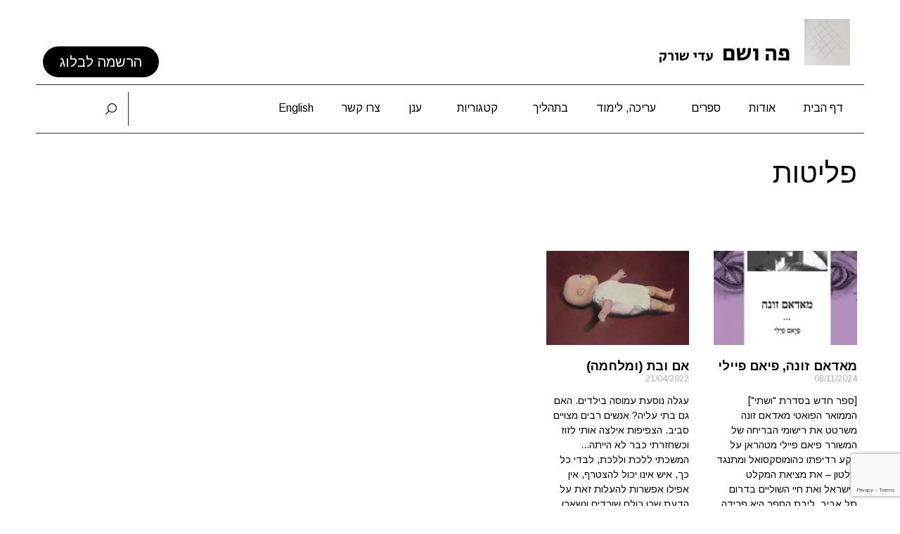

--- FILE ---
content_type: text/html; charset=UTF-8
request_url: https://adisorek.com/tag/%D7%A4%D7%9C%D7%99%D7%98%D7%95%D7%AA/
body_size: 19115
content:
<!doctype html>
<html dir="rtl" lang="he-IL">
<head>
	<meta charset="UTF-8">
	<meta name="viewport" content="width=device-width, initial-scale=1">
	<link rel="profile" href="https://gmpg.org/xfn/11">
	<style>
#wpadminbar #wp-admin-bar-vtrts_pro_top_button .ab-icon:before {
	content: "\f185";
	color: #1DAE22;
	top: 3px;
}
</style><meta name='robots' content='index, follow, max-image-preview:large, max-snippet:-1, max-video-preview:-1' />

	<!-- This site is optimized with the Yoast SEO plugin v20.7 - https://yoast.com/wordpress/plugins/seo/ -->
	<title>פליטות Archives - פה ושם</title>
	<link rel="canonical" href="https://adisorek.com/tag/פליטות/" />
	<meta property="og:locale" content="he_IL" />
	<meta property="og:type" content="article" />
	<meta property="og:title" content="פליטות Archives - פה ושם" />
	<meta property="og:url" content="https://adisorek.com/tag/פליטות/" />
	<meta property="og:site_name" content="פה ושם" />
	<meta name="twitter:card" content="summary_large_image" />
	<script type="application/ld+json" class="yoast-schema-graph">{"@context":"https://schema.org","@graph":[{"@type":"CollectionPage","@id":"https://adisorek.com/tag/%d7%a4%d7%9c%d7%99%d7%98%d7%95%d7%aa/","url":"https://adisorek.com/tag/%d7%a4%d7%9c%d7%99%d7%98%d7%95%d7%aa/","name":"פליטות Archives - פה ושם","isPartOf":{"@id":"https://adisorek.com/#website"},"primaryImageOfPage":{"@id":"https://adisorek.com/tag/%d7%a4%d7%9c%d7%99%d7%98%d7%95%d7%aa/#primaryimage"},"image":{"@id":"https://adisorek.com/tag/%d7%a4%d7%9c%d7%99%d7%98%d7%95%d7%aa/#primaryimage"},"thumbnailUrl":"https://adisorek.com/wp-content/uploads/2024/11/מאדאם-זונה-פיאם-פילי-סופי-מיעל.jpg","breadcrumb":{"@id":"https://adisorek.com/tag/%d7%a4%d7%9c%d7%99%d7%98%d7%95%d7%aa/#breadcrumb"},"inLanguage":"he-IL"},{"@type":"ImageObject","inLanguage":"he-IL","@id":"https://adisorek.com/tag/%d7%a4%d7%9c%d7%99%d7%98%d7%95%d7%aa/#primaryimage","url":"https://adisorek.com/wp-content/uploads/2024/11/מאדאם-זונה-פיאם-פילי-סופי-מיעל.jpg","contentUrl":"https://adisorek.com/wp-content/uploads/2024/11/מאדאם-זונה-פיאם-פילי-סופי-מיעל.jpg","width":1581,"height":2480},{"@type":"BreadcrumbList","@id":"https://adisorek.com/tag/%d7%a4%d7%9c%d7%99%d7%98%d7%95%d7%aa/#breadcrumb","itemListElement":[{"@type":"ListItem","position":1,"name":"Home","item":"https://adisorek.com/"},{"@type":"ListItem","position":2,"name":"פליטות"}]},{"@type":"WebSite","@id":"https://adisorek.com/#website","url":"https://adisorek.com/","name":"פה ושם","description":"עדי שורק","publisher":{"@id":"https://adisorek.com/#organization"},"potentialAction":[{"@type":"SearchAction","target":{"@type":"EntryPoint","urlTemplate":"https://adisorek.com/?s={search_term_string}"},"query-input":"required name=search_term_string"}],"inLanguage":"he-IL"},{"@type":"Organization","@id":"https://adisorek.com/#organization","name":"פה ושם","url":"https://adisorek.com/","logo":{"@type":"ImageObject","inLanguage":"he-IL","@id":"https://adisorek.com/#/schema/logo/image/","url":"https://adisorek.com/wp-content/uploads/2022/04/cropped-20210425_084542.b197b0.webp","contentUrl":"https://adisorek.com/wp-content/uploads/2022/04/cropped-20210425_084542.b197b0.webp","width":150,"height":150,"caption":"פה ושם"},"image":{"@id":"https://adisorek.com/#/schema/logo/image/"}}]}</script>
	<!-- / Yoast SEO plugin. -->


<link rel="alternate" type="application/rss+xml" title="פה ושם &laquo; פיד‏" href="https://adisorek.com/feed/" />
<link rel="alternate" type="application/rss+xml" title="פה ושם &laquo; פיד תגובות‏" href="https://adisorek.com/comments/feed/" />
<link rel="alternate" type="application/rss+xml" title="פה ושם &laquo; פיד מהתגית פליטות" href="https://adisorek.com/tag/%d7%a4%d7%9c%d7%99%d7%98%d7%95%d7%aa/feed/" />
<style id='wp-img-auto-sizes-contain-inline-css'>
img:is([sizes=auto i],[sizes^="auto," i]){contain-intrinsic-size:3000px 1500px}
/*# sourceURL=wp-img-auto-sizes-contain-inline-css */
</style>
<style id='wp-emoji-styles-inline-css'>

	img.wp-smiley, img.emoji {
		display: inline !important;
		border: none !important;
		box-shadow: none !important;
		height: 1em !important;
		width: 1em !important;
		margin: 0 0.07em !important;
		vertical-align: -0.1em !important;
		background: none !important;
		padding: 0 !important;
	}
/*# sourceURL=wp-emoji-styles-inline-css */
</style>
<link rel='stylesheet' id='wp-block-library-rtl-css' href='https://adisorek.com/wp-includes/css/dist/block-library/style-rtl.min.css' media='all' />
<style id='global-styles-inline-css'>
:root{--wp--preset--aspect-ratio--square: 1;--wp--preset--aspect-ratio--4-3: 4/3;--wp--preset--aspect-ratio--3-4: 3/4;--wp--preset--aspect-ratio--3-2: 3/2;--wp--preset--aspect-ratio--2-3: 2/3;--wp--preset--aspect-ratio--16-9: 16/9;--wp--preset--aspect-ratio--9-16: 9/16;--wp--preset--color--black: #000000;--wp--preset--color--cyan-bluish-gray: #abb8c3;--wp--preset--color--white: #ffffff;--wp--preset--color--pale-pink: #f78da7;--wp--preset--color--vivid-red: #cf2e2e;--wp--preset--color--luminous-vivid-orange: #ff6900;--wp--preset--color--luminous-vivid-amber: #fcb900;--wp--preset--color--light-green-cyan: #7bdcb5;--wp--preset--color--vivid-green-cyan: #00d084;--wp--preset--color--pale-cyan-blue: #8ed1fc;--wp--preset--color--vivid-cyan-blue: #0693e3;--wp--preset--color--vivid-purple: #9b51e0;--wp--preset--gradient--vivid-cyan-blue-to-vivid-purple: linear-gradient(135deg,rgb(6,147,227) 0%,rgb(155,81,224) 100%);--wp--preset--gradient--light-green-cyan-to-vivid-green-cyan: linear-gradient(135deg,rgb(122,220,180) 0%,rgb(0,208,130) 100%);--wp--preset--gradient--luminous-vivid-amber-to-luminous-vivid-orange: linear-gradient(135deg,rgb(252,185,0) 0%,rgb(255,105,0) 100%);--wp--preset--gradient--luminous-vivid-orange-to-vivid-red: linear-gradient(135deg,rgb(255,105,0) 0%,rgb(207,46,46) 100%);--wp--preset--gradient--very-light-gray-to-cyan-bluish-gray: linear-gradient(135deg,rgb(238,238,238) 0%,rgb(169,184,195) 100%);--wp--preset--gradient--cool-to-warm-spectrum: linear-gradient(135deg,rgb(74,234,220) 0%,rgb(151,120,209) 20%,rgb(207,42,186) 40%,rgb(238,44,130) 60%,rgb(251,105,98) 80%,rgb(254,248,76) 100%);--wp--preset--gradient--blush-light-purple: linear-gradient(135deg,rgb(255,206,236) 0%,rgb(152,150,240) 100%);--wp--preset--gradient--blush-bordeaux: linear-gradient(135deg,rgb(254,205,165) 0%,rgb(254,45,45) 50%,rgb(107,0,62) 100%);--wp--preset--gradient--luminous-dusk: linear-gradient(135deg,rgb(255,203,112) 0%,rgb(199,81,192) 50%,rgb(65,88,208) 100%);--wp--preset--gradient--pale-ocean: linear-gradient(135deg,rgb(255,245,203) 0%,rgb(182,227,212) 50%,rgb(51,167,181) 100%);--wp--preset--gradient--electric-grass: linear-gradient(135deg,rgb(202,248,128) 0%,rgb(113,206,126) 100%);--wp--preset--gradient--midnight: linear-gradient(135deg,rgb(2,3,129) 0%,rgb(40,116,252) 100%);--wp--preset--font-size--small: 13px;--wp--preset--font-size--medium: 20px;--wp--preset--font-size--large: 36px;--wp--preset--font-size--x-large: 42px;--wp--preset--spacing--20: 0.44rem;--wp--preset--spacing--30: 0.67rem;--wp--preset--spacing--40: 1rem;--wp--preset--spacing--50: 1.5rem;--wp--preset--spacing--60: 2.25rem;--wp--preset--spacing--70: 3.38rem;--wp--preset--spacing--80: 5.06rem;--wp--preset--shadow--natural: 6px 6px 9px rgba(0, 0, 0, 0.2);--wp--preset--shadow--deep: 12px 12px 50px rgba(0, 0, 0, 0.4);--wp--preset--shadow--sharp: 6px 6px 0px rgba(0, 0, 0, 0.2);--wp--preset--shadow--outlined: 6px 6px 0px -3px rgb(255, 255, 255), 6px 6px rgb(0, 0, 0);--wp--preset--shadow--crisp: 6px 6px 0px rgb(0, 0, 0);}:where(.is-layout-flex){gap: 0.5em;}:where(.is-layout-grid){gap: 0.5em;}body .is-layout-flex{display: flex;}.is-layout-flex{flex-wrap: wrap;align-items: center;}.is-layout-flex > :is(*, div){margin: 0;}body .is-layout-grid{display: grid;}.is-layout-grid > :is(*, div){margin: 0;}:where(.wp-block-columns.is-layout-flex){gap: 2em;}:where(.wp-block-columns.is-layout-grid){gap: 2em;}:where(.wp-block-post-template.is-layout-flex){gap: 1.25em;}:where(.wp-block-post-template.is-layout-grid){gap: 1.25em;}.has-black-color{color: var(--wp--preset--color--black) !important;}.has-cyan-bluish-gray-color{color: var(--wp--preset--color--cyan-bluish-gray) !important;}.has-white-color{color: var(--wp--preset--color--white) !important;}.has-pale-pink-color{color: var(--wp--preset--color--pale-pink) !important;}.has-vivid-red-color{color: var(--wp--preset--color--vivid-red) !important;}.has-luminous-vivid-orange-color{color: var(--wp--preset--color--luminous-vivid-orange) !important;}.has-luminous-vivid-amber-color{color: var(--wp--preset--color--luminous-vivid-amber) !important;}.has-light-green-cyan-color{color: var(--wp--preset--color--light-green-cyan) !important;}.has-vivid-green-cyan-color{color: var(--wp--preset--color--vivid-green-cyan) !important;}.has-pale-cyan-blue-color{color: var(--wp--preset--color--pale-cyan-blue) !important;}.has-vivid-cyan-blue-color{color: var(--wp--preset--color--vivid-cyan-blue) !important;}.has-vivid-purple-color{color: var(--wp--preset--color--vivid-purple) !important;}.has-black-background-color{background-color: var(--wp--preset--color--black) !important;}.has-cyan-bluish-gray-background-color{background-color: var(--wp--preset--color--cyan-bluish-gray) !important;}.has-white-background-color{background-color: var(--wp--preset--color--white) !important;}.has-pale-pink-background-color{background-color: var(--wp--preset--color--pale-pink) !important;}.has-vivid-red-background-color{background-color: var(--wp--preset--color--vivid-red) !important;}.has-luminous-vivid-orange-background-color{background-color: var(--wp--preset--color--luminous-vivid-orange) !important;}.has-luminous-vivid-amber-background-color{background-color: var(--wp--preset--color--luminous-vivid-amber) !important;}.has-light-green-cyan-background-color{background-color: var(--wp--preset--color--light-green-cyan) !important;}.has-vivid-green-cyan-background-color{background-color: var(--wp--preset--color--vivid-green-cyan) !important;}.has-pale-cyan-blue-background-color{background-color: var(--wp--preset--color--pale-cyan-blue) !important;}.has-vivid-cyan-blue-background-color{background-color: var(--wp--preset--color--vivid-cyan-blue) !important;}.has-vivid-purple-background-color{background-color: var(--wp--preset--color--vivid-purple) !important;}.has-black-border-color{border-color: var(--wp--preset--color--black) !important;}.has-cyan-bluish-gray-border-color{border-color: var(--wp--preset--color--cyan-bluish-gray) !important;}.has-white-border-color{border-color: var(--wp--preset--color--white) !important;}.has-pale-pink-border-color{border-color: var(--wp--preset--color--pale-pink) !important;}.has-vivid-red-border-color{border-color: var(--wp--preset--color--vivid-red) !important;}.has-luminous-vivid-orange-border-color{border-color: var(--wp--preset--color--luminous-vivid-orange) !important;}.has-luminous-vivid-amber-border-color{border-color: var(--wp--preset--color--luminous-vivid-amber) !important;}.has-light-green-cyan-border-color{border-color: var(--wp--preset--color--light-green-cyan) !important;}.has-vivid-green-cyan-border-color{border-color: var(--wp--preset--color--vivid-green-cyan) !important;}.has-pale-cyan-blue-border-color{border-color: var(--wp--preset--color--pale-cyan-blue) !important;}.has-vivid-cyan-blue-border-color{border-color: var(--wp--preset--color--vivid-cyan-blue) !important;}.has-vivid-purple-border-color{border-color: var(--wp--preset--color--vivid-purple) !important;}.has-vivid-cyan-blue-to-vivid-purple-gradient-background{background: var(--wp--preset--gradient--vivid-cyan-blue-to-vivid-purple) !important;}.has-light-green-cyan-to-vivid-green-cyan-gradient-background{background: var(--wp--preset--gradient--light-green-cyan-to-vivid-green-cyan) !important;}.has-luminous-vivid-amber-to-luminous-vivid-orange-gradient-background{background: var(--wp--preset--gradient--luminous-vivid-amber-to-luminous-vivid-orange) !important;}.has-luminous-vivid-orange-to-vivid-red-gradient-background{background: var(--wp--preset--gradient--luminous-vivid-orange-to-vivid-red) !important;}.has-very-light-gray-to-cyan-bluish-gray-gradient-background{background: var(--wp--preset--gradient--very-light-gray-to-cyan-bluish-gray) !important;}.has-cool-to-warm-spectrum-gradient-background{background: var(--wp--preset--gradient--cool-to-warm-spectrum) !important;}.has-blush-light-purple-gradient-background{background: var(--wp--preset--gradient--blush-light-purple) !important;}.has-blush-bordeaux-gradient-background{background: var(--wp--preset--gradient--blush-bordeaux) !important;}.has-luminous-dusk-gradient-background{background: var(--wp--preset--gradient--luminous-dusk) !important;}.has-pale-ocean-gradient-background{background: var(--wp--preset--gradient--pale-ocean) !important;}.has-electric-grass-gradient-background{background: var(--wp--preset--gradient--electric-grass) !important;}.has-midnight-gradient-background{background: var(--wp--preset--gradient--midnight) !important;}.has-small-font-size{font-size: var(--wp--preset--font-size--small) !important;}.has-medium-font-size{font-size: var(--wp--preset--font-size--medium) !important;}.has-large-font-size{font-size: var(--wp--preset--font-size--large) !important;}.has-x-large-font-size{font-size: var(--wp--preset--font-size--x-large) !important;}
/*# sourceURL=global-styles-inline-css */
</style>

<style id='classic-theme-styles-inline-css'>
/*! This file is auto-generated */
.wp-block-button__link{color:#fff;background-color:#32373c;border-radius:9999px;box-shadow:none;text-decoration:none;padding:calc(.667em + 2px) calc(1.333em + 2px);font-size:1.125em}.wp-block-file__button{background:#32373c;color:#fff;text-decoration:none}
/*# sourceURL=/wp-includes/css/classic-themes.min.css */
</style>
<link rel='stylesheet' id='mymaya-css-css' href='https://adisorek.com/wp-content/themes/hello-theme-child-master/assets/css/mymaya.css' media='all' />
<link rel='stylesheet' id='hello-elementor-css' href='https://adisorek.com/wp-content/themes/hello-elementor/style.min.css' media='all' />
<link rel='stylesheet' id='hello-elementor-theme-style-css' href='https://adisorek.com/wp-content/themes/hello-elementor/theme.min.css' media='all' />
<link rel='stylesheet' id='elementor-frontend-css' href='https://adisorek.com/wp-content/plugins/elementor/assets/css/frontend-lite-rtl.min.css' media='all' />
<link rel='stylesheet' id='elementor-post-13-css' href='https://adisorek.com/wp-content/uploads/elementor/css/post-13.css' media='all' />
<link rel='stylesheet' id='elementor-icons-css' href='https://adisorek.com/wp-content/plugins/elementor/assets/lib/eicons/css/elementor-icons.min.css' media='all' />
<link rel='stylesheet' id='swiper-css' href='https://adisorek.com/wp-content/plugins/elementor/assets/lib/swiper/css/swiper.min.css' media='all' />
<link rel='stylesheet' id='elementor-pro-css' href='https://adisorek.com/wp-content/plugins/elementor-pro/assets/css/frontend-lite-rtl.min.css' media='all' />
<link rel='stylesheet' id='namogo-icons-css' href='https://adisorek.com/wp-content/plugins/elementor-extras/assets/lib/nicons/css/nicons.css' media='all' />
<link rel='stylesheet' id='elementor-extras-frontend-css' href='https://adisorek.com/wp-content/plugins/elementor-extras/assets/css/frontend-rtl.min.css' media='all' />
<link rel='stylesheet' id='elementor-global-css' href='https://adisorek.com/wp-content/uploads/elementor/css/global.css' media='all' />
<link rel='stylesheet' id='elementor-post-17-css' href='https://adisorek.com/wp-content/uploads/elementor/css/post-17.css' media='all' />
<link rel='stylesheet' id='elementor-post-20-css' href='https://adisorek.com/wp-content/uploads/elementor/css/post-20.css' media='all' />
<link rel='stylesheet' id='elementor-post-60200-css' href='https://adisorek.com/wp-content/uploads/elementor/css/post-60200.css' media='all' />
<link rel='stylesheet' id='google-fonts-1-css' href='https://fonts.googleapis.com/css?family=Arimo%3A100%2C100italic%2C200%2C200italic%2C300%2C300italic%2C400%2C400italic%2C500%2C500italic%2C600%2C600italic%2C700%2C700italic%2C800%2C800italic%2C900%2C900italic%7CSecular+One%3A100%2C100italic%2C200%2C200italic%2C300%2C300italic%2C400%2C400italic%2C500%2C500italic%2C600%2C600italic%2C700%2C700italic%2C800%2C800italic%2C900%2C900italic&#038;display=auto&#038;subset=hebrew&#038;ver=6.9' media='all' />
<link rel='stylesheet' id='elementor-icons-shared-0-css' href='https://adisorek.com/wp-content/plugins/elementor/assets/lib/font-awesome/css/fontawesome.min.css' media='all' />
<link rel='stylesheet' id='elementor-icons-fa-solid-css' href='https://adisorek.com/wp-content/plugins/elementor/assets/lib/font-awesome/css/solid.min.css' media='all' />
<link rel="preconnect" href="https://fonts.gstatic.com/" crossorigin><script id="ahc_front_js-js-extra">
var ahc_ajax_front = {"ajax_url":"https://adisorek.com/wp-admin/admin-ajax.php","page_id":"\u05ea\u05d2\u05d9\u05ea: \u003Cspan\u003E\u05e4\u05dc\u05d9\u05d8\u05d5\u05ea\u003C/span\u003E","page_title":"","post_type":""};
//# sourceURL=ahc_front_js-js-extra
</script>
<script src="https://adisorek.com/wp-content/plugins/visitors-traffic-real-time-statistics-pro/js/front.js" id="ahc_front_js-js"></script>
<script src="https://adisorek.com/wp-includes/js/jquery/jquery.min.js" id="jquery-core-js"></script>
<script src="https://adisorek.com/wp-includes/js/jquery/jquery-migrate.min.js" id="jquery-migrate-js"></script>
<link rel="https://api.w.org/" href="https://adisorek.com/wp-json/" /><link rel="alternate" title="JSON" type="application/json" href="https://adisorek.com/wp-json/wp/v2/tags/203" /><link rel="EditURI" type="application/rsd+xml" title="RSD" href="https://adisorek.com/xmlrpc.php?rsd" />

<meta name="generator" content="Elementor 3.13.2; features: e_dom_optimization, e_optimized_assets_loading, e_optimized_css_loading, a11y_improvements, additional_custom_breakpoints; settings: css_print_method-external, google_font-enabled, font_display-auto">
<link rel='stylesheet' id='elementor-select2-css' href='https://adisorek.com/wp-content/plugins/elementor/assets/lib/e-select2/css/e-select2.min.css' media='all' />
</head>
<body class="rtl archive tag tag-203 wp-custom-logo wp-theme-hello-elementor wp-child-theme-hello-theme-child-master elementor-default elementor-template-full-width elementor-kit-13 elementor-page-60200">


<a class="skip-link screen-reader-text" href="#content">דלג לתוכן</a>

		<div data-elementor-type="header" data-elementor-id="17" class="elementor elementor-17 elementor-location-header">
								<section class="elementor-section elementor-top-section elementor-element elementor-element-86e521c elementor-section-full_width elementor-section-height-min-height elementor-section-height-default elementor-section-items-middle" data-id="86e521c" data-element_type="section">
						<div class="elementor-container elementor-column-gap-default">
					<div class="elementor-column elementor-col-50 elementor-top-column elementor-element elementor-element-7644024" data-id="7644024" data-element_type="column">
			<div class="elementor-widget-wrap elementor-element-populated">
								<section class="elementor-section elementor-inner-section elementor-element elementor-element-5d05885 elementor-section-boxed elementor-section-height-default elementor-section-height-default" data-id="5d05885" data-element_type="section">
						<div class="elementor-container elementor-column-gap-default">
					<div class="elementor-column elementor-col-50 elementor-inner-column elementor-element elementor-element-082edf6" data-id="082edf6" data-element_type="column">
			<div class="elementor-widget-wrap elementor-element-populated">
								<div class="elementor-element elementor-element-3842b0b elementor-widget elementor-widget-theme-site-logo elementor-widget-image" data-id="3842b0b" data-element_type="widget" data-widget_type="theme-site-logo.default">
				<div class="elementor-widget-container">
			<style>/*! elementor - v3.13.2 - 11-05-2023 */
.elementor-widget-image{text-align:center}.elementor-widget-image a{display:inline-block}.elementor-widget-image a img[src$=".svg"]{width:48px}.elementor-widget-image img{vertical-align:middle;display:inline-block}</style>								<a href="https://adisorek.com">
			<img width="150" height="150" src="https://adisorek.com/wp-content/uploads/2022/04/cropped-20210425_084542.b197b0.webp" class="attachment-full size-full wp-image-60021" alt="" />				</a>
											</div>
				</div>
					</div>
		</div>
				<div class="elementor-column elementor-col-50 elementor-inner-column elementor-element elementor-element-f3f3294" data-id="f3f3294" data-element_type="column">
			<div class="elementor-widget-wrap elementor-element-populated">
								<div class="elementor-element elementor-element-fa9c540 elementor-widget elementor-widget-heading" data-id="fa9c540" data-element_type="widget" data-widget_type="heading.default">
				<div class="elementor-widget-container">
			<style>/*! elementor - v3.13.2 - 11-05-2023 */
.elementor-heading-title{padding:0;margin:0;line-height:1}.elementor-widget-heading .elementor-heading-title[class*=elementor-size-]>a{color:inherit;font-size:inherit;line-height:inherit}.elementor-widget-heading .elementor-heading-title.elementor-size-small{font-size:15px}.elementor-widget-heading .elementor-heading-title.elementor-size-medium{font-size:19px}.elementor-widget-heading .elementor-heading-title.elementor-size-large{font-size:29px}.elementor-widget-heading .elementor-heading-title.elementor-size-xl{font-size:39px}.elementor-widget-heading .elementor-heading-title.elementor-size-xxl{font-size:59px}</style><h2 class="elementor-heading-title elementor-size-default"><a href="/">פה ושם&nbsp; 
<span style="font-size:20px;">עדי שורק</span></a></h2>		</div>
				</div>
					</div>
		</div>
							</div>
		</section>
					</div>
		</div>
				<div class="elementor-column elementor-col-50 elementor-top-column elementor-element elementor-element-02474ba elementor-hidden-mobile" data-id="02474ba" data-element_type="column">
			<div class="elementor-widget-wrap elementor-element-populated">
								<div class="elementor-element elementor-element-8d0c783 elementor-align-left elementor-widget elementor-widget-button" data-id="8d0c783" data-element_type="widget" data-widget_type="button.default">
				<div class="elementor-widget-container">
					<div class="elementor-button-wrapper">
			<a href="https://adisorek.com/subscribe/" class="elementor-button-link elementor-button elementor-size-sm" role="button">
						<span class="elementor-button-content-wrapper">
						<span class="elementor-button-text">הרשמה לבלוג</span>
		</span>
					</a>
		</div>
				</div>
				</div>
					</div>
		</div>
							</div>
		</section>
				<section class="elementor-section elementor-top-section elementor-element elementor-element-6412b0b elementor-section-full_width elementor-hidden-mobile elementor-section-height-default elementor-section-height-default" data-id="6412b0b" data-element_type="section">
						<div class="elementor-container elementor-column-gap-default">
					<div class="elementor-column elementor-col-50 elementor-top-column elementor-element elementor-element-4afbb6a" data-id="4afbb6a" data-element_type="column">
			<div class="elementor-widget-wrap elementor-element-populated">
								<div class="elementor-element elementor-element-2af9737 elementor-nav-menu--stretch elementor-nav-menu--dropdown-tablet elementor-nav-menu__text-align-aside elementor-nav-menu--toggle elementor-nav-menu--burger elementor-widget elementor-widget-nav-menu" data-id="2af9737" data-element_type="widget" data-settings="{&quot;full_width&quot;:&quot;stretch&quot;,&quot;submenu_icon&quot;:{&quot;value&quot;:&quot;&lt;i class=\&quot;\&quot;&gt;&lt;\/i&gt;&quot;,&quot;library&quot;:&quot;&quot;},&quot;layout&quot;:&quot;horizontal&quot;,&quot;toggle&quot;:&quot;burger&quot;}" data-widget_type="nav-menu.default">
				<div class="elementor-widget-container">
			<link rel="stylesheet" href="https://adisorek.com/wp-content/plugins/elementor-pro/assets/css/widget-nav-menu-rtl.min.css">			<nav class="elementor-nav-menu--main elementor-nav-menu__container elementor-nav-menu--layout-horizontal e--pointer-background e--animation-fade">
				<ul id="menu-1-2af9737" class="elementor-nav-menu"><li class="menu-item menu-item-type-post_type menu-item-object-page menu-item-home menu-item-12"><a href="https://adisorek.com/" class="elementor-item">דף הבית</a></li>
<li class="menu-item menu-item-type-post_type menu-item-object-page menu-item-60038"><a href="https://adisorek.com/about/" class="elementor-item">אודות</a></li>
<li class="menu-item menu-item-type-post_type menu-item-object-page menu-item-has-children menu-item-60037"><a href="https://adisorek.com/%d7%aa%d7%a7%d7%a6%d7%99%d7%a8%d7%99-%d7%a1%d7%a4%d7%a8%d7%99%d7%99/" class="elementor-item">ספרים</a>
<ul class="sub-menu elementor-nav-menu--dropdown">
	<li class="menu-item menu-item-type-taxonomy menu-item-object-category menu-item-62165"><a href="https://adisorek.com/category/%d7%9b%d7%9c-%d7%94%d7%a1%d7%a4%d7%a8%d7%99%d7%9d/" class="elementor-sub-item">כל הספרים</a></li>
	<li class="menu-item menu-item-type-post_type menu-item-object-post menu-item-62166"><a href="https://adisorek.com/%d7%a0%d7%9b%d7%aa%d7%91-%d7%91%d7%97%d7%a4%d7%a6%d7%99%d7%9d-%d7%a1%d7%99%d7%a4%d7%95%d7%a8%d7%99-%d7%97%d7%9c%d7%95%d7%9d-%d7%95%d7%95%d7%99%d7%93%d7%95%d7%99%d7%99%d7%9d/" class="elementor-sub-item">נכתב בחפצים – סיפורי חלום ווידויים</a></li>
	<li class="menu-item menu-item-type-post_type menu-item-object-post menu-item-62184"><a href="https://adisorek.com/%d7%95%d7%a0%d7%a6%d7%99%d7%94/" class="elementor-sub-item">ונציה</a></li>
	<li class="menu-item menu-item-type-custom menu-item-object-custom menu-item-60786"><a href="https://www.keter-books.co.il/%D7%A0%D7%AA%D7%9F" class="elementor-sub-item">נתן</a></li>
	<li class="menu-item menu-item-type-post_type menu-item-object-post menu-item-60159"><a href="https://adisorek.com/%d7%9c%d7%a4%d7%a2%d7%9e%d7%99%d7%9d-%d7%9e%d7%90%d7%91%d7%93%d7%99%d7%9d-%d7%90%d7%a0%d7%a9%d7%99%d7%9d-2/" class="elementor-sub-item">לפעמים מאבדים אנשים</a></li>
	<li class="menu-item menu-item-type-post_type menu-item-object-post menu-item-60209"><a href="https://adisorek.com/%d7%aa%d7%99%d7%99%d7%a8%d7%95%d7%aa-%d7%a4%d7%a0%d7%99%d7%9d/" class="elementor-sub-item">תיירות פנים</a></li>
	<li class="menu-item menu-item-type-custom menu-item-object-custom menu-item-60787"><a href="https://resling.co.il/product/%D7%97%D7%9C%D7%9C%D7%99%D7%9D-%D7%A9%D7%93%D7%95%D7%AA-%D7%AA%D7%A2%D7%95%D7%A4%D7%94-%D7%A7%D7%A0%D7%99%D7%95%D7%9F/" class="elementor-sub-item">חללים</a></li>
	<li class="menu-item menu-item-type-custom menu-item-object-custom menu-item-60788"><a href="https://www.hamigdalor.co.il/store/books/%D7%A9%D7%91%D7%A2-%D7%9E%D7%98%D7%A8%D7%95%D7%A0%D7%99%D7%AA%D7%95%D7%AA/" class="elementor-sub-item">שבע מטרוניתות</a></li>
	<li class="menu-item menu-item-type-post_type menu-item-object-page menu-item-60789"><a href="https://adisorek.com/%d7%9e%d7%9f-%d7%94%d7%91%d7%99%d7%a7%d7%95%d7%a8%d7%aa/" class="elementor-sub-item">ביקורות (על הספרים)</a></li>
</ul>
</li>
<li class="menu-item menu-item-type-post_type menu-item-object-page menu-item-60733"><a href="https://adisorek.com/%d7%a2%d7%a8%d7%99%d7%9b%d7%94-%d7%9c%d7%99%d7%9e%d7%95%d7%93/" class="elementor-item">עריכה, לימוד</a></li>
<li class="menu-item menu-item-type-custom menu-item-object-custom menu-item-has-children menu-item-60156"><a href="#" class="elementor-item elementor-item-anchor">בתהליך</a>
<ul class="sub-menu elementor-nav-menu--dropdown">
	<li class="menu-item menu-item-type-taxonomy menu-item-object-category menu-item-60671"><a href="https://adisorek.com/category/%d7%a2%d7%99%d7%a8-%d7%9e%d7%a7%d7%9c%d7%98-963-%d7%9e%d7%a8%d7%a6%d7%a4%d7%95%d7%aa/" class="elementor-sub-item">עיר מקלט, 963 מרצפות</a></li>
	<li class="menu-item menu-item-type-taxonomy menu-item-object-category menu-item-61378"><a href="https://adisorek.com/category/%d7%9e%d7%a1%d7%aa-%d7%94%d7%9b%d7%aa%d7%91-%d7%9e%d7%97%d7%a9%d7%91%d7%95%d7%aa-%d7%a2%d7%9c-%d7%a9%d7%a4%d7%94-%d7%95%d7%a1%d7%a4%d7%a8%d7%95%d7%aa/" class="elementor-sub-item">מסת הכתב - מחשבות על שפה וספרות</a></li>
</ul>
</li>
<li class="menu-item menu-item-type-custom menu-item-object-custom menu-item-has-children menu-item-60157"><a href="#" class="elementor-item elementor-item-anchor">קטגוריות</a>
<ul class="sub-menu elementor-nav-menu--dropdown">
	<li class="menu-item menu-item-type-taxonomy menu-item-object-category menu-item-60210"><a href="https://adisorek.com/category/%d7%90%d7%99%d7%a8%d7%95%d7%a2%d7%99%d7%9d/" class="elementor-sub-item">אירועים</a></li>
	<li class="menu-item menu-item-type-taxonomy menu-item-object-category menu-item-60211"><a href="https://adisorek.com/category/%d7%94%d7%a9%d7%a8%d7%90%d7%94/" class="elementor-sub-item">השראה</a></li>
	<li class="menu-item menu-item-type-taxonomy menu-item-object-category menu-item-60212"><a href="https://adisorek.com/category/%d7%99%d7%a6%d7%99%d7%a8%d7%94-%d7%91%d7%99%d7%9f-%d7%aa%d7%97%d7%95%d7%9e%d7%99%d7%aa/" class="elementor-sub-item">יצירה בין-תחומית</a></li>
	<li class="menu-item menu-item-type-taxonomy menu-item-object-category menu-item-60213"><a href="https://adisorek.com/category/%d7%9e%d7%a1%d7%95%d7%aa/" class="elementor-sub-item">מסות</a></li>
	<li class="menu-item menu-item-type-taxonomy menu-item-object-category menu-item-60214"><a href="https://adisorek.com/category/%d7%a1%d7%93%d7%a0%d7%aa-%d7%9b%d7%aa%d7%99%d7%91%d7%94/" class="elementor-sub-item">סדנת כתיבה</a></li>
	<li class="menu-item menu-item-type-taxonomy menu-item-object-category menu-item-has-children menu-item-60215"><a href="https://adisorek.com/category/%d7%a4%d7%a8%d7%95%d7%96%d7%94/" class="elementor-sub-item">פרוזה</a>
	<ul class="sub-menu elementor-nav-menu--dropdown">
		<li class="menu-item menu-item-type-taxonomy menu-item-object-category menu-item-62168"><a href="https://adisorek.com/category/%d7%a0%d7%9b%d7%aa%d7%91-%d7%91%d7%97%d7%a4%d7%a6%d7%99%d7%9d/" class="elementor-sub-item">נכתב בחפצים</a></li>
	</ul>
</li>
	<li class="menu-item menu-item-type-taxonomy menu-item-object-category menu-item-60670"><a href="https://adisorek.com/category/%d7%9e%d7%a8%d7%a6%d7%a4%d7%95%d7%aa/" class="elementor-sub-item">מרצפות</a></li>
	<li class="menu-item menu-item-type-taxonomy menu-item-object-category menu-item-60762"><a href="https://adisorek.com/category/%d7%95%d7%a9%d7%aa%d7%99/" class="elementor-sub-item">ושתי</a></li>
	<li class="menu-item menu-item-type-taxonomy menu-item-object-category menu-item-61110"><a href="https://adisorek.com/category/%d7%9e%d7%97%d7%a7%d7%a8-%d7%90%d7%a7%d7%93%d7%9e%d7%99/" class="elementor-sub-item">מחקר אקדמי</a></li>
</ul>
</li>
<li class="menu-item menu-item-type-post_type menu-item-object-page menu-item-60481"><a href="https://adisorek.com/%d7%a2%d7%a0%d7%9f/" class="elementor-item">ענן</a></li>
<li class="menu-item menu-item-type-post_type menu-item-object-page menu-item-60039"><a href="https://adisorek.com/%d7%9b%d7%aa%d7%91%d7%95-%d7%90%d7%9c%d7%99/" class="elementor-item">צרו קשר</a></li>
<li class="menu-item menu-item-type-post_type menu-item-object-page menu-item-60648"><a href="https://adisorek.com/english/" class="elementor-item">English</a></li>
</ul>			</nav>
					<div class="elementor-menu-toggle" role="button" tabindex="0" aria-label="כפתור פתיחת תפריט" aria-expanded="false">
			<i aria-hidden="true" role="presentation" class="elementor-menu-toggle__icon--open eicon-menu-bar"></i><i aria-hidden="true" role="presentation" class="elementor-menu-toggle__icon--close eicon-close"></i>			<span class="elementor-screen-only">תפריט</span>
		</div>
					<nav class="elementor-nav-menu--dropdown elementor-nav-menu__container" aria-hidden="true">
				<ul id="menu-2-2af9737" class="elementor-nav-menu"><li class="menu-item menu-item-type-post_type menu-item-object-page menu-item-home menu-item-12"><a href="https://adisorek.com/" class="elementor-item" tabindex="-1">דף הבית</a></li>
<li class="menu-item menu-item-type-post_type menu-item-object-page menu-item-60038"><a href="https://adisorek.com/about/" class="elementor-item" tabindex="-1">אודות</a></li>
<li class="menu-item menu-item-type-post_type menu-item-object-page menu-item-has-children menu-item-60037"><a href="https://adisorek.com/%d7%aa%d7%a7%d7%a6%d7%99%d7%a8%d7%99-%d7%a1%d7%a4%d7%a8%d7%99%d7%99/" class="elementor-item" tabindex="-1">ספרים</a>
<ul class="sub-menu elementor-nav-menu--dropdown">
	<li class="menu-item menu-item-type-taxonomy menu-item-object-category menu-item-62165"><a href="https://adisorek.com/category/%d7%9b%d7%9c-%d7%94%d7%a1%d7%a4%d7%a8%d7%99%d7%9d/" class="elementor-sub-item" tabindex="-1">כל הספרים</a></li>
	<li class="menu-item menu-item-type-post_type menu-item-object-post menu-item-62166"><a href="https://adisorek.com/%d7%a0%d7%9b%d7%aa%d7%91-%d7%91%d7%97%d7%a4%d7%a6%d7%99%d7%9d-%d7%a1%d7%99%d7%a4%d7%95%d7%a8%d7%99-%d7%97%d7%9c%d7%95%d7%9d-%d7%95%d7%95%d7%99%d7%93%d7%95%d7%99%d7%99%d7%9d/" class="elementor-sub-item" tabindex="-1">נכתב בחפצים – סיפורי חלום ווידויים</a></li>
	<li class="menu-item menu-item-type-post_type menu-item-object-post menu-item-62184"><a href="https://adisorek.com/%d7%95%d7%a0%d7%a6%d7%99%d7%94/" class="elementor-sub-item" tabindex="-1">ונציה</a></li>
	<li class="menu-item menu-item-type-custom menu-item-object-custom menu-item-60786"><a href="https://www.keter-books.co.il/%D7%A0%D7%AA%D7%9F" class="elementor-sub-item" tabindex="-1">נתן</a></li>
	<li class="menu-item menu-item-type-post_type menu-item-object-post menu-item-60159"><a href="https://adisorek.com/%d7%9c%d7%a4%d7%a2%d7%9e%d7%99%d7%9d-%d7%9e%d7%90%d7%91%d7%93%d7%99%d7%9d-%d7%90%d7%a0%d7%a9%d7%99%d7%9d-2/" class="elementor-sub-item" tabindex="-1">לפעמים מאבדים אנשים</a></li>
	<li class="menu-item menu-item-type-post_type menu-item-object-post menu-item-60209"><a href="https://adisorek.com/%d7%aa%d7%99%d7%99%d7%a8%d7%95%d7%aa-%d7%a4%d7%a0%d7%99%d7%9d/" class="elementor-sub-item" tabindex="-1">תיירות פנים</a></li>
	<li class="menu-item menu-item-type-custom menu-item-object-custom menu-item-60787"><a href="https://resling.co.il/product/%D7%97%D7%9C%D7%9C%D7%99%D7%9D-%D7%A9%D7%93%D7%95%D7%AA-%D7%AA%D7%A2%D7%95%D7%A4%D7%94-%D7%A7%D7%A0%D7%99%D7%95%D7%9F/" class="elementor-sub-item" tabindex="-1">חללים</a></li>
	<li class="menu-item menu-item-type-custom menu-item-object-custom menu-item-60788"><a href="https://www.hamigdalor.co.il/store/books/%D7%A9%D7%91%D7%A2-%D7%9E%D7%98%D7%A8%D7%95%D7%A0%D7%99%D7%AA%D7%95%D7%AA/" class="elementor-sub-item" tabindex="-1">שבע מטרוניתות</a></li>
	<li class="menu-item menu-item-type-post_type menu-item-object-page menu-item-60789"><a href="https://adisorek.com/%d7%9e%d7%9f-%d7%94%d7%91%d7%99%d7%a7%d7%95%d7%a8%d7%aa/" class="elementor-sub-item" tabindex="-1">ביקורות (על הספרים)</a></li>
</ul>
</li>
<li class="menu-item menu-item-type-post_type menu-item-object-page menu-item-60733"><a href="https://adisorek.com/%d7%a2%d7%a8%d7%99%d7%9b%d7%94-%d7%9c%d7%99%d7%9e%d7%95%d7%93/" class="elementor-item" tabindex="-1">עריכה, לימוד</a></li>
<li class="menu-item menu-item-type-custom menu-item-object-custom menu-item-has-children menu-item-60156"><a href="#" class="elementor-item elementor-item-anchor" tabindex="-1">בתהליך</a>
<ul class="sub-menu elementor-nav-menu--dropdown">
	<li class="menu-item menu-item-type-taxonomy menu-item-object-category menu-item-60671"><a href="https://adisorek.com/category/%d7%a2%d7%99%d7%a8-%d7%9e%d7%a7%d7%9c%d7%98-963-%d7%9e%d7%a8%d7%a6%d7%a4%d7%95%d7%aa/" class="elementor-sub-item" tabindex="-1">עיר מקלט, 963 מרצפות</a></li>
	<li class="menu-item menu-item-type-taxonomy menu-item-object-category menu-item-61378"><a href="https://adisorek.com/category/%d7%9e%d7%a1%d7%aa-%d7%94%d7%9b%d7%aa%d7%91-%d7%9e%d7%97%d7%a9%d7%91%d7%95%d7%aa-%d7%a2%d7%9c-%d7%a9%d7%a4%d7%94-%d7%95%d7%a1%d7%a4%d7%a8%d7%95%d7%aa/" class="elementor-sub-item" tabindex="-1">מסת הכתב - מחשבות על שפה וספרות</a></li>
</ul>
</li>
<li class="menu-item menu-item-type-custom menu-item-object-custom menu-item-has-children menu-item-60157"><a href="#" class="elementor-item elementor-item-anchor" tabindex="-1">קטגוריות</a>
<ul class="sub-menu elementor-nav-menu--dropdown">
	<li class="menu-item menu-item-type-taxonomy menu-item-object-category menu-item-60210"><a href="https://adisorek.com/category/%d7%90%d7%99%d7%a8%d7%95%d7%a2%d7%99%d7%9d/" class="elementor-sub-item" tabindex="-1">אירועים</a></li>
	<li class="menu-item menu-item-type-taxonomy menu-item-object-category menu-item-60211"><a href="https://adisorek.com/category/%d7%94%d7%a9%d7%a8%d7%90%d7%94/" class="elementor-sub-item" tabindex="-1">השראה</a></li>
	<li class="menu-item menu-item-type-taxonomy menu-item-object-category menu-item-60212"><a href="https://adisorek.com/category/%d7%99%d7%a6%d7%99%d7%a8%d7%94-%d7%91%d7%99%d7%9f-%d7%aa%d7%97%d7%95%d7%9e%d7%99%d7%aa/" class="elementor-sub-item" tabindex="-1">יצירה בין-תחומית</a></li>
	<li class="menu-item menu-item-type-taxonomy menu-item-object-category menu-item-60213"><a href="https://adisorek.com/category/%d7%9e%d7%a1%d7%95%d7%aa/" class="elementor-sub-item" tabindex="-1">מסות</a></li>
	<li class="menu-item menu-item-type-taxonomy menu-item-object-category menu-item-60214"><a href="https://adisorek.com/category/%d7%a1%d7%93%d7%a0%d7%aa-%d7%9b%d7%aa%d7%99%d7%91%d7%94/" class="elementor-sub-item" tabindex="-1">סדנת כתיבה</a></li>
	<li class="menu-item menu-item-type-taxonomy menu-item-object-category menu-item-has-children menu-item-60215"><a href="https://adisorek.com/category/%d7%a4%d7%a8%d7%95%d7%96%d7%94/" class="elementor-sub-item" tabindex="-1">פרוזה</a>
	<ul class="sub-menu elementor-nav-menu--dropdown">
		<li class="menu-item menu-item-type-taxonomy menu-item-object-category menu-item-62168"><a href="https://adisorek.com/category/%d7%a0%d7%9b%d7%aa%d7%91-%d7%91%d7%97%d7%a4%d7%a6%d7%99%d7%9d/" class="elementor-sub-item" tabindex="-1">נכתב בחפצים</a></li>
	</ul>
</li>
	<li class="menu-item menu-item-type-taxonomy menu-item-object-category menu-item-60670"><a href="https://adisorek.com/category/%d7%9e%d7%a8%d7%a6%d7%a4%d7%95%d7%aa/" class="elementor-sub-item" tabindex="-1">מרצפות</a></li>
	<li class="menu-item menu-item-type-taxonomy menu-item-object-category menu-item-60762"><a href="https://adisorek.com/category/%d7%95%d7%a9%d7%aa%d7%99/" class="elementor-sub-item" tabindex="-1">ושתי</a></li>
	<li class="menu-item menu-item-type-taxonomy menu-item-object-category menu-item-61110"><a href="https://adisorek.com/category/%d7%9e%d7%97%d7%a7%d7%a8-%d7%90%d7%a7%d7%93%d7%9e%d7%99/" class="elementor-sub-item" tabindex="-1">מחקר אקדמי</a></li>
</ul>
</li>
<li class="menu-item menu-item-type-post_type menu-item-object-page menu-item-60481"><a href="https://adisorek.com/%d7%a2%d7%a0%d7%9f/" class="elementor-item" tabindex="-1">ענן</a></li>
<li class="menu-item menu-item-type-post_type menu-item-object-page menu-item-60039"><a href="https://adisorek.com/%d7%9b%d7%aa%d7%91%d7%95-%d7%90%d7%9c%d7%99/" class="elementor-item" tabindex="-1">צרו קשר</a></li>
<li class="menu-item menu-item-type-post_type menu-item-object-page menu-item-60648"><a href="https://adisorek.com/english/" class="elementor-item" tabindex="-1">English</a></li>
</ul>			</nav>
				</div>
				</div>
					</div>
		</div>
				<div class="elementor-column elementor-col-50 elementor-top-column elementor-element elementor-element-b85dafd elementor-hidden-tablet" data-id="b85dafd" data-element_type="column">
			<div class="elementor-widget-wrap elementor-element-populated">
								<div class="elementor-element elementor-element-a95756f ee-search-form-input-position--left ee-grid-columns-3 ee-grid-columns-tablet-2 ee-grid-columns-mobile-1 elementor-widget elementor-widget-ee-search-form" data-id="a95756f" data-element_type="widget" data-settings="{&quot;columns&quot;:&quot;3&quot;,&quot;columns_tablet&quot;:&quot;2&quot;,&quot;columns_mobile&quot;:&quot;1&quot;}" data-widget_type="ee-search-form.expand">
				<div class="elementor-widget-container">
			<form class="ee-form ee-search-form ee-search-form-skin--expand" role="search" action="https://adisorek.com" method="get" value="">
			<input type="hidden" class="ee-form__field__control--sent" name="ee_search_query" value="" /><div class="ee-search-form__container"><div class="ee-form__fields ee-search-form__fields">
			<div class="ee-form__field ee-form__field--input ee-form__field--search ee-search-form__field">
			<input placeholder="מה לחפש?" class="ee-search-form__input ee-form__field__control ee-form__field__control--search ee-form__field__control--text ee-form__field__control--sent ee-form__field__control--input" type="search" name="s" title="Search" value="">
		</div>		</div></div><button class="ee-search-form__submit ee-form__field__control ee-form__field__control--submit ee-form__field__control--text ee-form__field__control--sent ee-form__field__control--button ee-search-form__control--icon" type="submit">
			<span class="elementor-screen-only">Search</span><i class="ee-search-form__icon nicon nicon-search" aria-hidden="true"></i>		</button></form>		</div>
				</div>
					</div>
		</div>
							</div>
		</section>
				<section class="elementor-section elementor-top-section elementor-element elementor-element-0dfa6cf elementor-section-full_width elementor-hidden-desktop elementor-hidden-tablet elementor-section-height-default elementor-section-height-default" data-id="0dfa6cf" data-element_type="section">
						<div class="elementor-container elementor-column-gap-default">
					<div class="elementor-column elementor-col-33 elementor-top-column elementor-element elementor-element-630aeee" data-id="630aeee" data-element_type="column">
			<div class="elementor-widget-wrap elementor-element-populated">
								<div class="elementor-element elementor-element-f8141c6 elementor-nav-menu--stretch elementor-nav-menu--dropdown-tablet elementor-nav-menu__text-align-aside elementor-nav-menu--toggle elementor-nav-menu--burger elementor-widget elementor-widget-nav-menu" data-id="f8141c6" data-element_type="widget" data-settings="{&quot;full_width&quot;:&quot;stretch&quot;,&quot;submenu_icon&quot;:{&quot;value&quot;:&quot;&lt;i class=\&quot;\&quot;&gt;&lt;\/i&gt;&quot;,&quot;library&quot;:&quot;&quot;},&quot;layout&quot;:&quot;horizontal&quot;,&quot;toggle&quot;:&quot;burger&quot;}" data-widget_type="nav-menu.default">
				<div class="elementor-widget-container">
						<nav class="elementor-nav-menu--main elementor-nav-menu__container elementor-nav-menu--layout-horizontal e--pointer-background e--animation-fade">
				<ul id="menu-1-f8141c6" class="elementor-nav-menu"><li class="menu-item menu-item-type-post_type menu-item-object-page menu-item-home menu-item-12"><a href="https://adisorek.com/" class="elementor-item">דף הבית</a></li>
<li class="menu-item menu-item-type-post_type menu-item-object-page menu-item-60038"><a href="https://adisorek.com/about/" class="elementor-item">אודות</a></li>
<li class="menu-item menu-item-type-post_type menu-item-object-page menu-item-has-children menu-item-60037"><a href="https://adisorek.com/%d7%aa%d7%a7%d7%a6%d7%99%d7%a8%d7%99-%d7%a1%d7%a4%d7%a8%d7%99%d7%99/" class="elementor-item">ספרים</a>
<ul class="sub-menu elementor-nav-menu--dropdown">
	<li class="menu-item menu-item-type-taxonomy menu-item-object-category menu-item-62165"><a href="https://adisorek.com/category/%d7%9b%d7%9c-%d7%94%d7%a1%d7%a4%d7%a8%d7%99%d7%9d/" class="elementor-sub-item">כל הספרים</a></li>
	<li class="menu-item menu-item-type-post_type menu-item-object-post menu-item-62166"><a href="https://adisorek.com/%d7%a0%d7%9b%d7%aa%d7%91-%d7%91%d7%97%d7%a4%d7%a6%d7%99%d7%9d-%d7%a1%d7%99%d7%a4%d7%95%d7%a8%d7%99-%d7%97%d7%9c%d7%95%d7%9d-%d7%95%d7%95%d7%99%d7%93%d7%95%d7%99%d7%99%d7%9d/" class="elementor-sub-item">נכתב בחפצים – סיפורי חלום ווידויים</a></li>
	<li class="menu-item menu-item-type-post_type menu-item-object-post menu-item-62184"><a href="https://adisorek.com/%d7%95%d7%a0%d7%a6%d7%99%d7%94/" class="elementor-sub-item">ונציה</a></li>
	<li class="menu-item menu-item-type-custom menu-item-object-custom menu-item-60786"><a href="https://www.keter-books.co.il/%D7%A0%D7%AA%D7%9F" class="elementor-sub-item">נתן</a></li>
	<li class="menu-item menu-item-type-post_type menu-item-object-post menu-item-60159"><a href="https://adisorek.com/%d7%9c%d7%a4%d7%a2%d7%9e%d7%99%d7%9d-%d7%9e%d7%90%d7%91%d7%93%d7%99%d7%9d-%d7%90%d7%a0%d7%a9%d7%99%d7%9d-2/" class="elementor-sub-item">לפעמים מאבדים אנשים</a></li>
	<li class="menu-item menu-item-type-post_type menu-item-object-post menu-item-60209"><a href="https://adisorek.com/%d7%aa%d7%99%d7%99%d7%a8%d7%95%d7%aa-%d7%a4%d7%a0%d7%99%d7%9d/" class="elementor-sub-item">תיירות פנים</a></li>
	<li class="menu-item menu-item-type-custom menu-item-object-custom menu-item-60787"><a href="https://resling.co.il/product/%D7%97%D7%9C%D7%9C%D7%99%D7%9D-%D7%A9%D7%93%D7%95%D7%AA-%D7%AA%D7%A2%D7%95%D7%A4%D7%94-%D7%A7%D7%A0%D7%99%D7%95%D7%9F/" class="elementor-sub-item">חללים</a></li>
	<li class="menu-item menu-item-type-custom menu-item-object-custom menu-item-60788"><a href="https://www.hamigdalor.co.il/store/books/%D7%A9%D7%91%D7%A2-%D7%9E%D7%98%D7%A8%D7%95%D7%A0%D7%99%D7%AA%D7%95%D7%AA/" class="elementor-sub-item">שבע מטרוניתות</a></li>
	<li class="menu-item menu-item-type-post_type menu-item-object-page menu-item-60789"><a href="https://adisorek.com/%d7%9e%d7%9f-%d7%94%d7%91%d7%99%d7%a7%d7%95%d7%a8%d7%aa/" class="elementor-sub-item">ביקורות (על הספרים)</a></li>
</ul>
</li>
<li class="menu-item menu-item-type-post_type menu-item-object-page menu-item-60733"><a href="https://adisorek.com/%d7%a2%d7%a8%d7%99%d7%9b%d7%94-%d7%9c%d7%99%d7%9e%d7%95%d7%93/" class="elementor-item">עריכה, לימוד</a></li>
<li class="menu-item menu-item-type-custom menu-item-object-custom menu-item-has-children menu-item-60156"><a href="#" class="elementor-item elementor-item-anchor">בתהליך</a>
<ul class="sub-menu elementor-nav-menu--dropdown">
	<li class="menu-item menu-item-type-taxonomy menu-item-object-category menu-item-60671"><a href="https://adisorek.com/category/%d7%a2%d7%99%d7%a8-%d7%9e%d7%a7%d7%9c%d7%98-963-%d7%9e%d7%a8%d7%a6%d7%a4%d7%95%d7%aa/" class="elementor-sub-item">עיר מקלט, 963 מרצפות</a></li>
	<li class="menu-item menu-item-type-taxonomy menu-item-object-category menu-item-61378"><a href="https://adisorek.com/category/%d7%9e%d7%a1%d7%aa-%d7%94%d7%9b%d7%aa%d7%91-%d7%9e%d7%97%d7%a9%d7%91%d7%95%d7%aa-%d7%a2%d7%9c-%d7%a9%d7%a4%d7%94-%d7%95%d7%a1%d7%a4%d7%a8%d7%95%d7%aa/" class="elementor-sub-item">מסת הכתב - מחשבות על שפה וספרות</a></li>
</ul>
</li>
<li class="menu-item menu-item-type-custom menu-item-object-custom menu-item-has-children menu-item-60157"><a href="#" class="elementor-item elementor-item-anchor">קטגוריות</a>
<ul class="sub-menu elementor-nav-menu--dropdown">
	<li class="menu-item menu-item-type-taxonomy menu-item-object-category menu-item-60210"><a href="https://adisorek.com/category/%d7%90%d7%99%d7%a8%d7%95%d7%a2%d7%99%d7%9d/" class="elementor-sub-item">אירועים</a></li>
	<li class="menu-item menu-item-type-taxonomy menu-item-object-category menu-item-60211"><a href="https://adisorek.com/category/%d7%94%d7%a9%d7%a8%d7%90%d7%94/" class="elementor-sub-item">השראה</a></li>
	<li class="menu-item menu-item-type-taxonomy menu-item-object-category menu-item-60212"><a href="https://adisorek.com/category/%d7%99%d7%a6%d7%99%d7%a8%d7%94-%d7%91%d7%99%d7%9f-%d7%aa%d7%97%d7%95%d7%9e%d7%99%d7%aa/" class="elementor-sub-item">יצירה בין-תחומית</a></li>
	<li class="menu-item menu-item-type-taxonomy menu-item-object-category menu-item-60213"><a href="https://adisorek.com/category/%d7%9e%d7%a1%d7%95%d7%aa/" class="elementor-sub-item">מסות</a></li>
	<li class="menu-item menu-item-type-taxonomy menu-item-object-category menu-item-60214"><a href="https://adisorek.com/category/%d7%a1%d7%93%d7%a0%d7%aa-%d7%9b%d7%aa%d7%99%d7%91%d7%94/" class="elementor-sub-item">סדנת כתיבה</a></li>
	<li class="menu-item menu-item-type-taxonomy menu-item-object-category menu-item-has-children menu-item-60215"><a href="https://adisorek.com/category/%d7%a4%d7%a8%d7%95%d7%96%d7%94/" class="elementor-sub-item">פרוזה</a>
	<ul class="sub-menu elementor-nav-menu--dropdown">
		<li class="menu-item menu-item-type-taxonomy menu-item-object-category menu-item-62168"><a href="https://adisorek.com/category/%d7%a0%d7%9b%d7%aa%d7%91-%d7%91%d7%97%d7%a4%d7%a6%d7%99%d7%9d/" class="elementor-sub-item">נכתב בחפצים</a></li>
	</ul>
</li>
	<li class="menu-item menu-item-type-taxonomy menu-item-object-category menu-item-60670"><a href="https://adisorek.com/category/%d7%9e%d7%a8%d7%a6%d7%a4%d7%95%d7%aa/" class="elementor-sub-item">מרצפות</a></li>
	<li class="menu-item menu-item-type-taxonomy menu-item-object-category menu-item-60762"><a href="https://adisorek.com/category/%d7%95%d7%a9%d7%aa%d7%99/" class="elementor-sub-item">ושתי</a></li>
	<li class="menu-item menu-item-type-taxonomy menu-item-object-category menu-item-61110"><a href="https://adisorek.com/category/%d7%9e%d7%97%d7%a7%d7%a8-%d7%90%d7%a7%d7%93%d7%9e%d7%99/" class="elementor-sub-item">מחקר אקדמי</a></li>
</ul>
</li>
<li class="menu-item menu-item-type-post_type menu-item-object-page menu-item-60481"><a href="https://adisorek.com/%d7%a2%d7%a0%d7%9f/" class="elementor-item">ענן</a></li>
<li class="menu-item menu-item-type-post_type menu-item-object-page menu-item-60039"><a href="https://adisorek.com/%d7%9b%d7%aa%d7%91%d7%95-%d7%90%d7%9c%d7%99/" class="elementor-item">צרו קשר</a></li>
<li class="menu-item menu-item-type-post_type menu-item-object-page menu-item-60648"><a href="https://adisorek.com/english/" class="elementor-item">English</a></li>
</ul>			</nav>
					<div class="elementor-menu-toggle" role="button" tabindex="0" aria-label="כפתור פתיחת תפריט" aria-expanded="false">
			<i aria-hidden="true" role="presentation" class="elementor-menu-toggle__icon--open eicon-menu-bar"></i><i aria-hidden="true" role="presentation" class="elementor-menu-toggle__icon--close eicon-close"></i>			<span class="elementor-screen-only">תפריט</span>
		</div>
					<nav class="elementor-nav-menu--dropdown elementor-nav-menu__container" aria-hidden="true">
				<ul id="menu-2-f8141c6" class="elementor-nav-menu"><li class="menu-item menu-item-type-post_type menu-item-object-page menu-item-home menu-item-12"><a href="https://adisorek.com/" class="elementor-item" tabindex="-1">דף הבית</a></li>
<li class="menu-item menu-item-type-post_type menu-item-object-page menu-item-60038"><a href="https://adisorek.com/about/" class="elementor-item" tabindex="-1">אודות</a></li>
<li class="menu-item menu-item-type-post_type menu-item-object-page menu-item-has-children menu-item-60037"><a href="https://adisorek.com/%d7%aa%d7%a7%d7%a6%d7%99%d7%a8%d7%99-%d7%a1%d7%a4%d7%a8%d7%99%d7%99/" class="elementor-item" tabindex="-1">ספרים</a>
<ul class="sub-menu elementor-nav-menu--dropdown">
	<li class="menu-item menu-item-type-taxonomy menu-item-object-category menu-item-62165"><a href="https://adisorek.com/category/%d7%9b%d7%9c-%d7%94%d7%a1%d7%a4%d7%a8%d7%99%d7%9d/" class="elementor-sub-item" tabindex="-1">כל הספרים</a></li>
	<li class="menu-item menu-item-type-post_type menu-item-object-post menu-item-62166"><a href="https://adisorek.com/%d7%a0%d7%9b%d7%aa%d7%91-%d7%91%d7%97%d7%a4%d7%a6%d7%99%d7%9d-%d7%a1%d7%99%d7%a4%d7%95%d7%a8%d7%99-%d7%97%d7%9c%d7%95%d7%9d-%d7%95%d7%95%d7%99%d7%93%d7%95%d7%99%d7%99%d7%9d/" class="elementor-sub-item" tabindex="-1">נכתב בחפצים – סיפורי חלום ווידויים</a></li>
	<li class="menu-item menu-item-type-post_type menu-item-object-post menu-item-62184"><a href="https://adisorek.com/%d7%95%d7%a0%d7%a6%d7%99%d7%94/" class="elementor-sub-item" tabindex="-1">ונציה</a></li>
	<li class="menu-item menu-item-type-custom menu-item-object-custom menu-item-60786"><a href="https://www.keter-books.co.il/%D7%A0%D7%AA%D7%9F" class="elementor-sub-item" tabindex="-1">נתן</a></li>
	<li class="menu-item menu-item-type-post_type menu-item-object-post menu-item-60159"><a href="https://adisorek.com/%d7%9c%d7%a4%d7%a2%d7%9e%d7%99%d7%9d-%d7%9e%d7%90%d7%91%d7%93%d7%99%d7%9d-%d7%90%d7%a0%d7%a9%d7%99%d7%9d-2/" class="elementor-sub-item" tabindex="-1">לפעמים מאבדים אנשים</a></li>
	<li class="menu-item menu-item-type-post_type menu-item-object-post menu-item-60209"><a href="https://adisorek.com/%d7%aa%d7%99%d7%99%d7%a8%d7%95%d7%aa-%d7%a4%d7%a0%d7%99%d7%9d/" class="elementor-sub-item" tabindex="-1">תיירות פנים</a></li>
	<li class="menu-item menu-item-type-custom menu-item-object-custom menu-item-60787"><a href="https://resling.co.il/product/%D7%97%D7%9C%D7%9C%D7%99%D7%9D-%D7%A9%D7%93%D7%95%D7%AA-%D7%AA%D7%A2%D7%95%D7%A4%D7%94-%D7%A7%D7%A0%D7%99%D7%95%D7%9F/" class="elementor-sub-item" tabindex="-1">חללים</a></li>
	<li class="menu-item menu-item-type-custom menu-item-object-custom menu-item-60788"><a href="https://www.hamigdalor.co.il/store/books/%D7%A9%D7%91%D7%A2-%D7%9E%D7%98%D7%A8%D7%95%D7%A0%D7%99%D7%AA%D7%95%D7%AA/" class="elementor-sub-item" tabindex="-1">שבע מטרוניתות</a></li>
	<li class="menu-item menu-item-type-post_type menu-item-object-page menu-item-60789"><a href="https://adisorek.com/%d7%9e%d7%9f-%d7%94%d7%91%d7%99%d7%a7%d7%95%d7%a8%d7%aa/" class="elementor-sub-item" tabindex="-1">ביקורות (על הספרים)</a></li>
</ul>
</li>
<li class="menu-item menu-item-type-post_type menu-item-object-page menu-item-60733"><a href="https://adisorek.com/%d7%a2%d7%a8%d7%99%d7%9b%d7%94-%d7%9c%d7%99%d7%9e%d7%95%d7%93/" class="elementor-item" tabindex="-1">עריכה, לימוד</a></li>
<li class="menu-item menu-item-type-custom menu-item-object-custom menu-item-has-children menu-item-60156"><a href="#" class="elementor-item elementor-item-anchor" tabindex="-1">בתהליך</a>
<ul class="sub-menu elementor-nav-menu--dropdown">
	<li class="menu-item menu-item-type-taxonomy menu-item-object-category menu-item-60671"><a href="https://adisorek.com/category/%d7%a2%d7%99%d7%a8-%d7%9e%d7%a7%d7%9c%d7%98-963-%d7%9e%d7%a8%d7%a6%d7%a4%d7%95%d7%aa/" class="elementor-sub-item" tabindex="-1">עיר מקלט, 963 מרצפות</a></li>
	<li class="menu-item menu-item-type-taxonomy menu-item-object-category menu-item-61378"><a href="https://adisorek.com/category/%d7%9e%d7%a1%d7%aa-%d7%94%d7%9b%d7%aa%d7%91-%d7%9e%d7%97%d7%a9%d7%91%d7%95%d7%aa-%d7%a2%d7%9c-%d7%a9%d7%a4%d7%94-%d7%95%d7%a1%d7%a4%d7%a8%d7%95%d7%aa/" class="elementor-sub-item" tabindex="-1">מסת הכתב - מחשבות על שפה וספרות</a></li>
</ul>
</li>
<li class="menu-item menu-item-type-custom menu-item-object-custom menu-item-has-children menu-item-60157"><a href="#" class="elementor-item elementor-item-anchor" tabindex="-1">קטגוריות</a>
<ul class="sub-menu elementor-nav-menu--dropdown">
	<li class="menu-item menu-item-type-taxonomy menu-item-object-category menu-item-60210"><a href="https://adisorek.com/category/%d7%90%d7%99%d7%a8%d7%95%d7%a2%d7%99%d7%9d/" class="elementor-sub-item" tabindex="-1">אירועים</a></li>
	<li class="menu-item menu-item-type-taxonomy menu-item-object-category menu-item-60211"><a href="https://adisorek.com/category/%d7%94%d7%a9%d7%a8%d7%90%d7%94/" class="elementor-sub-item" tabindex="-1">השראה</a></li>
	<li class="menu-item menu-item-type-taxonomy menu-item-object-category menu-item-60212"><a href="https://adisorek.com/category/%d7%99%d7%a6%d7%99%d7%a8%d7%94-%d7%91%d7%99%d7%9f-%d7%aa%d7%97%d7%95%d7%9e%d7%99%d7%aa/" class="elementor-sub-item" tabindex="-1">יצירה בין-תחומית</a></li>
	<li class="menu-item menu-item-type-taxonomy menu-item-object-category menu-item-60213"><a href="https://adisorek.com/category/%d7%9e%d7%a1%d7%95%d7%aa/" class="elementor-sub-item" tabindex="-1">מסות</a></li>
	<li class="menu-item menu-item-type-taxonomy menu-item-object-category menu-item-60214"><a href="https://adisorek.com/category/%d7%a1%d7%93%d7%a0%d7%aa-%d7%9b%d7%aa%d7%99%d7%91%d7%94/" class="elementor-sub-item" tabindex="-1">סדנת כתיבה</a></li>
	<li class="menu-item menu-item-type-taxonomy menu-item-object-category menu-item-has-children menu-item-60215"><a href="https://adisorek.com/category/%d7%a4%d7%a8%d7%95%d7%96%d7%94/" class="elementor-sub-item" tabindex="-1">פרוזה</a>
	<ul class="sub-menu elementor-nav-menu--dropdown">
		<li class="menu-item menu-item-type-taxonomy menu-item-object-category menu-item-62168"><a href="https://adisorek.com/category/%d7%a0%d7%9b%d7%aa%d7%91-%d7%91%d7%97%d7%a4%d7%a6%d7%99%d7%9d/" class="elementor-sub-item" tabindex="-1">נכתב בחפצים</a></li>
	</ul>
</li>
	<li class="menu-item menu-item-type-taxonomy menu-item-object-category menu-item-60670"><a href="https://adisorek.com/category/%d7%9e%d7%a8%d7%a6%d7%a4%d7%95%d7%aa/" class="elementor-sub-item" tabindex="-1">מרצפות</a></li>
	<li class="menu-item menu-item-type-taxonomy menu-item-object-category menu-item-60762"><a href="https://adisorek.com/category/%d7%95%d7%a9%d7%aa%d7%99/" class="elementor-sub-item" tabindex="-1">ושתי</a></li>
	<li class="menu-item menu-item-type-taxonomy menu-item-object-category menu-item-61110"><a href="https://adisorek.com/category/%d7%9e%d7%97%d7%a7%d7%a8-%d7%90%d7%a7%d7%93%d7%9e%d7%99/" class="elementor-sub-item" tabindex="-1">מחקר אקדמי</a></li>
</ul>
</li>
<li class="menu-item menu-item-type-post_type menu-item-object-page menu-item-60481"><a href="https://adisorek.com/%d7%a2%d7%a0%d7%9f/" class="elementor-item" tabindex="-1">ענן</a></li>
<li class="menu-item menu-item-type-post_type menu-item-object-page menu-item-60039"><a href="https://adisorek.com/%d7%9b%d7%aa%d7%91%d7%95-%d7%90%d7%9c%d7%99/" class="elementor-item" tabindex="-1">צרו קשר</a></li>
<li class="menu-item menu-item-type-post_type menu-item-object-page menu-item-60648"><a href="https://adisorek.com/english/" class="elementor-item" tabindex="-1">English</a></li>
</ul>			</nav>
				</div>
				</div>
					</div>
		</div>
				<div class="elementor-column elementor-col-33 elementor-top-column elementor-element elementor-element-401b29a elementor-hidden-desktop elementor-hidden-tablet" data-id="401b29a" data-element_type="column">
			<div class="elementor-widget-wrap elementor-element-populated">
								<div class="elementor-element elementor-element-d2bf8ed elementor-align-left elementor-mobile-align-center elementor-widget elementor-widget-button" data-id="d2bf8ed" data-element_type="widget" data-widget_type="button.default">
				<div class="elementor-widget-container">
					<div class="elementor-button-wrapper">
			<a href="https://adisorek.com/subscribe/" class="elementor-button-link elementor-button elementor-size-sm" role="button">
						<span class="elementor-button-content-wrapper">
						<span class="elementor-button-text">הרשמה לבלוג</span>
		</span>
					</a>
		</div>
				</div>
				</div>
					</div>
		</div>
				<div class="elementor-column elementor-col-33 elementor-top-column elementor-element elementor-element-d923ec9" data-id="d923ec9" data-element_type="column">
			<div class="elementor-widget-wrap elementor-element-populated">
								<div class="elementor-element elementor-element-9e21d12 ee-search-form-input-position--left ee-grid-columns-3 ee-grid-columns-tablet-2 ee-grid-columns-mobile-1 elementor-widget elementor-widget-ee-search-form" data-id="9e21d12" data-element_type="widget" data-settings="{&quot;columns&quot;:&quot;3&quot;,&quot;columns_tablet&quot;:&quot;2&quot;,&quot;columns_mobile&quot;:&quot;1&quot;}" data-widget_type="ee-search-form.expand">
				<div class="elementor-widget-container">
			<form class="ee-form ee-search-form ee-search-form-skin--expand" role="search" action="https://adisorek.com" method="get" value="">
			<input type="hidden" class="ee-form__field__control--sent" name="ee_search_query" value="" /><div class="ee-search-form__container"><div class="ee-form__fields ee-search-form__fields">
			<div class="ee-form__field ee-form__field--input ee-form__field--search ee-search-form__field">
			<input placeholder="מה לחפש?" class="ee-search-form__input ee-form__field__control ee-form__field__control--search ee-form__field__control--text ee-form__field__control--sent ee-form__field__control--input" type="search" name="s" title="Search" value="">
		</div>		</div></div><button class="ee-search-form__submit ee-form__field__control ee-form__field__control--submit ee-form__field__control--text ee-form__field__control--sent ee-form__field__control--button ee-search-form__control--icon" type="submit">
			<span class="elementor-screen-only">Search</span><i class="ee-search-form__icon nicon nicon-search" aria-hidden="true"></i>		</button></form>		</div>
				</div>
					</div>
		</div>
							</div>
		</section>
						</div>
				<div data-elementor-type="archive" data-elementor-id="60200" class="elementor elementor-60200 elementor-location-archive">
								<section class="elementor-section elementor-top-section elementor-element elementor-element-79333d5 elementor-section-full_width elementor-section-height-default elementor-section-height-default" data-id="79333d5" data-element_type="section">
						<div class="elementor-container elementor-column-gap-default">
					<div class="elementor-column elementor-col-100 elementor-top-column elementor-element elementor-element-7dc4f1a" data-id="7dc4f1a" data-element_type="column">
			<div class="elementor-widget-wrap elementor-element-populated">
								<div class="elementor-element elementor-element-5d7bf94 elementor-widget elementor-widget-theme-archive-title elementor-page-title elementor-widget-heading" data-id="5d7bf94" data-element_type="widget" data-widget_type="theme-archive-title.default">
				<div class="elementor-widget-container">
			<h1 class="elementor-heading-title elementor-size-default">פליטות</h1>		</div>
				</div>
				<div class="elementor-element elementor-element-b903f6e elementor-widget elementor-widget-text-editor" data-id="b903f6e" data-element_type="widget" data-widget_type="text-editor.default">
				<div class="elementor-widget-container">
			<style>/*! elementor - v3.13.2 - 11-05-2023 */
.elementor-widget-text-editor.elementor-drop-cap-view-stacked .elementor-drop-cap{background-color:#69727d;color:#fff}.elementor-widget-text-editor.elementor-drop-cap-view-framed .elementor-drop-cap{color:#69727d;border:3px solid;background-color:transparent}.elementor-widget-text-editor:not(.elementor-drop-cap-view-default) .elementor-drop-cap{margin-top:8px}.elementor-widget-text-editor:not(.elementor-drop-cap-view-default) .elementor-drop-cap-letter{width:1em;height:1em}.elementor-widget-text-editor .elementor-drop-cap{float:right;text-align:center;line-height:1;font-size:50px}.elementor-widget-text-editor .elementor-drop-cap-letter{display:inline-block}</style>										</div>
				</div>
					</div>
		</div>
							</div>
		</section>
				<section class="elementor-section elementor-top-section elementor-element elementor-element-1ae8f44 elementor-section-full_width elementor-section-height-default elementor-section-height-default" data-id="1ae8f44" data-element_type="section">
						<div class="elementor-container elementor-column-gap-default">
					<div class="elementor-column elementor-col-100 elementor-top-column elementor-element elementor-element-c8dbb1a" data-id="c8dbb1a" data-element_type="column">
			<div class="elementor-widget-wrap elementor-element-populated">
								<div class="elementor-element elementor-element-d752260 elementor-grid-5 elementor-grid-tablet-2 elementor-grid-mobile-1 elementor-posts--thumbnail-top elementor-widget elementor-widget-archive-posts" data-id="d752260" data-element_type="widget" data-settings="{&quot;archive_classic_columns&quot;:&quot;5&quot;,&quot;archive_classic_columns_tablet&quot;:&quot;2&quot;,&quot;archive_classic_columns_mobile&quot;:&quot;1&quot;,&quot;archive_classic_row_gap&quot;:{&quot;unit&quot;:&quot;px&quot;,&quot;size&quot;:35,&quot;sizes&quot;:[]},&quot;archive_classic_row_gap_tablet&quot;:{&quot;unit&quot;:&quot;px&quot;,&quot;size&quot;:&quot;&quot;,&quot;sizes&quot;:[]},&quot;archive_classic_row_gap_mobile&quot;:{&quot;unit&quot;:&quot;px&quot;,&quot;size&quot;:&quot;&quot;,&quot;sizes&quot;:[]},&quot;pagination_type&quot;:&quot;numbers&quot;}" data-widget_type="archive-posts.archive_classic">
				<div class="elementor-widget-container">
			<link rel="stylesheet" href="https://adisorek.com/wp-content/plugins/elementor-pro/assets/css/widget-posts-rtl.min.css">		<div class="elementor-posts-container elementor-posts elementor-posts--skin-classic elementor-grid">
				<article class="elementor-post elementor-grid-item post-62369 post type-post status-publish format-standard has-post-thumbnail hentry category-10 tag-24 tag-652 tag-72 tag-648 tag-137 tag-152 tag-650 tag-199 tag-203 tag-204 tag-242">
				<a class="elementor-post__thumbnail__link" href="https://adisorek.com/%d7%9e%d7%90%d7%93%d7%90%d7%9d-%d7%96%d7%95%d7%a0%d7%94-%d7%a4%d7%99%d7%90%d7%9d-%d7%a4%d7%99%d7%99%d7%9c%d7%99/" >
			<div class="elementor-post__thumbnail"><img width="191" height="300" src="https://adisorek.com/wp-content/uploads/2024/11/מאדאם-זונה-פיאם-פילי-סופי-מיעל-191x300.b197b0.webp" class="attachment-medium size-medium wp-image-62370" alt="" /></div>
		</a>
				<div class="elementor-post__text">
				<h3 class="elementor-post__title">
			<a href="https://adisorek.com/%d7%9e%d7%90%d7%93%d7%90%d7%9d-%d7%96%d7%95%d7%a0%d7%94-%d7%a4%d7%99%d7%90%d7%9d-%d7%a4%d7%99%d7%99%d7%9c%d7%99/" >
				מאדאם זונה, פיאם פיילי			</a>
		</h3>
				<div class="elementor-post__meta-data">
					<span class="elementor-post-date">
			08/11/2024		</span>
				</div>
				<div class="elementor-post__excerpt">
			<p>[ספר חדש בסדרת "ושתי"] הממואר הפואטי מאדאם זונה משרטט את רישומי הבריחה של המשורר פיאם פיילי מטהראן על רקע רדיפתו כהומוסקסואל ומתנגד שלטון – את מציאת המקלט בישראל ואת חיי השוליים בדרום תל אביב. ליבת הספר היא פרידה רגישה מחיה, חברה שהתאבדה, וסביבה נכרכים ההתמכרות להרואין, אשפוזים בבתי חולים לחולי נפש, יחסי זוגיות, התאהבות, ידידות וגם הטרדה, עם ישראלים שונים.</p>
<p>החיים בישראל אינם קלים. לא מול חומותיה של ירושלים ולא בתוך האושר המעושה של תל אביב המדיף ריח של אומללות ושל ענפים טחובים, שאריות של אותה שמחה שאנשים עוטים על פניהם בשובם מאסון. כשנה לאחר שנמלטתי לישראל מטהראן הייתי לבדי כמעט כל הלילות והימים. כל אחד ברח ממני בצורה כלשהי, או שברחתי מפני הכול באופן כזה או אחר. אני חושב שאורח חיי מעורר באנשים פחד. זה רק טבעי; אחרי הכול, גם אני פוחד מפניהם לעתים קרובות.</p>
		</div>
				</div>
				</article>
				<article class="elementor-post elementor-grid-item post-60019 post type-post status-publish format-standard has-post-thumbnail hentry category-496 category-17 tag-26 tag-32 tag-36 tag-38 tag-40 tag-41 tag-95 tag-150 tag-164 tag-203 tag-207 tag-213">
				<a class="elementor-post__thumbnail__link" href="https://adisorek.com/%d7%90%d7%9d-%d7%95%d7%91%d7%aa-%d7%95%d7%9e%d7%9c%d7%97%d7%9e%d7%94/" >
			<div class="elementor-post__thumbnail"><img width="300" height="225" src="https://adisorek.com/wp-content/uploads/2022/04/d799d794d795d793d794-d790d7a8d79ed795d7a0d799-d7a8d795d7a6d7a7d799-d7a4d795d7a6d7a7d799-2015-300x225.b197b0.webp" class="attachment-medium size-medium wp-image-60050" alt="" /></div>
		</a>
				<div class="elementor-post__text">
				<h3 class="elementor-post__title">
			<a href="https://adisorek.com/%d7%90%d7%9d-%d7%95%d7%91%d7%aa-%d7%95%d7%9e%d7%9c%d7%97%d7%9e%d7%94/" >
				אם ובת (ומלחמה)			</a>
		</h3>
				<div class="elementor-post__meta-data">
					<span class="elementor-post-date">
			21/04/2022		</span>
				</div>
				<div class="elementor-post__excerpt">
			<p>עגלה נוסעת עמוסה בילדים. האם גם בתי עליה? אנשים רבים מצויים סביב. הצפיפות אילצה אותי לזוז וכשחזרתי כבר לא הייתה... המשכתי ללכת וללכת, לבדי כל כך, איש אינו יכול להצטרף, אין אפילו אפשרות להעלות זאת על הדעת שכן כולם שורדים ונשארו שם בצפיפות, ולקרוא במין ייאוש במתחמים הנטושים, ולהרחיק למקומות שאין סיבה שבתי תהיה דווקא בהם, רק להמשיך לצעוד ולחפש<br />
["המוסך", בעריכת צוות כתב העת]</p>
		</div>
				</div>
				</article>
				</div>
		
				</div>
				</div>
					</div>
		</div>
							</div>
		</section>
						</div>
				<div data-elementor-type="footer" data-elementor-id="20" class="elementor elementor-20 elementor-location-footer">
								<section class="elementor-section elementor-top-section elementor-element elementor-element-7c16983 elementor-section-full_width elementor-section-height-default elementor-section-height-default" data-id="7c16983" data-element_type="section">
						<div class="elementor-container elementor-column-gap-default">
					<div class="elementor-column elementor-col-33 elementor-top-column elementor-element elementor-element-bfe6cc1" data-id="bfe6cc1" data-element_type="column">
			<div class="elementor-widget-wrap elementor-element-populated">
								<div class="elementor-element elementor-element-e05b3b4 elementor-widget elementor-widget-heading" data-id="e05b3b4" data-element_type="widget" data-widget_type="heading.default">
				<div class="elementor-widget-container">
			<h4 class="elementor-heading-title elementor-size-default">הרשמה לבלוג</h4>		</div>
				</div>
				<div class="elementor-element elementor-element-7d03d51 elementor-button-align-stretch elementor-widget elementor-widget-form" data-id="7d03d51" data-element_type="widget" data-settings="{&quot;step_next_label&quot;:&quot;\u05d4\u05d1\u05d0&quot;,&quot;step_previous_label&quot;:&quot;\u05d4\u05e7\u05d5\u05d3\u05dd&quot;,&quot;button_width&quot;:&quot;100&quot;,&quot;step_type&quot;:&quot;number_text&quot;,&quot;step_icon_shape&quot;:&quot;circle&quot;}" data-widget_type="form.default">
				<div class="elementor-widget-container">
			<style>/*! elementor-pro - v3.12.3 - 23-04-2023 */
.elementor-button.elementor-hidden,.elementor-hidden{display:none}.e-form__step{width:100%}.e-form__step:not(.elementor-hidden){display:flex;flex-wrap:wrap}.e-form__buttons{flex-wrap:wrap}.e-form__buttons,.e-form__buttons__wrapper{display:flex}.e-form__indicators{display:flex;justify-content:space-between;align-items:center;flex-wrap:nowrap;font-size:13px;margin-bottom:var(--e-form-steps-indicators-spacing)}.e-form__indicators__indicator{display:flex;flex-direction:column;align-items:center;justify-content:center;flex-basis:0;padding:0 var(--e-form-steps-divider-gap)}.e-form__indicators__indicator__progress{width:100%;position:relative;background-color:var(--e-form-steps-indicator-progress-background-color);border-radius:var(--e-form-steps-indicator-progress-border-radius);overflow:hidden}.e-form__indicators__indicator__progress__meter{width:var(--e-form-steps-indicator-progress-meter-width,0);height:var(--e-form-steps-indicator-progress-height);line-height:var(--e-form-steps-indicator-progress-height);padding-right:15px;border-radius:var(--e-form-steps-indicator-progress-border-radius);background-color:var(--e-form-steps-indicator-progress-color);color:var(--e-form-steps-indicator-progress-meter-color);text-align:right;transition:width .1s linear}.e-form__indicators__indicator:first-child{padding-left:0}.e-form__indicators__indicator:last-child{padding-right:0}.e-form__indicators__indicator--state-inactive{color:var(--e-form-steps-indicator-inactive-primary-color,#c2cbd2)}.e-form__indicators__indicator--state-inactive [class*=indicator--shape-]:not(.e-form__indicators__indicator--shape-none){background-color:var(--e-form-steps-indicator-inactive-secondary-color,#fff)}.e-form__indicators__indicator--state-inactive object,.e-form__indicators__indicator--state-inactive svg{fill:var(--e-form-steps-indicator-inactive-primary-color,#c2cbd2)}.e-form__indicators__indicator--state-active{color:var(--e-form-steps-indicator-active-primary-color,#39b54a);border-color:var(--e-form-steps-indicator-active-secondary-color,#fff)}.e-form__indicators__indicator--state-active [class*=indicator--shape-]:not(.e-form__indicators__indicator--shape-none){background-color:var(--e-form-steps-indicator-active-secondary-color,#fff)}.e-form__indicators__indicator--state-active object,.e-form__indicators__indicator--state-active svg{fill:var(--e-form-steps-indicator-active-primary-color,#39b54a)}.e-form__indicators__indicator--state-completed{color:var(--e-form-steps-indicator-completed-secondary-color,#fff)}.e-form__indicators__indicator--state-completed [class*=indicator--shape-]:not(.e-form__indicators__indicator--shape-none){background-color:var(--e-form-steps-indicator-completed-primary-color,#39b54a)}.e-form__indicators__indicator--state-completed .e-form__indicators__indicator__label{color:var(--e-form-steps-indicator-completed-primary-color,#39b54a)}.e-form__indicators__indicator--state-completed .e-form__indicators__indicator--shape-none{color:var(--e-form-steps-indicator-completed-primary-color,#39b54a);background-color:initial}.e-form__indicators__indicator--state-completed object,.e-form__indicators__indicator--state-completed svg{fill:var(--e-form-steps-indicator-completed-secondary-color,#fff)}.e-form__indicators__indicator__icon{width:var(--e-form-steps-indicator-padding,30px);height:var(--e-form-steps-indicator-padding,30px);font-size:var(--e-form-steps-indicator-icon-size);border-width:1px;border-style:solid;display:flex;justify-content:center;align-items:center;overflow:hidden;margin-bottom:10px}.e-form__indicators__indicator__icon img,.e-form__indicators__indicator__icon object,.e-form__indicators__indicator__icon svg{width:var(--e-form-steps-indicator-icon-size);height:auto}.e-form__indicators__indicator__icon .e-font-icon-svg{height:1em}.e-form__indicators__indicator__number{width:var(--e-form-steps-indicator-padding,30px);height:var(--e-form-steps-indicator-padding,30px);border-width:1px;border-style:solid;display:flex;justify-content:center;align-items:center;margin-bottom:10px}.e-form__indicators__indicator--shape-circle{border-radius:50%}.e-form__indicators__indicator--shape-square{border-radius:0}.e-form__indicators__indicator--shape-rounded{border-radius:5px}.e-form__indicators__indicator--shape-none{border:0}.e-form__indicators__indicator__label{text-align:center}.e-form__indicators__indicator__separator{width:100%;height:var(--e-form-steps-divider-width);background-color:#babfc5}.e-form__indicators--type-icon,.e-form__indicators--type-icon_text,.e-form__indicators--type-number,.e-form__indicators--type-number_text{align-items:flex-start}.e-form__indicators--type-icon .e-form__indicators__indicator__separator,.e-form__indicators--type-icon_text .e-form__indicators__indicator__separator,.e-form__indicators--type-number .e-form__indicators__indicator__separator,.e-form__indicators--type-number_text .e-form__indicators__indicator__separator{margin-top:calc(var(--e-form-steps-indicator-padding, 30px) / 2 - var(--e-form-steps-divider-width, 1px) / 2)}.elementor-field-type-hidden{display:none}.elementor-field-type-html{display:inline-block}.elementor-login .elementor-lost-password,.elementor-login .elementor-remember-me{font-size:.85em}.elementor-field-type-recaptcha_v3 .elementor-field-label{display:none}.elementor-field-type-recaptcha_v3 .grecaptcha-badge{z-index:1}.elementor-button .elementor-form-spinner{order:3}.elementor-form .elementor-button>span{display:flex;justify-content:center;align-items:center}.elementor-form .elementor-button .elementor-button-text{white-space:normal;flex-grow:0}.elementor-form .elementor-button svg{height:auto}.elementor-form .elementor-button .e-font-icon-svg{height:1em}.elementor-select-wrapper .select-caret-down-wrapper{position:absolute;top:50%;transform:translateY(-50%);inset-inline-end:10px;pointer-events:none;font-size:11px}.elementor-select-wrapper .select-caret-down-wrapper svg{display:unset;width:1em;aspect-ratio:unset;fill:currentColor}.elementor-select-wrapper .select-caret-down-wrapper i{font-size:19px;line-height:2}.elementor-select-wrapper.remove-before:before{content:""!important}</style>		<form class="elementor-form" method="post" name="טופס חדש">
			<input type="hidden" name="post_id" value="20"/>
			<input type="hidden" name="form_id" value="7d03d51"/>
			<input type="hidden" name="referer_title" value="פליטות Archives - פה ושם" />

			
			<div class="elementor-form-fields-wrapper elementor-labels-">
								<div class="elementor-field-type-email elementor-field-group elementor-column elementor-field-group-email elementor-col-100 elementor-field-required">
												<label for="form-field-email" class="elementor-field-label elementor-screen-only">
								אימייל							</label>
														<input size="1" type="email" name="form_fields[email]" id="form-field-email" class="elementor-field elementor-size-sm  elementor-field-textual" placeholder="אימייל" required="required" aria-required="true">
											</div>
								<div class="elementor-field-type-recaptcha_v3 elementor-field-group elementor-column elementor-field-group-field_e66e27a elementor-col-100 recaptcha_v3-bottomright">
					<div class="elementor-field" id="form-field-field_e66e27a"><div class="elementor-g-recaptcha" data-sitekey="6Ldnrf4hAAAAADYYcUW4ncosfjiRektAS9E22DiN" data-type="v3" data-action="Form" data-badge="bottomright" data-size="invisible"></div></div>				</div>
								<div class="elementor-field-group elementor-column elementor-field-type-submit elementor-col-100 e-form__buttons">
					<button type="submit" class="elementor-button elementor-size-sm">
						<span >
															<span class=" elementor-button-icon">
																										</span>
																						<span class="elementor-button-text">שליחה</span>
													</span>
					</button>
				</div>
			</div>
		</form>
				</div>
				</div>
					</div>
		</div>
				<div class="elementor-column elementor-col-33 elementor-top-column elementor-element elementor-element-3082ade" data-id="3082ade" data-element_type="column">
			<div class="elementor-widget-wrap elementor-element-populated">
								<div class="elementor-element elementor-element-3ca2250 elementor-widget elementor-widget-heading" data-id="3ca2250" data-element_type="widget" data-widget_type="heading.default">
				<div class="elementor-widget-container">
			<h4 class="elementor-heading-title elementor-size-default">צרו קשר</h4>		</div>
				</div>
				<div class="elementor-element elementor-element-4e5c643 elementor-button-align-stretch elementor-widget elementor-widget-form" data-id="4e5c643" data-element_type="widget" data-settings="{&quot;step_next_label&quot;:&quot;\u05d4\u05d1\u05d0&quot;,&quot;step_previous_label&quot;:&quot;\u05d4\u05e7\u05d5\u05d3\u05dd&quot;,&quot;button_width&quot;:&quot;100&quot;,&quot;step_type&quot;:&quot;number_text&quot;,&quot;step_icon_shape&quot;:&quot;circle&quot;}" data-widget_type="form.default">
				<div class="elementor-widget-container">
					<form class="elementor-form" method="post" name="טופס חדש">
			<input type="hidden" name="post_id" value="20"/>
			<input type="hidden" name="form_id" value="4e5c643"/>
			<input type="hidden" name="referer_title" value="פליטות Archives - פה ושם" />

			
			<div class="elementor-form-fields-wrapper elementor-labels-">
								<div class="elementor-field-type-text elementor-field-group elementor-column elementor-field-group-name elementor-col-100">
												<label for="form-field-name" class="elementor-field-label elementor-screen-only">
								שם							</label>
														<input size="1" type="text" name="form_fields[name]" id="form-field-name" class="elementor-field elementor-size-sm  elementor-field-textual" placeholder="שם">
											</div>
								<div class="elementor-field-type-email elementor-field-group elementor-column elementor-field-group-email elementor-col-100 elementor-field-required">
												<label for="form-field-email" class="elementor-field-label elementor-screen-only">
								אימייל							</label>
														<input size="1" type="email" name="form_fields[email]" id="form-field-email" class="elementor-field elementor-size-sm  elementor-field-textual" placeholder="אימייל" required="required" aria-required="true">
											</div>
								<div class="elementor-field-type-textarea elementor-field-group elementor-column elementor-field-group-message elementor-col-100">
												<label for="form-field-message" class="elementor-field-label elementor-screen-only">
								הודעה							</label>
						<textarea class="elementor-field-textual elementor-field  elementor-size-sm" name="form_fields[message]" id="form-field-message" rows="4" placeholder="הודעה"></textarea>				</div>
								<div class="elementor-field-type-recaptcha_v3 elementor-field-group elementor-column elementor-field-group-field_9bf9455 elementor-col-100 recaptcha_v3-bottomright">
					<div class="elementor-field" id="form-field-field_9bf9455"><div class="elementor-g-recaptcha" data-sitekey="6Ldnrf4hAAAAADYYcUW4ncosfjiRektAS9E22DiN" data-type="v3" data-action="Form" data-badge="bottomright" data-size="invisible"></div></div>				</div>
								<div class="elementor-field-group elementor-column elementor-field-type-submit elementor-col-100 e-form__buttons">
					<button type="submit" class="elementor-button elementor-size-sm">
						<span >
															<span class=" elementor-button-icon">
																										</span>
																						<span class="elementor-button-text">שליחה</span>
													</span>
					</button>
				</div>
			</div>
		</form>
				</div>
				</div>
					</div>
		</div>
				<div class="elementor-column elementor-col-33 elementor-top-column elementor-element elementor-element-6b0209c" data-id="6b0209c" data-element_type="column">
			<div class="elementor-widget-wrap elementor-element-populated">
								<div class="elementor-element elementor-element-94bb06d elementor-widget elementor-widget-heading" data-id="94bb06d" data-element_type="widget" data-widget_type="heading.default">
				<div class="elementor-widget-container">
			<h4 class="elementor-heading-title elementor-size-default">קטגוריות</h4>		</div>
				</div>
				<div class="elementor-element elementor-element-c7b73d4 elementor-nav-menu--dropdown-tablet elementor-nav-menu__text-align-aside elementor-widget elementor-widget-nav-menu" data-id="c7b73d4" data-element_type="widget" data-settings="{&quot;layout&quot;:&quot;horizontal&quot;,&quot;submenu_icon&quot;:{&quot;value&quot;:&quot;&lt;i class=\&quot;fas fa-caret-down\&quot;&gt;&lt;\/i&gt;&quot;,&quot;library&quot;:&quot;fa-solid&quot;}}" data-widget_type="nav-menu.default">
				<div class="elementor-widget-container">
						<nav class="elementor-nav-menu--main elementor-nav-menu__container elementor-nav-menu--layout-horizontal e--pointer-background e--animation-fade">
				<ul id="menu-1-c7b73d4" class="elementor-nav-menu"><li class="menu-item menu-item-type-taxonomy menu-item-object-category menu-item-60686"><a href="https://adisorek.com/category/%d7%90%d7%99%d7%a8%d7%95%d7%a2%d7%99%d7%9d/" class="elementor-item">אירועים</a></li>
<li class="menu-item menu-item-type-taxonomy menu-item-object-category menu-item-60687"><a href="https://adisorek.com/category/%d7%94%d7%a9%d7%a8%d7%90%d7%94/" class="elementor-item">השראה</a></li>
<li class="menu-item menu-item-type-taxonomy menu-item-object-category menu-item-60688"><a href="https://adisorek.com/category/%d7%99%d7%a6%d7%99%d7%a8%d7%94-%d7%91%d7%99%d7%9f-%d7%aa%d7%97%d7%95%d7%9e%d7%99%d7%aa/" class="elementor-item">יצירה בין-תחומית</a></li>
<li class="menu-item menu-item-type-taxonomy menu-item-object-category menu-item-60689"><a href="https://adisorek.com/category/%d7%9e%d7%a1%d7%95%d7%aa/" class="elementor-item">מסות</a></li>
<li class="menu-item menu-item-type-taxonomy menu-item-object-category menu-item-60690"><a href="https://adisorek.com/category/%d7%9e%d7%a8%d7%a6%d7%a4%d7%95%d7%aa/" class="elementor-item">מרצפות</a></li>
<li class="menu-item menu-item-type-taxonomy menu-item-object-category menu-item-60691"><a href="https://adisorek.com/category/%d7%a1%d7%93%d7%a0%d7%aa-%d7%9b%d7%aa%d7%99%d7%91%d7%94/" class="elementor-item">סדנת כתיבה</a></li>
<li class="menu-item menu-item-type-taxonomy menu-item-object-category menu-item-60692"><a href="https://adisorek.com/category/%d7%a4%d7%a8%d7%95%d7%96%d7%94/" class="elementor-item">פרוזה</a></li>
</ul>			</nav>
						<nav class="elementor-nav-menu--dropdown elementor-nav-menu__container" aria-hidden="true">
				<ul id="menu-2-c7b73d4" class="elementor-nav-menu"><li class="menu-item menu-item-type-taxonomy menu-item-object-category menu-item-60686"><a href="https://adisorek.com/category/%d7%90%d7%99%d7%a8%d7%95%d7%a2%d7%99%d7%9d/" class="elementor-item" tabindex="-1">אירועים</a></li>
<li class="menu-item menu-item-type-taxonomy menu-item-object-category menu-item-60687"><a href="https://adisorek.com/category/%d7%94%d7%a9%d7%a8%d7%90%d7%94/" class="elementor-item" tabindex="-1">השראה</a></li>
<li class="menu-item menu-item-type-taxonomy menu-item-object-category menu-item-60688"><a href="https://adisorek.com/category/%d7%99%d7%a6%d7%99%d7%a8%d7%94-%d7%91%d7%99%d7%9f-%d7%aa%d7%97%d7%95%d7%9e%d7%99%d7%aa/" class="elementor-item" tabindex="-1">יצירה בין-תחומית</a></li>
<li class="menu-item menu-item-type-taxonomy menu-item-object-category menu-item-60689"><a href="https://adisorek.com/category/%d7%9e%d7%a1%d7%95%d7%aa/" class="elementor-item" tabindex="-1">מסות</a></li>
<li class="menu-item menu-item-type-taxonomy menu-item-object-category menu-item-60690"><a href="https://adisorek.com/category/%d7%9e%d7%a8%d7%a6%d7%a4%d7%95%d7%aa/" class="elementor-item" tabindex="-1">מרצפות</a></li>
<li class="menu-item menu-item-type-taxonomy menu-item-object-category menu-item-60691"><a href="https://adisorek.com/category/%d7%a1%d7%93%d7%a0%d7%aa-%d7%9b%d7%aa%d7%99%d7%91%d7%94/" class="elementor-item" tabindex="-1">סדנת כתיבה</a></li>
<li class="menu-item menu-item-type-taxonomy menu-item-object-category menu-item-60692"><a href="https://adisorek.com/category/%d7%a4%d7%a8%d7%95%d7%96%d7%94/" class="elementor-item" tabindex="-1">פרוזה</a></li>
</ul>			</nav>
				</div>
				</div>
					</div>
		</div>
							</div>
		</section>
						</div>
		
<script type="speculationrules">
{"prefetch":[{"source":"document","where":{"and":[{"href_matches":"/*"},{"not":{"href_matches":["/wp-*.php","/wp-admin/*","/wp-content/uploads/*","/wp-content/*","/wp-content/plugins/*","/wp-content/themes/hello-theme-child-master/*","/wp-content/themes/hello-elementor/*","/*\\?(.+)"]}},{"not":{"selector_matches":"a[rel~=\"nofollow\"]"}},{"not":{"selector_matches":".no-prefetch, .no-prefetch a"}}]},"eagerness":"conservative"}]}
</script>
<script type='text/javascript'>
(function() {
				var expirationDate = new Date();
				expirationDate.setTime( expirationDate.getTime() + 31536000 * 1000 );
				document.cookie = "pll_language=he; expires=" + expirationDate.toUTCString() + "; path=/; secure; SameSite=Lax";
			}());
</script>
<script src="https://adisorek.com/wp-content/themes/hello-theme-child-master/assets/js/mymaya.js" id="mymaya-js-js"></script>
<script src="https://adisorek.com/wp-content/themes/hello-elementor/assets/js/hello-frontend.min.js" id="hello-theme-frontend-js"></script>
<script src="https://adisorek.com/wp-content/plugins/elementor-pro/assets/lib/smartmenus/jquery.smartmenus.min.js" id="smartmenus-js"></script>
<script src="https://adisorek.com/wp-content/plugins/elementor/assets/lib/e-select2/js/e-select2.full.min.js" id="jquery-elementor-select2-js"></script>
<script src="https://adisorek.com/wp-includes/js/imagesloaded.min.js" id="imagesloaded-js"></script>
<script src="https://www.google.com/recaptcha/api.js?render=explicit&amp;ver=3.12.3" id="elementor-recaptcha_v3-api-js"></script>
<script src="https://adisorek.com/wp-content/plugins/elementor-pro/assets/js/webpack-pro.runtime.min.js" id="elementor-pro-webpack-runtime-js"></script>
<script src="https://adisorek.com/wp-content/plugins/elementor/assets/js/webpack.runtime.min.js" id="elementor-webpack-runtime-js"></script>
<script src="https://adisorek.com/wp-content/plugins/elementor/assets/js/frontend-modules.min.js" id="elementor-frontend-modules-js"></script>
<script src="https://adisorek.com/wp-includes/js/dist/hooks.min.js" id="wp-hooks-js"></script>
<script src="https://adisorek.com/wp-includes/js/dist/i18n.min.js" id="wp-i18n-js"></script>
<script id="wp-i18n-js-after">
wp.i18n.setLocaleData( { 'text direction\u0004ltr': [ 'rtl' ] } );
//# sourceURL=wp-i18n-js-after
</script>
<script id="elementor-pro-frontend-js-before">
var ElementorProFrontendConfig = {"ajaxurl":"https:\/\/adisorek.com\/wp-admin\/admin-ajax.php","nonce":"1c91eae33e","urls":{"assets":"https:\/\/adisorek.com\/wp-content\/plugins\/elementor-pro\/assets\/","rest":"https:\/\/adisorek.com\/wp-json\/"},"shareButtonsNetworks":{"facebook":{"title":"Facebook","has_counter":true},"twitter":{"title":"Twitter"},"linkedin":{"title":"LinkedIn","has_counter":true},"pinterest":{"title":"Pinterest","has_counter":true},"reddit":{"title":"Reddit","has_counter":true},"vk":{"title":"VK","has_counter":true},"odnoklassniki":{"title":"OK","has_counter":true},"tumblr":{"title":"Tumblr"},"digg":{"title":"Digg"},"skype":{"title":"Skype"},"stumbleupon":{"title":"StumbleUpon","has_counter":true},"mix":{"title":"Mix"},"telegram":{"title":"Telegram"},"pocket":{"title":"Pocket","has_counter":true},"xing":{"title":"XING","has_counter":true},"whatsapp":{"title":"WhatsApp"},"email":{"title":"Email"},"print":{"title":"Print"}},"facebook_sdk":{"lang":"he_IL","app_id":""},"lottie":{"defaultAnimationUrl":"https:\/\/adisorek.com\/wp-content\/plugins\/elementor-pro\/modules\/lottie\/assets\/animations\/default.json"}};
//# sourceURL=elementor-pro-frontend-js-before
</script>
<script src="https://adisorek.com/wp-content/plugins/elementor-pro/assets/js/frontend.min.js" id="elementor-pro-frontend-js"></script>
<script src="https://adisorek.com/wp-content/plugins/elementor/assets/lib/waypoints/waypoints.min.js" id="elementor-waypoints-js"></script>
<script src="https://adisorek.com/wp-includes/js/jquery/ui/core.min.js" id="jquery-ui-core-js"></script>
<script id="elementor-frontend-js-before">
var elementorFrontendConfig = {"environmentMode":{"edit":false,"wpPreview":false,"isScriptDebug":false},"i18n":{"shareOnFacebook":"\u05e9\u05ea\u05e3 \u05d1\u05e4\u05d9\u05d9\u05e1\u05d1\u05d5\u05e7","shareOnTwitter":"\u05e9\u05ea\u05e3 \u05d1\u05d8\u05d5\u05d5\u05d9\u05d8\u05e8","pinIt":"\u05dc\u05e0\u05e2\u05d5\u05e5 \u05d1\u05e4\u05d9\u05e0\u05d8\u05e8\u05e1\u05d8","download":"\u05d4\u05d5\u05e8\u05d3\u05d4","downloadImage":"\u05d4\u05d5\u05e8\u05d3\u05ea \u05ea\u05de\u05d5\u05e0\u05d4","fullscreen":"\u05de\u05e1\u05da \u05de\u05dc\u05d0","zoom":"\u05de\u05d9\u05e7\u05d5\u05d3","share":"\u05e9\u05ea\u05e3","playVideo":"\u05e0\u05d2\u05df \u05d5\u05d9\u05d3\u05d0\u05d5","previous":"\u05e7\u05d5\u05d3\u05dd","next":"\u05d4\u05d1\u05d0","close":"\u05e1\u05d2\u05d5\u05e8"},"is_rtl":true,"breakpoints":{"xs":0,"sm":480,"md":768,"lg":1025,"xl":1440,"xxl":1600},"responsive":{"breakpoints":{"mobile":{"label":"\u05de\u05d5\u05d1\u05d9\u05d9\u05dc \u05d0\u05e0\u05db\u05d9","value":767,"default_value":767,"direction":"max","is_enabled":true},"mobile_extra":{"label":"\u05de\u05d5\u05d1\u05d9\u05d9\u05dc \u05d0\u05d5\u05e4\u05e7\u05d9","value":880,"default_value":880,"direction":"max","is_enabled":false},"tablet":{"label":"\u05d8\u05d0\u05d1\u05dc\u05d8 \u05d0\u05e0\u05db\u05d9","value":1024,"default_value":1024,"direction":"max","is_enabled":true},"tablet_extra":{"label":"\u05d8\u05d0\u05d1\u05dc\u05d8 \u05d0\u05d5\u05e4\u05e7\u05d9","value":1200,"default_value":1200,"direction":"max","is_enabled":false},"laptop":{"label":"\u05dc\u05e4\u05d8\u05d5\u05e4","value":1366,"default_value":1366,"direction":"max","is_enabled":false},"widescreen":{"label":"\u05de\u05e1\u05da \u05e8\u05d7\u05d1","value":2400,"default_value":2400,"direction":"min","is_enabled":false}}},"version":"3.13.2","is_static":false,"experimentalFeatures":{"e_dom_optimization":true,"e_optimized_assets_loading":true,"e_optimized_css_loading":true,"a11y_improvements":true,"additional_custom_breakpoints":true,"theme_builder_v2":true,"hello-theme-header-footer":true,"landing-pages":true,"page-transitions":true,"notes":true,"loop":true,"form-submissions":true,"e_scroll_snap":true},"urls":{"assets":"https:\/\/adisorek.com\/wp-content\/plugins\/elementor\/assets\/"},"swiperClass":"swiper-container","settings":{"editorPreferences":[]},"kit":{"active_breakpoints":["viewport_mobile","viewport_tablet"],"global_image_lightbox":"yes","lightbox_enable_counter":"yes","lightbox_enable_fullscreen":"yes","lightbox_enable_zoom":"yes","lightbox_enable_share":"yes","lightbox_title_src":"title","lightbox_description_src":"description","hello_header_logo_type":"logo","hello_header_menu_layout":"horizontal","hello_footer_logo_type":"logo"},"post":{"id":0,"title":"\u05e4\u05dc\u05d9\u05d8\u05d5\u05ea Archives - \u05e4\u05d4 \u05d5\u05e9\u05dd","excerpt":""}};
//# sourceURL=elementor-frontend-js-before
</script>
<script src="https://adisorek.com/wp-content/plugins/elementor/assets/js/frontend.min.js" id="elementor-frontend-js"></script>
<script src="https://adisorek.com/wp-content/plugins/elementor-pro/assets/js/elements-handlers.min.js" id="pro-elements-handlers-js"></script>
<script src="//cdnjs.cloudflare.com/ajax/libs/gsap/2.1.3/TweenMax.min.js" id="gsap-js-js"></script>
<script id="elementor-extras-frontend-js-extra">
var elementorExtrasFrontendConfig = {"urls":{"assets":"https://adisorek.com/wp-content/plugins/elementor-extras/assets/"},"refreshableWidgets":["ee-offcanvas.classic","ee-popup.classic","gallery-slider.default","media-carousel.default","image-carousel.default","slides.default"]};
//# sourceURL=elementor-extras-frontend-js-extra
</script>
<script src="https://adisorek.com/wp-content/plugins/elementor-extras/assets/js/frontend.min.js" id="elementor-extras-frontend-js"></script>
<script src="https://adisorek.com/wp-content/plugins/elementor-extras/assets/lib/parallax-gallery/parallax-gallery.min.js" id="parallax-gallery-js"></script>
<script src="https://adisorek.com/wp-content/plugins/elementor-extras/assets/lib/hotips/hotips.min.js" id="hotips-js"></script>
<script id="wp-emoji-settings" type="application/json">
{"baseUrl":"https://s.w.org/images/core/emoji/17.0.2/72x72/","ext":".png","svgUrl":"https://s.w.org/images/core/emoji/17.0.2/svg/","svgExt":".svg","source":{"concatemoji":"https://adisorek.com/wp-includes/js/wp-emoji-release.min.js"}}
</script>
<script type="module">
/*! This file is auto-generated */
const a=JSON.parse(document.getElementById("wp-emoji-settings").textContent),o=(window._wpemojiSettings=a,"wpEmojiSettingsSupports"),s=["flag","emoji"];function i(e){try{var t={supportTests:e,timestamp:(new Date).valueOf()};sessionStorage.setItem(o,JSON.stringify(t))}catch(e){}}function c(e,t,n){e.clearRect(0,0,e.canvas.width,e.canvas.height),e.fillText(t,0,0);t=new Uint32Array(e.getImageData(0,0,e.canvas.width,e.canvas.height).data);e.clearRect(0,0,e.canvas.width,e.canvas.height),e.fillText(n,0,0);const a=new Uint32Array(e.getImageData(0,0,e.canvas.width,e.canvas.height).data);return t.every((e,t)=>e===a[t])}function p(e,t){e.clearRect(0,0,e.canvas.width,e.canvas.height),e.fillText(t,0,0);var n=e.getImageData(16,16,1,1);for(let e=0;e<n.data.length;e++)if(0!==n.data[e])return!1;return!0}function u(e,t,n,a){switch(t){case"flag":return n(e,"\ud83c\udff3\ufe0f\u200d\u26a7\ufe0f","\ud83c\udff3\ufe0f\u200b\u26a7\ufe0f")?!1:!n(e,"\ud83c\udde8\ud83c\uddf6","\ud83c\udde8\u200b\ud83c\uddf6")&&!n(e,"\ud83c\udff4\udb40\udc67\udb40\udc62\udb40\udc65\udb40\udc6e\udb40\udc67\udb40\udc7f","\ud83c\udff4\u200b\udb40\udc67\u200b\udb40\udc62\u200b\udb40\udc65\u200b\udb40\udc6e\u200b\udb40\udc67\u200b\udb40\udc7f");case"emoji":return!a(e,"\ud83e\u1fac8")}return!1}function f(e,t,n,a){let r;const o=(r="undefined"!=typeof WorkerGlobalScope&&self instanceof WorkerGlobalScope?new OffscreenCanvas(300,150):document.createElement("canvas")).getContext("2d",{willReadFrequently:!0}),s=(o.textBaseline="top",o.font="600 32px Arial",{});return e.forEach(e=>{s[e]=t(o,e,n,a)}),s}function r(e){var t=document.createElement("script");t.src=e,t.defer=!0,document.head.appendChild(t)}a.supports={everything:!0,everythingExceptFlag:!0},new Promise(t=>{let n=function(){try{var e=JSON.parse(sessionStorage.getItem(o));if("object"==typeof e&&"number"==typeof e.timestamp&&(new Date).valueOf()<e.timestamp+604800&&"object"==typeof e.supportTests)return e.supportTests}catch(e){}return null}();if(!n){if("undefined"!=typeof Worker&&"undefined"!=typeof OffscreenCanvas&&"undefined"!=typeof URL&&URL.createObjectURL&&"undefined"!=typeof Blob)try{var e="postMessage("+f.toString()+"("+[JSON.stringify(s),u.toString(),c.toString(),p.toString()].join(",")+"));",a=new Blob([e],{type:"text/javascript"});const r=new Worker(URL.createObjectURL(a),{name:"wpTestEmojiSupports"});return void(r.onmessage=e=>{i(n=e.data),r.terminate(),t(n)})}catch(e){}i(n=f(s,u,c,p))}t(n)}).then(e=>{for(const n in e)a.supports[n]=e[n],a.supports.everything=a.supports.everything&&a.supports[n],"flag"!==n&&(a.supports.everythingExceptFlag=a.supports.everythingExceptFlag&&a.supports[n]);var t;a.supports.everythingExceptFlag=a.supports.everythingExceptFlag&&!a.supports.flag,a.supports.everything||((t=a.source||{}).concatemoji?r(t.concatemoji):t.wpemoji&&t.twemoji&&(r(t.twemoji),r(t.wpemoji)))});
//# sourceURL=https://adisorek.com/wp-includes/js/wp-emoji-loader.min.js
</script>

</body>
</html>
<!-- Cached by ezCache -->
<!-- Cache created in 1.27s -->

--- FILE ---
content_type: text/html; charset=utf-8
request_url: https://www.google.com/recaptcha/api2/anchor?ar=1&k=6Ldnrf4hAAAAADYYcUW4ncosfjiRektAS9E22DiN&co=aHR0cHM6Ly9hZGlzb3Jlay5jb206NDQz&hl=en&type=v3&v=PoyoqOPhxBO7pBk68S4YbpHZ&size=invisible&badge=bottomright&sa=Form&anchor-ms=20000&execute-ms=30000&cb=1lv6zmxiyn0n
body_size: 48796
content:
<!DOCTYPE HTML><html dir="ltr" lang="en"><head><meta http-equiv="Content-Type" content="text/html; charset=UTF-8">
<meta http-equiv="X-UA-Compatible" content="IE=edge">
<title>reCAPTCHA</title>
<style type="text/css">
/* cyrillic-ext */
@font-face {
  font-family: 'Roboto';
  font-style: normal;
  font-weight: 400;
  font-stretch: 100%;
  src: url(//fonts.gstatic.com/s/roboto/v48/KFO7CnqEu92Fr1ME7kSn66aGLdTylUAMa3GUBHMdazTgWw.woff2) format('woff2');
  unicode-range: U+0460-052F, U+1C80-1C8A, U+20B4, U+2DE0-2DFF, U+A640-A69F, U+FE2E-FE2F;
}
/* cyrillic */
@font-face {
  font-family: 'Roboto';
  font-style: normal;
  font-weight: 400;
  font-stretch: 100%;
  src: url(//fonts.gstatic.com/s/roboto/v48/KFO7CnqEu92Fr1ME7kSn66aGLdTylUAMa3iUBHMdazTgWw.woff2) format('woff2');
  unicode-range: U+0301, U+0400-045F, U+0490-0491, U+04B0-04B1, U+2116;
}
/* greek-ext */
@font-face {
  font-family: 'Roboto';
  font-style: normal;
  font-weight: 400;
  font-stretch: 100%;
  src: url(//fonts.gstatic.com/s/roboto/v48/KFO7CnqEu92Fr1ME7kSn66aGLdTylUAMa3CUBHMdazTgWw.woff2) format('woff2');
  unicode-range: U+1F00-1FFF;
}
/* greek */
@font-face {
  font-family: 'Roboto';
  font-style: normal;
  font-weight: 400;
  font-stretch: 100%;
  src: url(//fonts.gstatic.com/s/roboto/v48/KFO7CnqEu92Fr1ME7kSn66aGLdTylUAMa3-UBHMdazTgWw.woff2) format('woff2');
  unicode-range: U+0370-0377, U+037A-037F, U+0384-038A, U+038C, U+038E-03A1, U+03A3-03FF;
}
/* math */
@font-face {
  font-family: 'Roboto';
  font-style: normal;
  font-weight: 400;
  font-stretch: 100%;
  src: url(//fonts.gstatic.com/s/roboto/v48/KFO7CnqEu92Fr1ME7kSn66aGLdTylUAMawCUBHMdazTgWw.woff2) format('woff2');
  unicode-range: U+0302-0303, U+0305, U+0307-0308, U+0310, U+0312, U+0315, U+031A, U+0326-0327, U+032C, U+032F-0330, U+0332-0333, U+0338, U+033A, U+0346, U+034D, U+0391-03A1, U+03A3-03A9, U+03B1-03C9, U+03D1, U+03D5-03D6, U+03F0-03F1, U+03F4-03F5, U+2016-2017, U+2034-2038, U+203C, U+2040, U+2043, U+2047, U+2050, U+2057, U+205F, U+2070-2071, U+2074-208E, U+2090-209C, U+20D0-20DC, U+20E1, U+20E5-20EF, U+2100-2112, U+2114-2115, U+2117-2121, U+2123-214F, U+2190, U+2192, U+2194-21AE, U+21B0-21E5, U+21F1-21F2, U+21F4-2211, U+2213-2214, U+2216-22FF, U+2308-230B, U+2310, U+2319, U+231C-2321, U+2336-237A, U+237C, U+2395, U+239B-23B7, U+23D0, U+23DC-23E1, U+2474-2475, U+25AF, U+25B3, U+25B7, U+25BD, U+25C1, U+25CA, U+25CC, U+25FB, U+266D-266F, U+27C0-27FF, U+2900-2AFF, U+2B0E-2B11, U+2B30-2B4C, U+2BFE, U+3030, U+FF5B, U+FF5D, U+1D400-1D7FF, U+1EE00-1EEFF;
}
/* symbols */
@font-face {
  font-family: 'Roboto';
  font-style: normal;
  font-weight: 400;
  font-stretch: 100%;
  src: url(//fonts.gstatic.com/s/roboto/v48/KFO7CnqEu92Fr1ME7kSn66aGLdTylUAMaxKUBHMdazTgWw.woff2) format('woff2');
  unicode-range: U+0001-000C, U+000E-001F, U+007F-009F, U+20DD-20E0, U+20E2-20E4, U+2150-218F, U+2190, U+2192, U+2194-2199, U+21AF, U+21E6-21F0, U+21F3, U+2218-2219, U+2299, U+22C4-22C6, U+2300-243F, U+2440-244A, U+2460-24FF, U+25A0-27BF, U+2800-28FF, U+2921-2922, U+2981, U+29BF, U+29EB, U+2B00-2BFF, U+4DC0-4DFF, U+FFF9-FFFB, U+10140-1018E, U+10190-1019C, U+101A0, U+101D0-101FD, U+102E0-102FB, U+10E60-10E7E, U+1D2C0-1D2D3, U+1D2E0-1D37F, U+1F000-1F0FF, U+1F100-1F1AD, U+1F1E6-1F1FF, U+1F30D-1F30F, U+1F315, U+1F31C, U+1F31E, U+1F320-1F32C, U+1F336, U+1F378, U+1F37D, U+1F382, U+1F393-1F39F, U+1F3A7-1F3A8, U+1F3AC-1F3AF, U+1F3C2, U+1F3C4-1F3C6, U+1F3CA-1F3CE, U+1F3D4-1F3E0, U+1F3ED, U+1F3F1-1F3F3, U+1F3F5-1F3F7, U+1F408, U+1F415, U+1F41F, U+1F426, U+1F43F, U+1F441-1F442, U+1F444, U+1F446-1F449, U+1F44C-1F44E, U+1F453, U+1F46A, U+1F47D, U+1F4A3, U+1F4B0, U+1F4B3, U+1F4B9, U+1F4BB, U+1F4BF, U+1F4C8-1F4CB, U+1F4D6, U+1F4DA, U+1F4DF, U+1F4E3-1F4E6, U+1F4EA-1F4ED, U+1F4F7, U+1F4F9-1F4FB, U+1F4FD-1F4FE, U+1F503, U+1F507-1F50B, U+1F50D, U+1F512-1F513, U+1F53E-1F54A, U+1F54F-1F5FA, U+1F610, U+1F650-1F67F, U+1F687, U+1F68D, U+1F691, U+1F694, U+1F698, U+1F6AD, U+1F6B2, U+1F6B9-1F6BA, U+1F6BC, U+1F6C6-1F6CF, U+1F6D3-1F6D7, U+1F6E0-1F6EA, U+1F6F0-1F6F3, U+1F6F7-1F6FC, U+1F700-1F7FF, U+1F800-1F80B, U+1F810-1F847, U+1F850-1F859, U+1F860-1F887, U+1F890-1F8AD, U+1F8B0-1F8BB, U+1F8C0-1F8C1, U+1F900-1F90B, U+1F93B, U+1F946, U+1F984, U+1F996, U+1F9E9, U+1FA00-1FA6F, U+1FA70-1FA7C, U+1FA80-1FA89, U+1FA8F-1FAC6, U+1FACE-1FADC, U+1FADF-1FAE9, U+1FAF0-1FAF8, U+1FB00-1FBFF;
}
/* vietnamese */
@font-face {
  font-family: 'Roboto';
  font-style: normal;
  font-weight: 400;
  font-stretch: 100%;
  src: url(//fonts.gstatic.com/s/roboto/v48/KFO7CnqEu92Fr1ME7kSn66aGLdTylUAMa3OUBHMdazTgWw.woff2) format('woff2');
  unicode-range: U+0102-0103, U+0110-0111, U+0128-0129, U+0168-0169, U+01A0-01A1, U+01AF-01B0, U+0300-0301, U+0303-0304, U+0308-0309, U+0323, U+0329, U+1EA0-1EF9, U+20AB;
}
/* latin-ext */
@font-face {
  font-family: 'Roboto';
  font-style: normal;
  font-weight: 400;
  font-stretch: 100%;
  src: url(//fonts.gstatic.com/s/roboto/v48/KFO7CnqEu92Fr1ME7kSn66aGLdTylUAMa3KUBHMdazTgWw.woff2) format('woff2');
  unicode-range: U+0100-02BA, U+02BD-02C5, U+02C7-02CC, U+02CE-02D7, U+02DD-02FF, U+0304, U+0308, U+0329, U+1D00-1DBF, U+1E00-1E9F, U+1EF2-1EFF, U+2020, U+20A0-20AB, U+20AD-20C0, U+2113, U+2C60-2C7F, U+A720-A7FF;
}
/* latin */
@font-face {
  font-family: 'Roboto';
  font-style: normal;
  font-weight: 400;
  font-stretch: 100%;
  src: url(//fonts.gstatic.com/s/roboto/v48/KFO7CnqEu92Fr1ME7kSn66aGLdTylUAMa3yUBHMdazQ.woff2) format('woff2');
  unicode-range: U+0000-00FF, U+0131, U+0152-0153, U+02BB-02BC, U+02C6, U+02DA, U+02DC, U+0304, U+0308, U+0329, U+2000-206F, U+20AC, U+2122, U+2191, U+2193, U+2212, U+2215, U+FEFF, U+FFFD;
}
/* cyrillic-ext */
@font-face {
  font-family: 'Roboto';
  font-style: normal;
  font-weight: 500;
  font-stretch: 100%;
  src: url(//fonts.gstatic.com/s/roboto/v48/KFO7CnqEu92Fr1ME7kSn66aGLdTylUAMa3GUBHMdazTgWw.woff2) format('woff2');
  unicode-range: U+0460-052F, U+1C80-1C8A, U+20B4, U+2DE0-2DFF, U+A640-A69F, U+FE2E-FE2F;
}
/* cyrillic */
@font-face {
  font-family: 'Roboto';
  font-style: normal;
  font-weight: 500;
  font-stretch: 100%;
  src: url(//fonts.gstatic.com/s/roboto/v48/KFO7CnqEu92Fr1ME7kSn66aGLdTylUAMa3iUBHMdazTgWw.woff2) format('woff2');
  unicode-range: U+0301, U+0400-045F, U+0490-0491, U+04B0-04B1, U+2116;
}
/* greek-ext */
@font-face {
  font-family: 'Roboto';
  font-style: normal;
  font-weight: 500;
  font-stretch: 100%;
  src: url(//fonts.gstatic.com/s/roboto/v48/KFO7CnqEu92Fr1ME7kSn66aGLdTylUAMa3CUBHMdazTgWw.woff2) format('woff2');
  unicode-range: U+1F00-1FFF;
}
/* greek */
@font-face {
  font-family: 'Roboto';
  font-style: normal;
  font-weight: 500;
  font-stretch: 100%;
  src: url(//fonts.gstatic.com/s/roboto/v48/KFO7CnqEu92Fr1ME7kSn66aGLdTylUAMa3-UBHMdazTgWw.woff2) format('woff2');
  unicode-range: U+0370-0377, U+037A-037F, U+0384-038A, U+038C, U+038E-03A1, U+03A3-03FF;
}
/* math */
@font-face {
  font-family: 'Roboto';
  font-style: normal;
  font-weight: 500;
  font-stretch: 100%;
  src: url(//fonts.gstatic.com/s/roboto/v48/KFO7CnqEu92Fr1ME7kSn66aGLdTylUAMawCUBHMdazTgWw.woff2) format('woff2');
  unicode-range: U+0302-0303, U+0305, U+0307-0308, U+0310, U+0312, U+0315, U+031A, U+0326-0327, U+032C, U+032F-0330, U+0332-0333, U+0338, U+033A, U+0346, U+034D, U+0391-03A1, U+03A3-03A9, U+03B1-03C9, U+03D1, U+03D5-03D6, U+03F0-03F1, U+03F4-03F5, U+2016-2017, U+2034-2038, U+203C, U+2040, U+2043, U+2047, U+2050, U+2057, U+205F, U+2070-2071, U+2074-208E, U+2090-209C, U+20D0-20DC, U+20E1, U+20E5-20EF, U+2100-2112, U+2114-2115, U+2117-2121, U+2123-214F, U+2190, U+2192, U+2194-21AE, U+21B0-21E5, U+21F1-21F2, U+21F4-2211, U+2213-2214, U+2216-22FF, U+2308-230B, U+2310, U+2319, U+231C-2321, U+2336-237A, U+237C, U+2395, U+239B-23B7, U+23D0, U+23DC-23E1, U+2474-2475, U+25AF, U+25B3, U+25B7, U+25BD, U+25C1, U+25CA, U+25CC, U+25FB, U+266D-266F, U+27C0-27FF, U+2900-2AFF, U+2B0E-2B11, U+2B30-2B4C, U+2BFE, U+3030, U+FF5B, U+FF5D, U+1D400-1D7FF, U+1EE00-1EEFF;
}
/* symbols */
@font-face {
  font-family: 'Roboto';
  font-style: normal;
  font-weight: 500;
  font-stretch: 100%;
  src: url(//fonts.gstatic.com/s/roboto/v48/KFO7CnqEu92Fr1ME7kSn66aGLdTylUAMaxKUBHMdazTgWw.woff2) format('woff2');
  unicode-range: U+0001-000C, U+000E-001F, U+007F-009F, U+20DD-20E0, U+20E2-20E4, U+2150-218F, U+2190, U+2192, U+2194-2199, U+21AF, U+21E6-21F0, U+21F3, U+2218-2219, U+2299, U+22C4-22C6, U+2300-243F, U+2440-244A, U+2460-24FF, U+25A0-27BF, U+2800-28FF, U+2921-2922, U+2981, U+29BF, U+29EB, U+2B00-2BFF, U+4DC0-4DFF, U+FFF9-FFFB, U+10140-1018E, U+10190-1019C, U+101A0, U+101D0-101FD, U+102E0-102FB, U+10E60-10E7E, U+1D2C0-1D2D3, U+1D2E0-1D37F, U+1F000-1F0FF, U+1F100-1F1AD, U+1F1E6-1F1FF, U+1F30D-1F30F, U+1F315, U+1F31C, U+1F31E, U+1F320-1F32C, U+1F336, U+1F378, U+1F37D, U+1F382, U+1F393-1F39F, U+1F3A7-1F3A8, U+1F3AC-1F3AF, U+1F3C2, U+1F3C4-1F3C6, U+1F3CA-1F3CE, U+1F3D4-1F3E0, U+1F3ED, U+1F3F1-1F3F3, U+1F3F5-1F3F7, U+1F408, U+1F415, U+1F41F, U+1F426, U+1F43F, U+1F441-1F442, U+1F444, U+1F446-1F449, U+1F44C-1F44E, U+1F453, U+1F46A, U+1F47D, U+1F4A3, U+1F4B0, U+1F4B3, U+1F4B9, U+1F4BB, U+1F4BF, U+1F4C8-1F4CB, U+1F4D6, U+1F4DA, U+1F4DF, U+1F4E3-1F4E6, U+1F4EA-1F4ED, U+1F4F7, U+1F4F9-1F4FB, U+1F4FD-1F4FE, U+1F503, U+1F507-1F50B, U+1F50D, U+1F512-1F513, U+1F53E-1F54A, U+1F54F-1F5FA, U+1F610, U+1F650-1F67F, U+1F687, U+1F68D, U+1F691, U+1F694, U+1F698, U+1F6AD, U+1F6B2, U+1F6B9-1F6BA, U+1F6BC, U+1F6C6-1F6CF, U+1F6D3-1F6D7, U+1F6E0-1F6EA, U+1F6F0-1F6F3, U+1F6F7-1F6FC, U+1F700-1F7FF, U+1F800-1F80B, U+1F810-1F847, U+1F850-1F859, U+1F860-1F887, U+1F890-1F8AD, U+1F8B0-1F8BB, U+1F8C0-1F8C1, U+1F900-1F90B, U+1F93B, U+1F946, U+1F984, U+1F996, U+1F9E9, U+1FA00-1FA6F, U+1FA70-1FA7C, U+1FA80-1FA89, U+1FA8F-1FAC6, U+1FACE-1FADC, U+1FADF-1FAE9, U+1FAF0-1FAF8, U+1FB00-1FBFF;
}
/* vietnamese */
@font-face {
  font-family: 'Roboto';
  font-style: normal;
  font-weight: 500;
  font-stretch: 100%;
  src: url(//fonts.gstatic.com/s/roboto/v48/KFO7CnqEu92Fr1ME7kSn66aGLdTylUAMa3OUBHMdazTgWw.woff2) format('woff2');
  unicode-range: U+0102-0103, U+0110-0111, U+0128-0129, U+0168-0169, U+01A0-01A1, U+01AF-01B0, U+0300-0301, U+0303-0304, U+0308-0309, U+0323, U+0329, U+1EA0-1EF9, U+20AB;
}
/* latin-ext */
@font-face {
  font-family: 'Roboto';
  font-style: normal;
  font-weight: 500;
  font-stretch: 100%;
  src: url(//fonts.gstatic.com/s/roboto/v48/KFO7CnqEu92Fr1ME7kSn66aGLdTylUAMa3KUBHMdazTgWw.woff2) format('woff2');
  unicode-range: U+0100-02BA, U+02BD-02C5, U+02C7-02CC, U+02CE-02D7, U+02DD-02FF, U+0304, U+0308, U+0329, U+1D00-1DBF, U+1E00-1E9F, U+1EF2-1EFF, U+2020, U+20A0-20AB, U+20AD-20C0, U+2113, U+2C60-2C7F, U+A720-A7FF;
}
/* latin */
@font-face {
  font-family: 'Roboto';
  font-style: normal;
  font-weight: 500;
  font-stretch: 100%;
  src: url(//fonts.gstatic.com/s/roboto/v48/KFO7CnqEu92Fr1ME7kSn66aGLdTylUAMa3yUBHMdazQ.woff2) format('woff2');
  unicode-range: U+0000-00FF, U+0131, U+0152-0153, U+02BB-02BC, U+02C6, U+02DA, U+02DC, U+0304, U+0308, U+0329, U+2000-206F, U+20AC, U+2122, U+2191, U+2193, U+2212, U+2215, U+FEFF, U+FFFD;
}
/* cyrillic-ext */
@font-face {
  font-family: 'Roboto';
  font-style: normal;
  font-weight: 900;
  font-stretch: 100%;
  src: url(//fonts.gstatic.com/s/roboto/v48/KFO7CnqEu92Fr1ME7kSn66aGLdTylUAMa3GUBHMdazTgWw.woff2) format('woff2');
  unicode-range: U+0460-052F, U+1C80-1C8A, U+20B4, U+2DE0-2DFF, U+A640-A69F, U+FE2E-FE2F;
}
/* cyrillic */
@font-face {
  font-family: 'Roboto';
  font-style: normal;
  font-weight: 900;
  font-stretch: 100%;
  src: url(//fonts.gstatic.com/s/roboto/v48/KFO7CnqEu92Fr1ME7kSn66aGLdTylUAMa3iUBHMdazTgWw.woff2) format('woff2');
  unicode-range: U+0301, U+0400-045F, U+0490-0491, U+04B0-04B1, U+2116;
}
/* greek-ext */
@font-face {
  font-family: 'Roboto';
  font-style: normal;
  font-weight: 900;
  font-stretch: 100%;
  src: url(//fonts.gstatic.com/s/roboto/v48/KFO7CnqEu92Fr1ME7kSn66aGLdTylUAMa3CUBHMdazTgWw.woff2) format('woff2');
  unicode-range: U+1F00-1FFF;
}
/* greek */
@font-face {
  font-family: 'Roboto';
  font-style: normal;
  font-weight: 900;
  font-stretch: 100%;
  src: url(//fonts.gstatic.com/s/roboto/v48/KFO7CnqEu92Fr1ME7kSn66aGLdTylUAMa3-UBHMdazTgWw.woff2) format('woff2');
  unicode-range: U+0370-0377, U+037A-037F, U+0384-038A, U+038C, U+038E-03A1, U+03A3-03FF;
}
/* math */
@font-face {
  font-family: 'Roboto';
  font-style: normal;
  font-weight: 900;
  font-stretch: 100%;
  src: url(//fonts.gstatic.com/s/roboto/v48/KFO7CnqEu92Fr1ME7kSn66aGLdTylUAMawCUBHMdazTgWw.woff2) format('woff2');
  unicode-range: U+0302-0303, U+0305, U+0307-0308, U+0310, U+0312, U+0315, U+031A, U+0326-0327, U+032C, U+032F-0330, U+0332-0333, U+0338, U+033A, U+0346, U+034D, U+0391-03A1, U+03A3-03A9, U+03B1-03C9, U+03D1, U+03D5-03D6, U+03F0-03F1, U+03F4-03F5, U+2016-2017, U+2034-2038, U+203C, U+2040, U+2043, U+2047, U+2050, U+2057, U+205F, U+2070-2071, U+2074-208E, U+2090-209C, U+20D0-20DC, U+20E1, U+20E5-20EF, U+2100-2112, U+2114-2115, U+2117-2121, U+2123-214F, U+2190, U+2192, U+2194-21AE, U+21B0-21E5, U+21F1-21F2, U+21F4-2211, U+2213-2214, U+2216-22FF, U+2308-230B, U+2310, U+2319, U+231C-2321, U+2336-237A, U+237C, U+2395, U+239B-23B7, U+23D0, U+23DC-23E1, U+2474-2475, U+25AF, U+25B3, U+25B7, U+25BD, U+25C1, U+25CA, U+25CC, U+25FB, U+266D-266F, U+27C0-27FF, U+2900-2AFF, U+2B0E-2B11, U+2B30-2B4C, U+2BFE, U+3030, U+FF5B, U+FF5D, U+1D400-1D7FF, U+1EE00-1EEFF;
}
/* symbols */
@font-face {
  font-family: 'Roboto';
  font-style: normal;
  font-weight: 900;
  font-stretch: 100%;
  src: url(//fonts.gstatic.com/s/roboto/v48/KFO7CnqEu92Fr1ME7kSn66aGLdTylUAMaxKUBHMdazTgWw.woff2) format('woff2');
  unicode-range: U+0001-000C, U+000E-001F, U+007F-009F, U+20DD-20E0, U+20E2-20E4, U+2150-218F, U+2190, U+2192, U+2194-2199, U+21AF, U+21E6-21F0, U+21F3, U+2218-2219, U+2299, U+22C4-22C6, U+2300-243F, U+2440-244A, U+2460-24FF, U+25A0-27BF, U+2800-28FF, U+2921-2922, U+2981, U+29BF, U+29EB, U+2B00-2BFF, U+4DC0-4DFF, U+FFF9-FFFB, U+10140-1018E, U+10190-1019C, U+101A0, U+101D0-101FD, U+102E0-102FB, U+10E60-10E7E, U+1D2C0-1D2D3, U+1D2E0-1D37F, U+1F000-1F0FF, U+1F100-1F1AD, U+1F1E6-1F1FF, U+1F30D-1F30F, U+1F315, U+1F31C, U+1F31E, U+1F320-1F32C, U+1F336, U+1F378, U+1F37D, U+1F382, U+1F393-1F39F, U+1F3A7-1F3A8, U+1F3AC-1F3AF, U+1F3C2, U+1F3C4-1F3C6, U+1F3CA-1F3CE, U+1F3D4-1F3E0, U+1F3ED, U+1F3F1-1F3F3, U+1F3F5-1F3F7, U+1F408, U+1F415, U+1F41F, U+1F426, U+1F43F, U+1F441-1F442, U+1F444, U+1F446-1F449, U+1F44C-1F44E, U+1F453, U+1F46A, U+1F47D, U+1F4A3, U+1F4B0, U+1F4B3, U+1F4B9, U+1F4BB, U+1F4BF, U+1F4C8-1F4CB, U+1F4D6, U+1F4DA, U+1F4DF, U+1F4E3-1F4E6, U+1F4EA-1F4ED, U+1F4F7, U+1F4F9-1F4FB, U+1F4FD-1F4FE, U+1F503, U+1F507-1F50B, U+1F50D, U+1F512-1F513, U+1F53E-1F54A, U+1F54F-1F5FA, U+1F610, U+1F650-1F67F, U+1F687, U+1F68D, U+1F691, U+1F694, U+1F698, U+1F6AD, U+1F6B2, U+1F6B9-1F6BA, U+1F6BC, U+1F6C6-1F6CF, U+1F6D3-1F6D7, U+1F6E0-1F6EA, U+1F6F0-1F6F3, U+1F6F7-1F6FC, U+1F700-1F7FF, U+1F800-1F80B, U+1F810-1F847, U+1F850-1F859, U+1F860-1F887, U+1F890-1F8AD, U+1F8B0-1F8BB, U+1F8C0-1F8C1, U+1F900-1F90B, U+1F93B, U+1F946, U+1F984, U+1F996, U+1F9E9, U+1FA00-1FA6F, U+1FA70-1FA7C, U+1FA80-1FA89, U+1FA8F-1FAC6, U+1FACE-1FADC, U+1FADF-1FAE9, U+1FAF0-1FAF8, U+1FB00-1FBFF;
}
/* vietnamese */
@font-face {
  font-family: 'Roboto';
  font-style: normal;
  font-weight: 900;
  font-stretch: 100%;
  src: url(//fonts.gstatic.com/s/roboto/v48/KFO7CnqEu92Fr1ME7kSn66aGLdTylUAMa3OUBHMdazTgWw.woff2) format('woff2');
  unicode-range: U+0102-0103, U+0110-0111, U+0128-0129, U+0168-0169, U+01A0-01A1, U+01AF-01B0, U+0300-0301, U+0303-0304, U+0308-0309, U+0323, U+0329, U+1EA0-1EF9, U+20AB;
}
/* latin-ext */
@font-face {
  font-family: 'Roboto';
  font-style: normal;
  font-weight: 900;
  font-stretch: 100%;
  src: url(//fonts.gstatic.com/s/roboto/v48/KFO7CnqEu92Fr1ME7kSn66aGLdTylUAMa3KUBHMdazTgWw.woff2) format('woff2');
  unicode-range: U+0100-02BA, U+02BD-02C5, U+02C7-02CC, U+02CE-02D7, U+02DD-02FF, U+0304, U+0308, U+0329, U+1D00-1DBF, U+1E00-1E9F, U+1EF2-1EFF, U+2020, U+20A0-20AB, U+20AD-20C0, U+2113, U+2C60-2C7F, U+A720-A7FF;
}
/* latin */
@font-face {
  font-family: 'Roboto';
  font-style: normal;
  font-weight: 900;
  font-stretch: 100%;
  src: url(//fonts.gstatic.com/s/roboto/v48/KFO7CnqEu92Fr1ME7kSn66aGLdTylUAMa3yUBHMdazQ.woff2) format('woff2');
  unicode-range: U+0000-00FF, U+0131, U+0152-0153, U+02BB-02BC, U+02C6, U+02DA, U+02DC, U+0304, U+0308, U+0329, U+2000-206F, U+20AC, U+2122, U+2191, U+2193, U+2212, U+2215, U+FEFF, U+FFFD;
}

</style>
<link rel="stylesheet" type="text/css" href="https://www.gstatic.com/recaptcha/releases/PoyoqOPhxBO7pBk68S4YbpHZ/styles__ltr.css">
<script nonce="mhqar6g1DBME_Dxpmga4lQ" type="text/javascript">window['__recaptcha_api'] = 'https://www.google.com/recaptcha/api2/';</script>
<script type="text/javascript" src="https://www.gstatic.com/recaptcha/releases/PoyoqOPhxBO7pBk68S4YbpHZ/recaptcha__en.js" nonce="mhqar6g1DBME_Dxpmga4lQ">
      
    </script></head>
<body><div id="rc-anchor-alert" class="rc-anchor-alert"></div>
<input type="hidden" id="recaptcha-token" value="[base64]">
<script type="text/javascript" nonce="mhqar6g1DBME_Dxpmga4lQ">
      recaptcha.anchor.Main.init("[\x22ainput\x22,[\x22bgdata\x22,\x22\x22,\[base64]/[base64]/[base64]/ZyhXLGgpOnEoW04sMjEsbF0sVywwKSxoKSxmYWxzZSxmYWxzZSl9Y2F0Y2goayl7RygzNTgsVyk/[base64]/[base64]/[base64]/[base64]/[base64]/[base64]/[base64]/bmV3IEJbT10oRFswXSk6dz09Mj9uZXcgQltPXShEWzBdLERbMV0pOnc9PTM/bmV3IEJbT10oRFswXSxEWzFdLERbMl0pOnc9PTQ/[base64]/[base64]/[base64]/[base64]/[base64]\\u003d\x22,\[base64]\\u003d\x22,\x22bsKSw6bCtAVJFVHDtTgswqApw7TDq8OjUyRhwrzClmNxw6jClsOwD8OlQMKFRApLw4rDkzrCoGPConFOY8Kqw6BwUzEbwrx4fibCqx0KesKqwpbCrxFWw6fCgDfCiMO9wqjDiDjDh8K3MMKtw4/[base64]/DmcOeA8OYw4zCkcKmw7cGw7x+woEQw4TDuMKTVcOqUmDCi8KiZ3A9PXzCvjhnXB3CtMKCaMONwrwDw7Vlw4x9w6/CkcKNwq5Yw5vCuMKqw6Jmw7HDvsO4wpU9NMOyEcO9d8OBLmZ4BjDClsOjDcKqw5fDrsK6w6vCsG8Xwo3Cq2ghNkHCuVDDsE7CtMO/[base64]/DhjzCgsOHw5YPw4Fjw7d1YnpeMsKlLjjCksK5Z8O8DV1dYx/DjnVTwpfDkVNjBsKVw5BtwpRTw406wrdad3ViHcO1dMOnw5hwwphXw6rDpcKxKsKNwod5AAgAdcKBwr1zADYmZD0DwozDicOxEcKsNcO4ECzChxrCq8OeDcK1DV1xw7nDjMOuS8OywqAtPcK6CXDCuMOnw6fClWnCnjZFw6/CssO6w68qUFN2PcKuMwnCnDzCoEURwqLDncO3w5jDtSzDpyBgJgVHTMKPwqstIcORw71Rwq1TKcKPwrfDiMOvw5o4w6XCgQpoCAvCpcOWw5JBXcKDw6rDhMKDw5HCiAo/wrZmWiUGQmoCw6Vkwolnw61yJsKlHsOcw7zDrXVXOcOHw7TDv8OnNnptw53Ct2DDrFXDvTjCucKPdSx5JcOed8Otw5hPw4TCgi/CocOOw4/Cv8Ouw7sPe0BqXMO5cwvCqMOPdA42w702woHDicOXw5PCkcOjwpHCgSd1w5fCtMKWwpNcwoLDh1huw6bDjcKTw6J5wrkyUsKyM8OGw5PDuHZgHCBcwqjDsMKQwrXCl2PDnHnDtxbChnnDlDTCn3wIwpQmdBrDssKlw6zChMKEwqs8IQ/CuMKyw6rDkXt8H8KKw6bCkRgEwqJtCFlwwrYSEF7DsmMfw58kF3hjwqjCilwdwphiC8KPbUfDpVDCt8Orw5PDrsOca8Ktwp0Vwr7CvcKPwqpnCsOvwpXCvsK7MMKcQjnDscOmDxvDqRI8KcKLw4LCosOFf8K5XcKqwqbCq3nDjT/DhD/CoSbCs8OXKAQTw4B0w6vDscKzIkfDkknCpRMGw5/CmMK7HsK3w4QSw5dswo/DgMOXE8OLEXTCncKsw6bDrzfDtkfDn8KUw79WHsOcSVs0S8K0EcKON8K5G2AYMMKdwrIIFFPCpMKJWcOUwo0iwptPc0wnw7dzwqLDo8KIWcKzwrI9w53DmsKlwq/DvUgUaMOxw7XCoE/Dm8OZw7k6wq1IwrnCjcO+w7PCi2dMw5RDw4d7w4jCjA3DnlpqGX1XNcONwrgDe8Orw6HDi3jDocOew4FoYsOiT3DCuMKzXSMySyQnwqR5wqt+bUHDpcOzek3DhMK9L116w41uDsOIw5LCiD/ColbClyjDpsKXwobCuMOHVcKdQEPDvndOw5xoacO4w6Ucw60VA8ORBBLDu8KoYsKDw6TDq8KhRnI9BsKjwonDm2x0wqzCrELCgsO5GcOdDi/DhxjDvjnCmMOjLWfCtQBowr5bOxlNNcOCwrhBPcKawqLCtjbDkC7DkcKJw5DCpT1Jwo7CvBk9NsKCw67DkjvDngZbw57DjAMlwpjDgsKKWcO2McKyw53DiQNiM27Cu2NPwr00dAfCrk0jwpPCjsO/ZGE0w512wqR4w7gfw5oOc8OWeMOww7B8wr8QHG7Dmnp9BsOzwqbDrSsNwoVvwqnDksO2XsKAK8OpFGJWwpk5wpbCjMOGfMK+OGcoesOsRmbDg03DlDzDmMOqNcOyw7sDBsKLw7nCj042wqXCiMORTMKYwrzCkCfDqHJ0wo4pw7g/[base64]/DkcOCwo/DmGjCnE0XMsKaEcOpK1PCoMO5XAoQRMO9eWN5IBzDo8O7worDhUrDu8Kww6onw74WwpIxwqADYm7DnMOBB8KSOcOqJMKFZMKfwpELw6BlaxwtQWg2w7LDsG3Dp0xmwo3CocOcbSUqGwbDkcKENTdWCcKiMDHCocKrCSQmwpxRwp/CtMOodRrCqxzDgcK4wqrCqsKeFTzCqW7DhUrCs8OSHFfDtBoAIRHDqAsTw5HCuMKxXBfDlWYnw5rDksKFw4LCl8O/[base64]/[base64]/AcKYF1PDlMKaQlFROxlSWBDCmGITFCZ9UsKqw6nDj8OOO8OOQ8OoEsONeyonZmhnw6jCvsOoGGBkw47CuXXChsOkw7rCrUDCrh8Yw5Nbwr8uKMKzwp7DmncvwpHDkE/CtMK7AMOkw5ogPsK3eTVrKcO9w6JMwq3Cmk3DusOKwoDCksOGwq1Aw5zCoErDmMKCG8KTw43CtcOuwpLCi33CggU6eEPChHYxw7QowqLDuRHDtcOiwonCpmFcBsKRw5PClsKZCMOHw7o7w7/CrMOcw6vDhcOUwrDDksOLOgR4YjEdw5dJEcOgCMK6BA8MTgkPw5TDk8Odw6RYwqDDui9SwoAZwrnCnHPCiBN6wqfDrCbCu8KKVwJfURrCnsO3WMOlwqlrbsK+w7PCuXPCjMO0MsOLPmLDvBVVw4jDp2XCg2U1MMOLwrzDkBDCucOresKPdWhEesOmw7l1CgfCrx/[base64]/DrWXDumltES18cMOPXCwYw45ENMOEw6tuwphbdAotw54gw4jDgsKXO8O+wrfCoxXClxgpAADCsMK2OhsawojCtxPDkcKHwpICFhTDhsO9bz/Cm8OVRWw9UsOqLcO0w4FgfX7DksO6w77DgyDCgMO1QMK2N8K5QMOwIXUNMMOUwo/DsXV0wog8Pg3Dgw/[base64]/CgDnDkcOJR8O0wonDiCN4wpcjSsKELQXCo8Oow7x1fllNwq0Gw4pkVcOtwoc4L2HDixgTwp8rwoQUVm0Vw7/[base64]/DjUQKwoh0wqXCm8K/K8KILMObNARGw69zScOBKnc/wpDDkh3DunRMwphNODbDtcKjG2A8MQHDvsKVwrxhAcOVw5nCgsOEwp/CkAVdBXjCqMKnw6HDlHQrw5DDkMOPwqx0wpXDssKaw6XCtsK6bRgIwpDCoELDpmg0worCl8K5wrdsKsOdw7oPBsKcwpJfNsKrwqHDtsKqXMO7RsK3w4XCuRnCvMKVwq50fMKVCsKZRMOuw4/[base64]/[base64]/Dq8OpfTULw4DDqwBbw6fCuMOHFRDDtMOIbsKUwrFnW8KSw7lINhjDmHHDkHrDmUlEwr9dw4c9Q8KNw4MVwo1HFEZ6w6vComrDmX0qwr86PgvDhsKJcHxawoNzBMKJSsOwwovCqsKYV2Q/wpAbwqF7EsKcw6lrPcKJw4VJccKywpNJVMOxwoEkNcKnCcOAWcO5FcOSR8OaPC/DpcK9w6JLwozCpDzClzzDgsKjwoEceFk0NW/[base64]/CgxdtVycsEcKgDcOGE8ODwqIuwqwHMS/Di2gzw7ZyClXCvcOwwrlARMKFwqI1TG1Awr5Fw7gtEsOcOBHCm186XMKUIRIoN8KFwpRLwoPDocOtWzXDuAnDnhXDocK5PAbCncOzw6XDuiLCvcOjwoLDkRZXw5/CjcOdPh1CwpEzw7ohBBDDvwJ9FMOzwoNPwq/Dlz5twqh7d8OITsKvwprCnMKfwr/Cmi8jwqxzwqPCpcOcwqfDnlHDt8ONEMKXwoLCoAlyJUEeNAvCr8KFwpx0w7F3wq8/[base64]/AMOLdHrDl11WIcO1wrPCisOQw6IgXCHDicOUEH9BAsO8wrLClcKpw5vDoMKcwrfDusOTw5nCs1VhRcKuwpI4UQBWw6rDrFnCvsOCw5/CuMK4UMOaw73Dr8K7wq/[base64]/wqpzJ8K/wojDqsOiwr50fMKNwqtwS8OVw4ImVsOgMETCncKyd2DCtMO0FxsqDsO1w5JBXDxELVbCusOsTG4LPzzChlcLw5PCsi50wqzChT/[base64]/wpLDq0TCm8OZeMKwwqMFLwjDt8OoNMOPwoZ4wqFnw45zMMKEU3Vuw48pw7I8S8Ohw6XDi0xZT8OWS3VMwoHDkcKZwpIPwrlkw6QJwoDCtsKqS8O4T8Kgwr5cw7rCrkLCvMKCIHZcE8ORHcKQDUhcRT7Dn8OEGMO/[base64]/[base64]/DoGR9w5koYsKEZsK0QcKfwpXCtcKeTkfCgGE4w4ETw7sQw4Utw71QJcOiw6bCiCIMNcOjG1HDjsKNKSLDvEV/cWbDmwXDoG3Cr8KwwoN4wqp4PCvDqzsKworCi8KEw71FW8KzJzLDoDvDncOdw4IbI8O1w4Ata8OQwrXCrMKdw6DDv8KowqBcw6EAYsO8wqUkwpbClzJmGsOMw6/[base64]/w4jDrVpAwqdUwpnDohMuwqDCpkJXwoXDtsOXHVIiFMKFw7hqOXnCvVbDhsKlwrdgwp/[base64]/[base64]/wrHDqFAoHsOyI8KnwqYWw4PDunPCuz46w6zDiMK1bcO4EsODw71Iw6NMX8O2F3Ugw7wfLDHDh8Kow5FoBsK3wrLDnEReAsO4wrHDsMOpw5HDqHEGfcK/CMKEwqsTe2g7w5oHwqLDlMO1wpAmfX7Cmx/Dg8Obw71twpgBwoXCoDgLHcK3Skhmw6vDqXzDm8Odw5VLwoDCisOkCGt/SsKfwpvDgsKwYMOCw51bw64Rw7V7McOQw4PCiMO/[base64]/[base64]/CqsOywq5MchrDoj7CrcOYw4QawofDiUrDjCcLw4/CpSHCk8OLH0MWF2vCmiDDgsO7wrnCiMOtbHPCiVbDisO9aMONw4TCnj5Hw44WIMKtYRJSL8Ouw48rwoLDj2cCWcKLBkh3w4XDqMKRwpbDvcKyw53CjcKEw7FsOMOmwpdVwpLChcKWSFENw4/Dn8KCwoXCpsKgZ8K4w7MOBghgw6JOwp4NBTdQwr88RcKiw7guFivCuBlwSCXCmsK9w43CncO3woZ/[base64]/[base64]/[base64]/DsEDCiMOMbicgw7zDusOWw4rDisK+wpvCoMOFASrCosKtw4PDkl4Sw7/CoSDDjMOgVcOGwrnCkcO1U2zDk0/[base64]/w5UsA3wQwr/CiXnDg3MWQcKoahTCtcO6a0N/M3fDrsOVwqDCigELVsOvw4zCqCVIPVbDolfDlHArw4xuLMKGw7LDmMK+Lxolw6HChR3CiCFawpAEw5zCqTkmYxsUwq/CkMKsIsOYDTfCi3HDk8KmwrzDtWBCQsKOQFrDtynClMObwp1mYBHCvcKKbRxYMATDg8Ozwo1pw5fDkMOow6rCtsOqwoPCjwXCoGoWKUJSw5/ChcO9MjLDm8K3wpBjwoLDgsOWwo7ClcOfwqjCncOqwrfCi8KODsO0T8KlwpHDhVdkw7DClAkDfMO0UwMmTMOXw4BJwqR8w4rDvcOQbUd6wrkjacOIw6xHw4fCqi3CrSTCsnUYwqjCg11Vwp5JOW/CikrDp8ObEMODTRYSecKLdcOhbkvDgh7DusKBdDrDm8O9worCmzAHcsOoRMOtw44RI8O2w7LCqhVsw7bClsOGYATDsw7CmsKow4vDkwjDpUomCMKXNiLDhkLCn8O8w6ApWsKsVh0+Z8Klw6bCmTfCp8KxB8OFwrfDgsKBwpo8Vz/CsmHDpCERw5N2wrDDj8Kmw57CuMKww6bDgwtsZMKWVFU2QB7Do3YMw4fDuhHCgGfCg8OiwoxVw50IHsKzVsOjcsKJw5lmYhDDvMKMw6VkQcOjRRLDqcKuwrjDs8K1CzrCgyleS8Klw6XCgFvCilrCvxbCncKrDsOmw5ZYJsO/dw9FP8OJw6jDscOYwplvTk7DmsOow5bCgGHDlxvDlVk/CcO9S8OFwojDpsOJwoHDlHfDtsKcGsKSDljDosKdwopNZGTDtTbDk8K+aCNNw4Z3w4dZw5ZOw6/Cm8OXRcK0w4jDlsOXCAlzwp8Mw4c3VcKOP01twrJGwp3CosKTXApHcsO9wo3CrcOZw7PCnxE/JcOpCMKEWTAxS0DCjVYZwq7DtMOywrjCp8Ktw43DgcKHwrw1wpbDnEotwqU6BBlVX8KAw4XDhn7CsAbCqilNw4XCpMOqIkrCiB9ja3fCthHCukBdwohtw4XDi8KQw4PDvVXDt8KOw67CrcO/w6VNEcOaJ8O2DBN1LDgmS8K+w4ZUwoMhwpwUw5xsw41/w5l2w7jCj8OFXDdEw4IxewbDksOEAsKcw5DDrMKlZMK+PR/DrgfDlsKkawzCssKQwpnCkcKwasOhKsKqDMOcU0fDqcOYQEwXwrV4IMOMw44pwqzDisKmND1gwqQEYMKkQcK8CGTDkErDu8KjC8OrU8OAecKDQnl1w6opwqAAw6JVIcO3w5zCn3jDtcORw7XCqsK6wqvCtcKBw5bCt8Okw5TDtx12cn5JacO/wpMVa37CnD/[base64]/DlsKmCwYOw6TClyTDg8O/w6lNwoRpAMKVPsOnZsK8HjjCgXLCvcOwH0thw7Ruwq56woLCuUY4ehUUHcOww4pIajTCo8OAW8K7RMK5w7tpw5bDn3fCrHzCjRTDvsKKEsKFAlRYGTRnJcKfDcKjMsO8PTQEw4/CrlHDkcOWUsOVw4nCtcO1wodKYcKKwrjCkHjCh8K0wqXCiit7wqNfw6zCucKCw77CiWvDtB85wr3ClcKAw4Unw4XDsSojw6fCvlp8FcK+H8OSw49Jw5dmw4/Cs8OWFSJcw61Kw7jCrX3Cg2PDl03DtU4Fw6tFNcK7cWPDuhokZ1I7XcKWwrbCghN3w6fDhsO6w57DqFRYagA/w7HDiWPDnlt9PSlGTMK/[base64]/DvTMlw7fDrCTDiyHDj8OoUmATwrXDiRLDtyLClsKiEgI/[base64]/Cm1HDp0nDkxLDll/[base64]/DpxHDiQ3Dv8Kzw6DDssKNAE/[base64]/CowLDuFHDvRd3YMOcwp0ew50MD8OgwqTDk8KzahnCkwwvaQTCmsOLEsK8wrDChzbClSIPc8KSwqhTwq8Ka3c9w6LCm8K1W8O2D8K5wpIpw6rDl33DlMO9PW3Dk1/Dt8K6w6syYRDDuRBKwoY8wrYTKHnCscOzw6o/[base64]/[base64]/[base64]/CihxcSCJrKX7CucKKw4FYSBUePMOvwojDriHDksOlC3TCu2dYDBpWwp/CvRYQwq0gI2fCgsO4wpHCjibChRvDo3Acw7DDssKCw5gzw5JPfGzCjcKvw7DDjcOQYcOcDMOxw5FPwpIYYgbDqsKlwp7ClTMuWCvCksKibMO3wqZzwo/Dun15D8OHDMKaYknDnXUMDULCulDDo8Odwq0ccsKAB8KIw6lfM8KxCsOiw6fCjVnCjsOOw6ozQMOwRSoVL8Orw7/CoMOqw5rCgFYIw6p4wrbCmmUAaS1Dw43Ckg7Ds30wdBgqOk59w5LClzptDwB2WMKkw4AMw67CiMKEB8Oqwpd+FsKLF8KmUlFfw7/DgTLCqcK5wpzCuyrDhV3Csm0Mdg9wfRYyCsOtwrxMw4xANStSw7HCuwFpw4vCq1puwrYhKnLCm2sowprCksK0w50fIXXCnDjDiMKlJcO0wozDjkpmDsK7wr3Dq8KLImkkw47CpcOeVsOrw57DlCHCkUA6VsK/woLDksOtZsKXwp5Nw5AdCHfCoMKbBBl+DhvCjUbDusKTw5HCm8OFw53CqsOyQMKcwq/[base64]/CsErCozJ+X8O0I1hpJ8KfwoLDuS44wrPCqwjDsMOUM8K6MwTDusK3w7jCiiLDiAcFw7rCvis0Z1NnwqBQF8OTGMKAw6bChGbCjGTCqMK2XcK9DlthTx84w5jDo8KVw4/Ckk5cYyzDvgMqJsObbxNXYQTDr2DDizhIwoYNwogJRMKFwr1lw6cpwp9FXsOlfWFuGCLCmFbCmm1sRiM4fhPDpcKpwos2w6LDi8OAw7lbwoXCkcK3GC92w7vCuiDDr1xYdsOxUsKGwoLDlMOKwpfDrcONQ2PDrsOFTU/DvCF8bUdUwolIw5chw4vCh8O5wqDCgcKfw5EKQzPDqkEGw6zCqsK7ZDJvw5t1wqVTw4DCuMKjw4bDlsOIQRpKwqwxwoNeSTDCvcK9w4Z6wrp6wpNubDrDjMOsKm0MPjXCkMK/[base64]/DskHDm8Ocwr/DqMK5F0VTw5LDkMOJwr3CoXnCnAVCwqx/ZcOOccKWwqPClMKKwpzCpn/Cp8OsX8K/PsKuwo7Dj2ZYTRpyC8KQKcKuO8KDwp/CnsOrw68Iw4x+w43CrFQHwo3Cnh7DkCXCnkXCo0Erw7vCn8KpMcKcwrQ1aQV5wpHCo8OSFnnDgUVKwoslw4lxaMKVY2oEEMKwKE/CkBR2w6tQw5DDlsOJd8KzAMOWwp1ow43CjsKzRMK4csKzEMKhEkV5woXCvcKvdjXCt2/Cv8KeUVteVDBeXjLCnsOMZcOOw7dyTcKgw5xGRHrCmmfDtFPCjn7CvcOPYzfDu8KAMcObw6Uoa8KtJDXClMOSKjsxX8KKAwJWw5RAaMKWUAHDtMOOw7fCnjtLBcKXUTRgwrkZw5nDl8OrAsKhA8OMw6ZAw4/[base64]/[base64]/DsljDuUPCugfCqsKdHcKNIcOHNcKoYXXCtFVGwrbCuUomP00CNgnDjWbCikHCrMKUeR1HwpJJwpl9w7PDo8OdRGEXw4/CpcK+w6LDvMKVwrHCj8O6Q1rCgR0zF8KbwrPDh1wHwpJlbC/Cgjx3w7bCvcKjSTPCq8KJScOQw4TDtz0MEcO+w6LClzJaasOMw7QAw5puwrLDtiLDkhALOMOew7wqw449w7MyeMOrDTfDh8KWw78QWsKOScKNLRnDpsKbMAcjw645w5PCo8KeQx/[base64]/DplhQWhDDvGfCscKrwonDi8Opw7NrT3Jqw5nDv8KOWsKIwoVhw73CgMKww6LDv8KRa8OwwrvDiBo6w4sHAz47w4J3aMOxbCNPw5c1wr/CrEtkw6DCocKoHy9kc1jDmG/CucOJw5XDlcKDwpRPH25ywpLDsg/Cg8KKHU8swp/ChsKfw6YdLXgsw6XCg3rDm8KQwo8BXcKxBsKiwqTDrmjDkMOiwoNEwptjW8OSw4USUsKnw5TCsMKkwpTCiUfDm8KXwotLwrUUw5tvY8Omwo56wqrCnzF2HmPDpcOew50pXjgew6jDkRPCnMKpw5orw7vDoAPDmxtRTEvDm0/Dm2MuOkfDky7Cm8K6wofCmsKDw6gKR8OHWsOiw4zCjyHCn1PCnwjDgRfDvFTCu8Opw6Rkwo9uwrV7YSLCv8ONwp7DusO5w77CvmHCn8Kgw7lKIgU6woA/w7MTTwvCusOZw7caw7J4LR7DsMKmYsKfRV8nwoxKN0zChsKmwoTDpsOJeXbCmg/CvcOzfsKnF8Khw5TDn8ONA0VVwqTCpcKVPcKeHC7DgXHCvsOTw6o+K3bDszrCrcOyw53DnHo8KsOvw78Yw4MrwrVQQTBUfzI6wp7DpUcNDMKWwo1IwoVmw6nCtsKvw7/CkV4LwroKwpwZT0JuwqRdwqkpwoDDsws/wr/[base64]/Dq8KVbMOxwrnCui/Dsz10eDXCrgl1ZEV/[base64]/[base64]/DkW7Dr8K4fMKJPFoMSXvDi2gAwrvClcKSw5/CvcOmwpHDqj/[base64]/[base64]/CgFPCplcww5PCicKQwqNSKWh5HsKHCA/DqsK4wqLCpXx5QcKVSAjDoy4Zw4vCmMOHXBbDiC1Qw5zCmRvDhDlUIlbDlhIuOi0mG8Kxw4bDhB/[base64]/[base64]/[base64]/ChsOCBcK4w57Dl8O0WTXDuSrDrMO2w60KbQ5GwpwhwrtBw67CkH7DkygoPsOHLSBXwqDCijHChcOZdcKvF8OQRcKWwojCgsKcw406TD8rwpDDt8OMw4/CjMKHw7IrSsKoe8OnwrVAwrPDl17ChcK9w4rDnXvDpgIkNRHDr8OPwowzw6nCnnXCiMOfJMOUO8KmwrvDtMKnw6Amw4DCnjnDq8Ksw5jDkDPChsK9IsOKLsOAVFLCtMKwYsKdEkxsw7BLwr/DqA7DiMKHwrUTwpkQbi5/w6HDu8KrwrzDgMOWw4LDo8OawrQTwr5nB8KAZsOBw7vCnsKDw5vDrcOXwqsvw4TCngtAQTIjZMORwqQSw7TDqS/DiyLDgsO0wqjDhSzCqsO/woFew6jDnk/DkmUlw7FSBcO4YsKbfFHCtMKCwqIOB8KDVFMaWsKfwrxAw77Cu3rDgcObw50lFlAPwoMWT20Mw4BVfcK4DF3DnMKxT1LCncOQM8KaPhfCmCPCssO/wqXCpsK8NgpYw6ZOwpNMA1VDO8OGTsK8wqzCnsKlHmvDlcO+wqEiwpsfw6RwwrHCl8KLTcO4w4XDsW/Drk7DjMOteMK7AwBIw7XDvcO7w5XCkxk0wrrCrsKRwrBqJcOnNcKoB8KEfydOZcO9w4bCgXEqTMO7dUxpfCTCjzXDvcKlNCh1w5nDuSdywpZoZR3DtQxCwq/DjzjCskgabGR2w5LCphxJBMO8w6EBwozDmX4dw7/CiFMtMcOOAMK0P8ORV8OtQ0PCsTdJw5XDhArCnXU2XMKJw4hUwqHCp8KVBMOJQTjCrMOadsO5DcKXw5HDiMOyFhQ5LsOHw6/CgG7CtSEnwrQKYMKEwqvCu8OoHCwBQcOqw6jCtFEQRMOrw4rCpV/DusOKw5p4Pl1mwrrDiUvCkMKQwqciwqDCpsKewofDvRtEb17DgcKJOMKqw4XCqsOlw7gew6jCh8KINFzCj8KlXx7CucOKKQrCv1nDnsOoJBDDrCHDpcOWwp5jHcK3HcOfBcK2XgHDtMOnEsOQAcOlQcK/wrjDi8KmeCNxw4DCmsOHCFHDtcONGsKiAcO+wrZjwrV6f8KQw73DpMOtY8KqFhHCmlvCksO1wqwEwq9ew5VNw63CnXLDklPCohfCpj7DgsO4SMO9wrrCjcKswo3Du8OEw5jDv2cICMOoVF/DsQo3w7fCvkFbw75uG3XCtwnCsmXCosOfUcOAEsOYfMOcdF5/D3JxwppjCcK1w4nCj1AMw70vw6LDm8K+ZMK2wpxxw5nDgFfCugMALy7Dkk/Drx0Sw6ggw4IIT13CrMOXw7rCrMK0w7Ahw7bDh8OQw4QCwpUuVcOyB8OTCsOzZsO4wr7CrcOuw6/ClMKKHGBgNSNYw6HDtcKyVwnCuE5HVMOiFcO+wqHCtsKwAMKIQsOzwqrCosOswpHDvsOjHQhpw6BWwrwVHcOsJcOPP8ORw4JLHMKLLXHCu2vDlMKqwpEKc1DDuRvDjcKkPcOdScOyA8OEw5RTG8KOZDA4Q3fDqmXDl8Kyw6lkT0fDgCNKWSdqDg4eIsK9wr/CsMOtDcOVYGIIO0PCg8O8cMObKsK4wpsxccO+wodtG8OkwrgMNwkpFGsYXn8mDMORNFXCvWvCswoMw4BDwp3DjsOTRkI/w7hjYsKswoLCrsOFw7PClMO0wqrDlcOpA8OjwpRowp3Cs2/DnsKAaMOPacOlU1/DuEhOw6A3d8OMworDqUtCw7o9TMKhUAPDucO0w7Bswq/[base64]/CnxHCiwgmI1NBUcOUeMKLMnzCnMOAYTROU2LDt1HDhsKuwrknwr7CjsK9wrENwqYSw4bCkF/DuMKKRQfCmUPDqDQ1w4vCl8ODw6MnWsKLw7bCq2ckw5HDqcKAwr0zw73CrThwdsOMGiDDscKvZ8KJw542wpk1Hk/CvMKPKwvDsFEMwrJtaMOtwoPCoDjCkcKuw4dkw7XDn0c8woM8wqzDvz/DjAHDv8Orw4PDujrDusKOwq/Cl8OvwrgDw4fDjgVsUWxKw7p7JsKRP8KJDMONw6MnWADDuHbDvQ/[base64]/DmsOISsO0w7fDvFxiwpE4w77DjMKyQHIwwpzDvxUMw4fDi2jConk7blbCuMOcwrTCu2pLwonDicOKD1t6wrHCtyQSw6/[base64]/XQsEwqdww4fChMKeQVkBwp7CnE4+X8Kawp/CmMKAw5USbjbDmMO0X8OnQBjDiSrDt2rCtsKDFSfDjh/DsWjDu8KYwqrDjGg9N14iWD0dIsKRXMKSw4rChmnDuGARw5rCtUZZGHrDnAPDtMO9w6zCnCwwQMO4wqwtw653wr7DjsKBw649a8K3IjcUwrdkw53CjMK+IwwRACcRw6dvwqUIwoLCszXCtMKMwrF2AsKFworChFTCgRXDr8K5SxXDsEBABDfDh8KhQzA5WgXDpsO/SRl5acO+w7hHO8Oyw7rClA/[base64]/Dr8OvVzjCpj1Twq3DtMOQBcKuEEw1w7rDnSUxcDYZwqk0wpUYbMO9DsKKExfDk8KeeEfDi8OII3vDmsORSxVWGz9WfcKKwpIxEHQvw5R/CgjDkVUqKhFGVUwneDjDjMKGwqbCmMOOfcOVAXDCgiHCi8KWV8K3wpjDvQoqczdjw4bCmMKebmrCh8KGwoFIVMOfw5wfwpPCmiXChcO7VC1NKnUcQ8KXWXENw5TClhbDkXHCjkrCrsKrw6PDrC5TTioSw7jDh1x/wpxfw5oAHsKlGwbDncKdUsOkwrZIScOFw7/CnMKGWyLCiMKpwo5Nw7LCj8OTYiMWMsKQworCtcK9wpU1A0o6EhVrwofCkMKBwqnDvMK5D8O3dsOfwpLDocKmUFcZw684wqNtDEp7w6PDuxnCokgRVcOvw6ZgBHgSwqTChsK7EE/[base64]/DkDIfwp0Dw7HCnMKsw7R/AlVWKcKZOMKHGcKPwp9Iw53DjcK3w7EwHF8eEMKNDDEJImYPwp7DimrCvzlOdjs2w5DDnQRyw5XCqlphw4zDjyHDjMKtL8KIBF5KwoPCjMK5w6PDt8Omw6HDk8OawpnDkMKKwrfDiFDDqE0lw6ZXwrnDrW/Ds8K0XXcqSBY0wqcEPHBTwo49OcK2J2NOdi/CgsKbwrzDscKOwqYsw45RwoFdXH/DiSDCv8KHVRlywoRSA8O7dcKBwqoqbcKmwrk9w5FgMnE+w65nw7MYdsO/BWHDrjjCkDsYw5HClsK3w4XCm8KCw47Djg/Cu0/[base64]/[base64]/[base64]/CuMKsBxg+b8KDYcO+ZsKGT1RPwoTDsU8Qw58SbSbCtsK6wp4XVRZxw7QAwqXCp8K0PcKgGDMSW1bCgcKHYcKqa8ONXFwpPB/DksKVTsOpw5rDvgnDun9FX1bDvSEPQU4zwovDvSfDiQPDgwfCgsKmwrfDmsOpFMOUJsOmwq5AGGxOUMKzw77Ch8KcY8OTLX56CcKVw5tIw7bDsEB8wpvDqcOIwoQvwrlQwoXCsiXDrHzCoWHCgMKxU8KQZRdPwqrDhnjDrjQPVEvCmTnCq8O/w7/CvMO2aV9PwoPDqsKmaXXCtMOzwql6w4sIVcKKMMKWD8O4wopMa8O7w7V6w73DmV5NIBlGKcOZw7xqMMO0RRgEH0ErFsKFWcO6wqMyw50hwoF/e8O9csKoFsOpWW/CmClLw6JAw5XCqMKAWUlQLcKrw7MtFVDCtVXCuBnDnQZsFHLCinY5esKWCcKXHmXCiMKAw5LCh1/Dr8KxwqZGbGlKwoNAwqPCqUplwr/[base64]/[base64]/[base64]/w4d1DMKCwrN9w7PDlUPDnlc3TTRbwo3CrcKBSMO0aMORa8Oew5rDuW/DqFLCncKrW08GAwnDmkEvMMKLQUNVB8K9SsKfQGtaOykoQMKjw6Mmw4Zvw77DgsK0HMOMwpkcwpjDoEp/wqRkesKUwpsWdUwiw4M1acOowqJdIcKswrTDicOIwq0rwpBvwp56ZTs4GMO2woMAMcK4w47Dv8Kgw75wIMKBO0gSwpEQH8KcwrPDhnNywrfDtz8WwoVBw6/DrsO2w67CvsKMw4LDh1Jdwq7ChRQQB3nCsMK7w4IBOXlRN0LChy/CkGhzwqpXwqfDjVcnwoLDqRHCo3/ChMKSRx7Dp0zCkg0jWkrCsMKybGJKwq7DgmfCnw7CpVNvw5/[base64]/[base64]/DnD/Ch8K4CzY7dcKfVsKowrHDhMKeRMO2WhZpUgNJw7HCnE7ChsK4wpXCqcO9CsKjKynDiDs9wq/DpsOjwqnDosOzABbClwQSwrLDucOEw4VUXWLChSwQwrFgwoXDqzg4IcOlXQ/Dn8KSwohxUzdyZ8K9wr4Qw43Cq8OQwqAlwr3Dhi4pw4ReN8O5cMOEwpJCw4rDl8KEwqDCsFZYOy/Dl1JvHsOmw7fCs18DdMOASMKIw77Chzp6aB7DqsK5XDzCvzI0DMOZw4vDmsOAbkHDvz/CrsKDNcO+GyTCocOdIcOpw4XDtwpWw63CusOYV8OTUsOFwovDpXVaSwbDsAjChBR5w4c7w4zCpsKMPMKXQ8K6wqFNYERxwrPCtsKKw5bCvMOpwoEKKQZoOcOWNcOCwpZBVyNEwrRlw5/[base64]/Cgm3DrQcnfXFTw73DvTZncMKRGsKuJRnChsOBw7rDvCTDvcOFERTDg8Kswrx/w50RYGd/[base64]/wp00wrLCisOhWcKCwpbCjDDDncOzM3xcKQFpw5zCjSLCicKWwpwow4HClsKHwoHCuMKQw60FIy4SwrkkwoUiJyoEW8KsB1rCvxVMcsOzwr8Nw6Z7w5jCvC7DpMOo\x22],null,[\x22conf\x22,null,\x226Ldnrf4hAAAAADYYcUW4ncosfjiRektAS9E22DiN\x22,0,null,null,null,1,[21,125,63,73,95,87,41,43,42,83,102,105,109,121],[1017145,913],0,null,null,null,null,0,null,0,null,700,1,null,0,\[base64]/76lBhnEnQkZnOKMAhmv8xEZ\x22,0,0,null,null,1,null,0,0,null,null,null,0],\x22https://adisorek.com:443\x22,null,[3,1,1],null,null,null,1,3600,[\x22https://www.google.com/intl/en/policies/privacy/\x22,\x22https://www.google.com/intl/en/policies/terms/\x22],\x22Y8qIM4acSRYPA0JgFH4TJ6NM1ElOP6DHM5r1XFA6XdI\\u003d\x22,1,0,null,1,1768934071894,0,0,[83,125,35,33,229],null,[186,205],\x22RC-TT-NuW2masNTgg\x22,null,null,null,null,null,\x220dAFcWeA5czUMOXK6mNcClMIH7jc7nAF7VOPOWHpF6xYzoRqoR6hb1tDdIQUHS_AnTuYVat5jQ1qDZ_OZziJbaRpzwu-bRrk35fQ\x22,1769016871860]");
    </script></body></html>

--- FILE ---
content_type: text/html; charset=utf-8
request_url: https://www.google.com/recaptcha/api2/anchor?ar=1&k=6Ldnrf4hAAAAADYYcUW4ncosfjiRektAS9E22DiN&co=aHR0cHM6Ly9hZGlzb3Jlay5jb206NDQz&hl=en&type=v3&v=PoyoqOPhxBO7pBk68S4YbpHZ&size=invisible&badge=bottomright&sa=Form&anchor-ms=20000&execute-ms=30000&cb=9p061q24cgs0
body_size: 48484
content:
<!DOCTYPE HTML><html dir="ltr" lang="en"><head><meta http-equiv="Content-Type" content="text/html; charset=UTF-8">
<meta http-equiv="X-UA-Compatible" content="IE=edge">
<title>reCAPTCHA</title>
<style type="text/css">
/* cyrillic-ext */
@font-face {
  font-family: 'Roboto';
  font-style: normal;
  font-weight: 400;
  font-stretch: 100%;
  src: url(//fonts.gstatic.com/s/roboto/v48/KFO7CnqEu92Fr1ME7kSn66aGLdTylUAMa3GUBHMdazTgWw.woff2) format('woff2');
  unicode-range: U+0460-052F, U+1C80-1C8A, U+20B4, U+2DE0-2DFF, U+A640-A69F, U+FE2E-FE2F;
}
/* cyrillic */
@font-face {
  font-family: 'Roboto';
  font-style: normal;
  font-weight: 400;
  font-stretch: 100%;
  src: url(//fonts.gstatic.com/s/roboto/v48/KFO7CnqEu92Fr1ME7kSn66aGLdTylUAMa3iUBHMdazTgWw.woff2) format('woff2');
  unicode-range: U+0301, U+0400-045F, U+0490-0491, U+04B0-04B1, U+2116;
}
/* greek-ext */
@font-face {
  font-family: 'Roboto';
  font-style: normal;
  font-weight: 400;
  font-stretch: 100%;
  src: url(//fonts.gstatic.com/s/roboto/v48/KFO7CnqEu92Fr1ME7kSn66aGLdTylUAMa3CUBHMdazTgWw.woff2) format('woff2');
  unicode-range: U+1F00-1FFF;
}
/* greek */
@font-face {
  font-family: 'Roboto';
  font-style: normal;
  font-weight: 400;
  font-stretch: 100%;
  src: url(//fonts.gstatic.com/s/roboto/v48/KFO7CnqEu92Fr1ME7kSn66aGLdTylUAMa3-UBHMdazTgWw.woff2) format('woff2');
  unicode-range: U+0370-0377, U+037A-037F, U+0384-038A, U+038C, U+038E-03A1, U+03A3-03FF;
}
/* math */
@font-face {
  font-family: 'Roboto';
  font-style: normal;
  font-weight: 400;
  font-stretch: 100%;
  src: url(//fonts.gstatic.com/s/roboto/v48/KFO7CnqEu92Fr1ME7kSn66aGLdTylUAMawCUBHMdazTgWw.woff2) format('woff2');
  unicode-range: U+0302-0303, U+0305, U+0307-0308, U+0310, U+0312, U+0315, U+031A, U+0326-0327, U+032C, U+032F-0330, U+0332-0333, U+0338, U+033A, U+0346, U+034D, U+0391-03A1, U+03A3-03A9, U+03B1-03C9, U+03D1, U+03D5-03D6, U+03F0-03F1, U+03F4-03F5, U+2016-2017, U+2034-2038, U+203C, U+2040, U+2043, U+2047, U+2050, U+2057, U+205F, U+2070-2071, U+2074-208E, U+2090-209C, U+20D0-20DC, U+20E1, U+20E5-20EF, U+2100-2112, U+2114-2115, U+2117-2121, U+2123-214F, U+2190, U+2192, U+2194-21AE, U+21B0-21E5, U+21F1-21F2, U+21F4-2211, U+2213-2214, U+2216-22FF, U+2308-230B, U+2310, U+2319, U+231C-2321, U+2336-237A, U+237C, U+2395, U+239B-23B7, U+23D0, U+23DC-23E1, U+2474-2475, U+25AF, U+25B3, U+25B7, U+25BD, U+25C1, U+25CA, U+25CC, U+25FB, U+266D-266F, U+27C0-27FF, U+2900-2AFF, U+2B0E-2B11, U+2B30-2B4C, U+2BFE, U+3030, U+FF5B, U+FF5D, U+1D400-1D7FF, U+1EE00-1EEFF;
}
/* symbols */
@font-face {
  font-family: 'Roboto';
  font-style: normal;
  font-weight: 400;
  font-stretch: 100%;
  src: url(//fonts.gstatic.com/s/roboto/v48/KFO7CnqEu92Fr1ME7kSn66aGLdTylUAMaxKUBHMdazTgWw.woff2) format('woff2');
  unicode-range: U+0001-000C, U+000E-001F, U+007F-009F, U+20DD-20E0, U+20E2-20E4, U+2150-218F, U+2190, U+2192, U+2194-2199, U+21AF, U+21E6-21F0, U+21F3, U+2218-2219, U+2299, U+22C4-22C6, U+2300-243F, U+2440-244A, U+2460-24FF, U+25A0-27BF, U+2800-28FF, U+2921-2922, U+2981, U+29BF, U+29EB, U+2B00-2BFF, U+4DC0-4DFF, U+FFF9-FFFB, U+10140-1018E, U+10190-1019C, U+101A0, U+101D0-101FD, U+102E0-102FB, U+10E60-10E7E, U+1D2C0-1D2D3, U+1D2E0-1D37F, U+1F000-1F0FF, U+1F100-1F1AD, U+1F1E6-1F1FF, U+1F30D-1F30F, U+1F315, U+1F31C, U+1F31E, U+1F320-1F32C, U+1F336, U+1F378, U+1F37D, U+1F382, U+1F393-1F39F, U+1F3A7-1F3A8, U+1F3AC-1F3AF, U+1F3C2, U+1F3C4-1F3C6, U+1F3CA-1F3CE, U+1F3D4-1F3E0, U+1F3ED, U+1F3F1-1F3F3, U+1F3F5-1F3F7, U+1F408, U+1F415, U+1F41F, U+1F426, U+1F43F, U+1F441-1F442, U+1F444, U+1F446-1F449, U+1F44C-1F44E, U+1F453, U+1F46A, U+1F47D, U+1F4A3, U+1F4B0, U+1F4B3, U+1F4B9, U+1F4BB, U+1F4BF, U+1F4C8-1F4CB, U+1F4D6, U+1F4DA, U+1F4DF, U+1F4E3-1F4E6, U+1F4EA-1F4ED, U+1F4F7, U+1F4F9-1F4FB, U+1F4FD-1F4FE, U+1F503, U+1F507-1F50B, U+1F50D, U+1F512-1F513, U+1F53E-1F54A, U+1F54F-1F5FA, U+1F610, U+1F650-1F67F, U+1F687, U+1F68D, U+1F691, U+1F694, U+1F698, U+1F6AD, U+1F6B2, U+1F6B9-1F6BA, U+1F6BC, U+1F6C6-1F6CF, U+1F6D3-1F6D7, U+1F6E0-1F6EA, U+1F6F0-1F6F3, U+1F6F7-1F6FC, U+1F700-1F7FF, U+1F800-1F80B, U+1F810-1F847, U+1F850-1F859, U+1F860-1F887, U+1F890-1F8AD, U+1F8B0-1F8BB, U+1F8C0-1F8C1, U+1F900-1F90B, U+1F93B, U+1F946, U+1F984, U+1F996, U+1F9E9, U+1FA00-1FA6F, U+1FA70-1FA7C, U+1FA80-1FA89, U+1FA8F-1FAC6, U+1FACE-1FADC, U+1FADF-1FAE9, U+1FAF0-1FAF8, U+1FB00-1FBFF;
}
/* vietnamese */
@font-face {
  font-family: 'Roboto';
  font-style: normal;
  font-weight: 400;
  font-stretch: 100%;
  src: url(//fonts.gstatic.com/s/roboto/v48/KFO7CnqEu92Fr1ME7kSn66aGLdTylUAMa3OUBHMdazTgWw.woff2) format('woff2');
  unicode-range: U+0102-0103, U+0110-0111, U+0128-0129, U+0168-0169, U+01A0-01A1, U+01AF-01B0, U+0300-0301, U+0303-0304, U+0308-0309, U+0323, U+0329, U+1EA0-1EF9, U+20AB;
}
/* latin-ext */
@font-face {
  font-family: 'Roboto';
  font-style: normal;
  font-weight: 400;
  font-stretch: 100%;
  src: url(//fonts.gstatic.com/s/roboto/v48/KFO7CnqEu92Fr1ME7kSn66aGLdTylUAMa3KUBHMdazTgWw.woff2) format('woff2');
  unicode-range: U+0100-02BA, U+02BD-02C5, U+02C7-02CC, U+02CE-02D7, U+02DD-02FF, U+0304, U+0308, U+0329, U+1D00-1DBF, U+1E00-1E9F, U+1EF2-1EFF, U+2020, U+20A0-20AB, U+20AD-20C0, U+2113, U+2C60-2C7F, U+A720-A7FF;
}
/* latin */
@font-face {
  font-family: 'Roboto';
  font-style: normal;
  font-weight: 400;
  font-stretch: 100%;
  src: url(//fonts.gstatic.com/s/roboto/v48/KFO7CnqEu92Fr1ME7kSn66aGLdTylUAMa3yUBHMdazQ.woff2) format('woff2');
  unicode-range: U+0000-00FF, U+0131, U+0152-0153, U+02BB-02BC, U+02C6, U+02DA, U+02DC, U+0304, U+0308, U+0329, U+2000-206F, U+20AC, U+2122, U+2191, U+2193, U+2212, U+2215, U+FEFF, U+FFFD;
}
/* cyrillic-ext */
@font-face {
  font-family: 'Roboto';
  font-style: normal;
  font-weight: 500;
  font-stretch: 100%;
  src: url(//fonts.gstatic.com/s/roboto/v48/KFO7CnqEu92Fr1ME7kSn66aGLdTylUAMa3GUBHMdazTgWw.woff2) format('woff2');
  unicode-range: U+0460-052F, U+1C80-1C8A, U+20B4, U+2DE0-2DFF, U+A640-A69F, U+FE2E-FE2F;
}
/* cyrillic */
@font-face {
  font-family: 'Roboto';
  font-style: normal;
  font-weight: 500;
  font-stretch: 100%;
  src: url(//fonts.gstatic.com/s/roboto/v48/KFO7CnqEu92Fr1ME7kSn66aGLdTylUAMa3iUBHMdazTgWw.woff2) format('woff2');
  unicode-range: U+0301, U+0400-045F, U+0490-0491, U+04B0-04B1, U+2116;
}
/* greek-ext */
@font-face {
  font-family: 'Roboto';
  font-style: normal;
  font-weight: 500;
  font-stretch: 100%;
  src: url(//fonts.gstatic.com/s/roboto/v48/KFO7CnqEu92Fr1ME7kSn66aGLdTylUAMa3CUBHMdazTgWw.woff2) format('woff2');
  unicode-range: U+1F00-1FFF;
}
/* greek */
@font-face {
  font-family: 'Roboto';
  font-style: normal;
  font-weight: 500;
  font-stretch: 100%;
  src: url(//fonts.gstatic.com/s/roboto/v48/KFO7CnqEu92Fr1ME7kSn66aGLdTylUAMa3-UBHMdazTgWw.woff2) format('woff2');
  unicode-range: U+0370-0377, U+037A-037F, U+0384-038A, U+038C, U+038E-03A1, U+03A3-03FF;
}
/* math */
@font-face {
  font-family: 'Roboto';
  font-style: normal;
  font-weight: 500;
  font-stretch: 100%;
  src: url(//fonts.gstatic.com/s/roboto/v48/KFO7CnqEu92Fr1ME7kSn66aGLdTylUAMawCUBHMdazTgWw.woff2) format('woff2');
  unicode-range: U+0302-0303, U+0305, U+0307-0308, U+0310, U+0312, U+0315, U+031A, U+0326-0327, U+032C, U+032F-0330, U+0332-0333, U+0338, U+033A, U+0346, U+034D, U+0391-03A1, U+03A3-03A9, U+03B1-03C9, U+03D1, U+03D5-03D6, U+03F0-03F1, U+03F4-03F5, U+2016-2017, U+2034-2038, U+203C, U+2040, U+2043, U+2047, U+2050, U+2057, U+205F, U+2070-2071, U+2074-208E, U+2090-209C, U+20D0-20DC, U+20E1, U+20E5-20EF, U+2100-2112, U+2114-2115, U+2117-2121, U+2123-214F, U+2190, U+2192, U+2194-21AE, U+21B0-21E5, U+21F1-21F2, U+21F4-2211, U+2213-2214, U+2216-22FF, U+2308-230B, U+2310, U+2319, U+231C-2321, U+2336-237A, U+237C, U+2395, U+239B-23B7, U+23D0, U+23DC-23E1, U+2474-2475, U+25AF, U+25B3, U+25B7, U+25BD, U+25C1, U+25CA, U+25CC, U+25FB, U+266D-266F, U+27C0-27FF, U+2900-2AFF, U+2B0E-2B11, U+2B30-2B4C, U+2BFE, U+3030, U+FF5B, U+FF5D, U+1D400-1D7FF, U+1EE00-1EEFF;
}
/* symbols */
@font-face {
  font-family: 'Roboto';
  font-style: normal;
  font-weight: 500;
  font-stretch: 100%;
  src: url(//fonts.gstatic.com/s/roboto/v48/KFO7CnqEu92Fr1ME7kSn66aGLdTylUAMaxKUBHMdazTgWw.woff2) format('woff2');
  unicode-range: U+0001-000C, U+000E-001F, U+007F-009F, U+20DD-20E0, U+20E2-20E4, U+2150-218F, U+2190, U+2192, U+2194-2199, U+21AF, U+21E6-21F0, U+21F3, U+2218-2219, U+2299, U+22C4-22C6, U+2300-243F, U+2440-244A, U+2460-24FF, U+25A0-27BF, U+2800-28FF, U+2921-2922, U+2981, U+29BF, U+29EB, U+2B00-2BFF, U+4DC0-4DFF, U+FFF9-FFFB, U+10140-1018E, U+10190-1019C, U+101A0, U+101D0-101FD, U+102E0-102FB, U+10E60-10E7E, U+1D2C0-1D2D3, U+1D2E0-1D37F, U+1F000-1F0FF, U+1F100-1F1AD, U+1F1E6-1F1FF, U+1F30D-1F30F, U+1F315, U+1F31C, U+1F31E, U+1F320-1F32C, U+1F336, U+1F378, U+1F37D, U+1F382, U+1F393-1F39F, U+1F3A7-1F3A8, U+1F3AC-1F3AF, U+1F3C2, U+1F3C4-1F3C6, U+1F3CA-1F3CE, U+1F3D4-1F3E0, U+1F3ED, U+1F3F1-1F3F3, U+1F3F5-1F3F7, U+1F408, U+1F415, U+1F41F, U+1F426, U+1F43F, U+1F441-1F442, U+1F444, U+1F446-1F449, U+1F44C-1F44E, U+1F453, U+1F46A, U+1F47D, U+1F4A3, U+1F4B0, U+1F4B3, U+1F4B9, U+1F4BB, U+1F4BF, U+1F4C8-1F4CB, U+1F4D6, U+1F4DA, U+1F4DF, U+1F4E3-1F4E6, U+1F4EA-1F4ED, U+1F4F7, U+1F4F9-1F4FB, U+1F4FD-1F4FE, U+1F503, U+1F507-1F50B, U+1F50D, U+1F512-1F513, U+1F53E-1F54A, U+1F54F-1F5FA, U+1F610, U+1F650-1F67F, U+1F687, U+1F68D, U+1F691, U+1F694, U+1F698, U+1F6AD, U+1F6B2, U+1F6B9-1F6BA, U+1F6BC, U+1F6C6-1F6CF, U+1F6D3-1F6D7, U+1F6E0-1F6EA, U+1F6F0-1F6F3, U+1F6F7-1F6FC, U+1F700-1F7FF, U+1F800-1F80B, U+1F810-1F847, U+1F850-1F859, U+1F860-1F887, U+1F890-1F8AD, U+1F8B0-1F8BB, U+1F8C0-1F8C1, U+1F900-1F90B, U+1F93B, U+1F946, U+1F984, U+1F996, U+1F9E9, U+1FA00-1FA6F, U+1FA70-1FA7C, U+1FA80-1FA89, U+1FA8F-1FAC6, U+1FACE-1FADC, U+1FADF-1FAE9, U+1FAF0-1FAF8, U+1FB00-1FBFF;
}
/* vietnamese */
@font-face {
  font-family: 'Roboto';
  font-style: normal;
  font-weight: 500;
  font-stretch: 100%;
  src: url(//fonts.gstatic.com/s/roboto/v48/KFO7CnqEu92Fr1ME7kSn66aGLdTylUAMa3OUBHMdazTgWw.woff2) format('woff2');
  unicode-range: U+0102-0103, U+0110-0111, U+0128-0129, U+0168-0169, U+01A0-01A1, U+01AF-01B0, U+0300-0301, U+0303-0304, U+0308-0309, U+0323, U+0329, U+1EA0-1EF9, U+20AB;
}
/* latin-ext */
@font-face {
  font-family: 'Roboto';
  font-style: normal;
  font-weight: 500;
  font-stretch: 100%;
  src: url(//fonts.gstatic.com/s/roboto/v48/KFO7CnqEu92Fr1ME7kSn66aGLdTylUAMa3KUBHMdazTgWw.woff2) format('woff2');
  unicode-range: U+0100-02BA, U+02BD-02C5, U+02C7-02CC, U+02CE-02D7, U+02DD-02FF, U+0304, U+0308, U+0329, U+1D00-1DBF, U+1E00-1E9F, U+1EF2-1EFF, U+2020, U+20A0-20AB, U+20AD-20C0, U+2113, U+2C60-2C7F, U+A720-A7FF;
}
/* latin */
@font-face {
  font-family: 'Roboto';
  font-style: normal;
  font-weight: 500;
  font-stretch: 100%;
  src: url(//fonts.gstatic.com/s/roboto/v48/KFO7CnqEu92Fr1ME7kSn66aGLdTylUAMa3yUBHMdazQ.woff2) format('woff2');
  unicode-range: U+0000-00FF, U+0131, U+0152-0153, U+02BB-02BC, U+02C6, U+02DA, U+02DC, U+0304, U+0308, U+0329, U+2000-206F, U+20AC, U+2122, U+2191, U+2193, U+2212, U+2215, U+FEFF, U+FFFD;
}
/* cyrillic-ext */
@font-face {
  font-family: 'Roboto';
  font-style: normal;
  font-weight: 900;
  font-stretch: 100%;
  src: url(//fonts.gstatic.com/s/roboto/v48/KFO7CnqEu92Fr1ME7kSn66aGLdTylUAMa3GUBHMdazTgWw.woff2) format('woff2');
  unicode-range: U+0460-052F, U+1C80-1C8A, U+20B4, U+2DE0-2DFF, U+A640-A69F, U+FE2E-FE2F;
}
/* cyrillic */
@font-face {
  font-family: 'Roboto';
  font-style: normal;
  font-weight: 900;
  font-stretch: 100%;
  src: url(//fonts.gstatic.com/s/roboto/v48/KFO7CnqEu92Fr1ME7kSn66aGLdTylUAMa3iUBHMdazTgWw.woff2) format('woff2');
  unicode-range: U+0301, U+0400-045F, U+0490-0491, U+04B0-04B1, U+2116;
}
/* greek-ext */
@font-face {
  font-family: 'Roboto';
  font-style: normal;
  font-weight: 900;
  font-stretch: 100%;
  src: url(//fonts.gstatic.com/s/roboto/v48/KFO7CnqEu92Fr1ME7kSn66aGLdTylUAMa3CUBHMdazTgWw.woff2) format('woff2');
  unicode-range: U+1F00-1FFF;
}
/* greek */
@font-face {
  font-family: 'Roboto';
  font-style: normal;
  font-weight: 900;
  font-stretch: 100%;
  src: url(//fonts.gstatic.com/s/roboto/v48/KFO7CnqEu92Fr1ME7kSn66aGLdTylUAMa3-UBHMdazTgWw.woff2) format('woff2');
  unicode-range: U+0370-0377, U+037A-037F, U+0384-038A, U+038C, U+038E-03A1, U+03A3-03FF;
}
/* math */
@font-face {
  font-family: 'Roboto';
  font-style: normal;
  font-weight: 900;
  font-stretch: 100%;
  src: url(//fonts.gstatic.com/s/roboto/v48/KFO7CnqEu92Fr1ME7kSn66aGLdTylUAMawCUBHMdazTgWw.woff2) format('woff2');
  unicode-range: U+0302-0303, U+0305, U+0307-0308, U+0310, U+0312, U+0315, U+031A, U+0326-0327, U+032C, U+032F-0330, U+0332-0333, U+0338, U+033A, U+0346, U+034D, U+0391-03A1, U+03A3-03A9, U+03B1-03C9, U+03D1, U+03D5-03D6, U+03F0-03F1, U+03F4-03F5, U+2016-2017, U+2034-2038, U+203C, U+2040, U+2043, U+2047, U+2050, U+2057, U+205F, U+2070-2071, U+2074-208E, U+2090-209C, U+20D0-20DC, U+20E1, U+20E5-20EF, U+2100-2112, U+2114-2115, U+2117-2121, U+2123-214F, U+2190, U+2192, U+2194-21AE, U+21B0-21E5, U+21F1-21F2, U+21F4-2211, U+2213-2214, U+2216-22FF, U+2308-230B, U+2310, U+2319, U+231C-2321, U+2336-237A, U+237C, U+2395, U+239B-23B7, U+23D0, U+23DC-23E1, U+2474-2475, U+25AF, U+25B3, U+25B7, U+25BD, U+25C1, U+25CA, U+25CC, U+25FB, U+266D-266F, U+27C0-27FF, U+2900-2AFF, U+2B0E-2B11, U+2B30-2B4C, U+2BFE, U+3030, U+FF5B, U+FF5D, U+1D400-1D7FF, U+1EE00-1EEFF;
}
/* symbols */
@font-face {
  font-family: 'Roboto';
  font-style: normal;
  font-weight: 900;
  font-stretch: 100%;
  src: url(//fonts.gstatic.com/s/roboto/v48/KFO7CnqEu92Fr1ME7kSn66aGLdTylUAMaxKUBHMdazTgWw.woff2) format('woff2');
  unicode-range: U+0001-000C, U+000E-001F, U+007F-009F, U+20DD-20E0, U+20E2-20E4, U+2150-218F, U+2190, U+2192, U+2194-2199, U+21AF, U+21E6-21F0, U+21F3, U+2218-2219, U+2299, U+22C4-22C6, U+2300-243F, U+2440-244A, U+2460-24FF, U+25A0-27BF, U+2800-28FF, U+2921-2922, U+2981, U+29BF, U+29EB, U+2B00-2BFF, U+4DC0-4DFF, U+FFF9-FFFB, U+10140-1018E, U+10190-1019C, U+101A0, U+101D0-101FD, U+102E0-102FB, U+10E60-10E7E, U+1D2C0-1D2D3, U+1D2E0-1D37F, U+1F000-1F0FF, U+1F100-1F1AD, U+1F1E6-1F1FF, U+1F30D-1F30F, U+1F315, U+1F31C, U+1F31E, U+1F320-1F32C, U+1F336, U+1F378, U+1F37D, U+1F382, U+1F393-1F39F, U+1F3A7-1F3A8, U+1F3AC-1F3AF, U+1F3C2, U+1F3C4-1F3C6, U+1F3CA-1F3CE, U+1F3D4-1F3E0, U+1F3ED, U+1F3F1-1F3F3, U+1F3F5-1F3F7, U+1F408, U+1F415, U+1F41F, U+1F426, U+1F43F, U+1F441-1F442, U+1F444, U+1F446-1F449, U+1F44C-1F44E, U+1F453, U+1F46A, U+1F47D, U+1F4A3, U+1F4B0, U+1F4B3, U+1F4B9, U+1F4BB, U+1F4BF, U+1F4C8-1F4CB, U+1F4D6, U+1F4DA, U+1F4DF, U+1F4E3-1F4E6, U+1F4EA-1F4ED, U+1F4F7, U+1F4F9-1F4FB, U+1F4FD-1F4FE, U+1F503, U+1F507-1F50B, U+1F50D, U+1F512-1F513, U+1F53E-1F54A, U+1F54F-1F5FA, U+1F610, U+1F650-1F67F, U+1F687, U+1F68D, U+1F691, U+1F694, U+1F698, U+1F6AD, U+1F6B2, U+1F6B9-1F6BA, U+1F6BC, U+1F6C6-1F6CF, U+1F6D3-1F6D7, U+1F6E0-1F6EA, U+1F6F0-1F6F3, U+1F6F7-1F6FC, U+1F700-1F7FF, U+1F800-1F80B, U+1F810-1F847, U+1F850-1F859, U+1F860-1F887, U+1F890-1F8AD, U+1F8B0-1F8BB, U+1F8C0-1F8C1, U+1F900-1F90B, U+1F93B, U+1F946, U+1F984, U+1F996, U+1F9E9, U+1FA00-1FA6F, U+1FA70-1FA7C, U+1FA80-1FA89, U+1FA8F-1FAC6, U+1FACE-1FADC, U+1FADF-1FAE9, U+1FAF0-1FAF8, U+1FB00-1FBFF;
}
/* vietnamese */
@font-face {
  font-family: 'Roboto';
  font-style: normal;
  font-weight: 900;
  font-stretch: 100%;
  src: url(//fonts.gstatic.com/s/roboto/v48/KFO7CnqEu92Fr1ME7kSn66aGLdTylUAMa3OUBHMdazTgWw.woff2) format('woff2');
  unicode-range: U+0102-0103, U+0110-0111, U+0128-0129, U+0168-0169, U+01A0-01A1, U+01AF-01B0, U+0300-0301, U+0303-0304, U+0308-0309, U+0323, U+0329, U+1EA0-1EF9, U+20AB;
}
/* latin-ext */
@font-face {
  font-family: 'Roboto';
  font-style: normal;
  font-weight: 900;
  font-stretch: 100%;
  src: url(//fonts.gstatic.com/s/roboto/v48/KFO7CnqEu92Fr1ME7kSn66aGLdTylUAMa3KUBHMdazTgWw.woff2) format('woff2');
  unicode-range: U+0100-02BA, U+02BD-02C5, U+02C7-02CC, U+02CE-02D7, U+02DD-02FF, U+0304, U+0308, U+0329, U+1D00-1DBF, U+1E00-1E9F, U+1EF2-1EFF, U+2020, U+20A0-20AB, U+20AD-20C0, U+2113, U+2C60-2C7F, U+A720-A7FF;
}
/* latin */
@font-face {
  font-family: 'Roboto';
  font-style: normal;
  font-weight: 900;
  font-stretch: 100%;
  src: url(//fonts.gstatic.com/s/roboto/v48/KFO7CnqEu92Fr1ME7kSn66aGLdTylUAMa3yUBHMdazQ.woff2) format('woff2');
  unicode-range: U+0000-00FF, U+0131, U+0152-0153, U+02BB-02BC, U+02C6, U+02DA, U+02DC, U+0304, U+0308, U+0329, U+2000-206F, U+20AC, U+2122, U+2191, U+2193, U+2212, U+2215, U+FEFF, U+FFFD;
}

</style>
<link rel="stylesheet" type="text/css" href="https://www.gstatic.com/recaptcha/releases/PoyoqOPhxBO7pBk68S4YbpHZ/styles__ltr.css">
<script nonce="RYxwgoK8SuvgUgr9CUKBsg" type="text/javascript">window['__recaptcha_api'] = 'https://www.google.com/recaptcha/api2/';</script>
<script type="text/javascript" src="https://www.gstatic.com/recaptcha/releases/PoyoqOPhxBO7pBk68S4YbpHZ/recaptcha__en.js" nonce="RYxwgoK8SuvgUgr9CUKBsg">
      
    </script></head>
<body><div id="rc-anchor-alert" class="rc-anchor-alert"></div>
<input type="hidden" id="recaptcha-token" value="[base64]">
<script type="text/javascript" nonce="RYxwgoK8SuvgUgr9CUKBsg">
      recaptcha.anchor.Main.init("[\x22ainput\x22,[\x22bgdata\x22,\x22\x22,\[base64]/[base64]/[base64]/ZyhXLGgpOnEoW04sMjEsbF0sVywwKSxoKSxmYWxzZSxmYWxzZSl9Y2F0Y2goayl7RygzNTgsVyk/[base64]/[base64]/[base64]/[base64]/[base64]/[base64]/[base64]/bmV3IEJbT10oRFswXSk6dz09Mj9uZXcgQltPXShEWzBdLERbMV0pOnc9PTM/bmV3IEJbT10oRFswXSxEWzFdLERbMl0pOnc9PTQ/[base64]/[base64]/[base64]/[base64]/[base64]\\u003d\x22,\[base64]\\u003d\\u003d\x22,\x22w44tw4/CmcK1wrcew5/DqcOdw4nDllZ8djNCWixFDRrDh8Odw6TCo8OsZBxgEBfCqMKiOmRww7BJSkRGw6QpYBtIIMK6w4vCsgE/TMO2ZsOqfcKmw55mw73DvRtcw4XDtsO2XMKYBcK1HsObwowCfgTCg2nCosKTRMObHj/DhUEZOj11wpsuw7TDmMKBw59jVcOwwqZjw5PCvghVwofDgxDDp8OdJilbwqlYH15Hw7jCp3vDncKIJ8KPXAsTZMOfwpjCjRrCjcKJcMKVwqTCsWjDvlgAFsKyLEjCo8KwwokawqzDvGHDq3tkw7dIWjTDhMK+EMOjw5fDpytKTAhSW8K0X8K0Mh/ClcORA8KFw7dBR8KJwrNresKBwr4fREfDq8OSw4vCo8OYw6o+XTZwwpnDiF80SXLCthk6wpt4wr7DvHpdwpcwERRaw6c0wq/DocKgw5PDuRR2wp4CB8KQw7UoGMKywrDClMKGecKsw4AFSFczw4TDpsOneDrDn8Kiw7FGw7nDkmQGwrFFXsKjwrLCtcKvHcKGFAjCnxVvYVDCksKrMV7DmUTDmcK0wr/[base64]/wq/[base64]/CtMKGX2fDiR3DhXnCiGQdw45YYi/Cm8OkbcKdw5rCksKBw4XCg0MhNMKmYwXDscK1w4rCkTHCig/CssOia8O7S8Kdw7RhwpvCqB1sCGh3w61PwoxgH0Ngc2FTw5Iaw5hCw43DlVQYG37Ct8Kpw7tfw6Ylw7zCnsKDwq3DmsKcRcO7aA9Rw5BAwq80w68Ww5cPwr/[base64]/Cg1zDn3IAT1nDmwBHwrwYAsOcw4sCw5JQwpIlw7YWw754IMKyw71Qw4nCojUBOgDCrsKyWcOSMsOHw6E3AsKrRynCiwIdwp/Cqx/CqGtiwq8ew4soOzMrEzLDqRzDv8O8TsOqZh/[base64]/[base64]/DisOhwpPDhsObc8OYwopYcsKbw4jDo8OqwpTDh1wQVBjDomEawprCj03DqDE1wrIqKsOtwp3DssObw5XCocOSF3DDrj4jw4LDncK5KsKvw5kdw6zChWHDpSbCh3vCrUdjfsOYSQnDqXxzw7LDokI6wpZAw7wyLWvDtMO1KsK/X8KEEsO5PsKVKMO+eiB0BMKhT8KqYUZIw7fCnwzCkinCgTHCl0bDlGBnw6APPcOVEVICwoLDrwIiEUjCjmU0woDDuEDDoMKTw4jCj2gDw6/CoSgowq/[base64]/CicOHwpJNwogRT1jDjHgOwp3DrMKiwoDDtsKnwq91IxHCn8KqElo2wrjDtcKeKhEYA8OXwrnCuDjDtcKdRFYOwp/CrMKHEMOOdWLCqcOxw5jDhMKew4XDq0R9w5FFcj97w75hXmM1G1DDq8OlCXLChnHCqXHDkcObDEHCs8KwEB3CvknCrVR0G8KcwoHCm2DDn1AXImzDhU/DjsKowpYSL04CTMOORcK6wpPDvMOrLQvCgDDCiMOpO8O4wrTDiMKFUG7DkzrDpyNzw6bCgcKiAcOWXwhjOUrDpcKiJMOwAMK1LUvCg8K5KMKfRRDCsw/DusOmOMKQwo5pwpDCq8O1wrfDtw4SZ3/CqWg2woPCkcKgc8KgwqvDoxDCsMOewrfDjcO6BkTCj8Ooenssw44tLVTChsOjw4TDgMO+MXJfw6wcw5bDgW9Sw6gYT27CrQ9Mw4fDlHHDnUHDtcKtHx7DssOAwpbDg8KRw7EzUiAQw6c8MMOtcMKFBR3CssKbwqTDtcOUOsO2w6Y/IcO0wpLCgMKrw7V3EsOTdMKxaDPCmMOnwr55wolzw4HDo0/[base64]/DmkvCl8K1w73CojzCgcK3bMOvw5I1A1rCl8KHdREpwrtqw6/Cg8K1w6DDvcOwM8K8woVGez3DmcOOCcKlZsOyacORwrjChQnClMKVwrjDuAw5LVECwqd9EwrCicKwDVxDIFdMw4RYw5jCkcORMRHCpsKpGT/Di8KFw5TCgVPDt8KvasK1LcOrwqlrwqITw73DjCLChE3Co8Kvw6lFBjJVecKaw5/DhUDDlcO3Xx7Dv3luwrXCv8OYwpARwrvCrcOvwozDghTDmlZkUyXCpUs4KcKvY8Odwrk8VMKMRcOtEh15w6/CvcKjPS/Cp8OPwrULdizDisOMw7gkwo0TKsKIMMKwKBLDlUlJG8K6w4PDhz18cMOrPMOYw4w9W8OxwpQMB3wpwpAqEkTCicOewp5vZBLDlF9mJFDDiTYFEMO+wqLCo0gZw5XDnMKVw5IFVcKrwrnDiMOELcOew4HDmjXDnxgYWsKxwp8dw5pzKMK0wrc/asKRw6HCsGxPFBTDhj8JZy14w6nCn1PDmcKRw4zCpClgE8OdPhjCsArDihDDvgbDpQzDgsKsw6vDhTpdwogJAsOPwqrCvEDCosOGbsOsw4jDoSgfcFPDh8Obwp3CgHsKKw3DvMKLesOjw7gwwp/CucOxUXDDlEXDtiPCjcKKwpDDg1t3aMOCC8OUIcOFw5NMw4fClk3DkMO5w5F5WcKnP8OeXsK9esOhw7x+w5EpwoxfYcK/wqXDtcKCwopYwqbDncKmw75/wr1Bw6Avw4vCmEVyw41BwrnDtsKKworDpzfCqETCkTjDkQbDlsOCwozCi8KTw4sffjZlARF1UHLDmFvDmcKvwrTDlcKeasKFw4hGNxDCu00haSTDml5XUMOVPcK3fxfCnGfCqAXCmHLDtkfCrsOLVndww6zDnsOAIH7Cs8OTa8ORwohgwrvDlcO/wqvCgMO4w77DhcO6PcK/UHvDkMKZYHgPw6zDjibCisO8D8KFwrcfwqTCuMOGw54MwoDChnI9I8OFw4A/DFgjfWITDlYPXsOOw6NedCHDjR3CthUSMknCsMOAw49tcFZzw5ABWGkmNlAmwr9Lw7AXw5VYwp3CkVjDgkfCuE7CrT3DhBFHHhILYXPCuQ5PH8O4wovDmG3ChMK4U8O+OMOdw6TCtcKDKcOOw5lnwpLDtjLCucKYIQ8ND2ALwpMcOysWw7QHwpNnL8KZNcO+wrM2Mn/CkFTDlX7Cu8OZw6ZSeggewqHDg8KjGMOAP8KZwpPClMK3cHVvdTfCgSTDlcKkYsOIHcKNVQ7DscKuWsKuC8KPL8K9w4vDtQnDmUYTUMOKwqHCnDrDsTEjwp/DrMO+w7TCj8K5KFzCvMKVwrs7w4PCvMOQw5bDlEPDl8KVwpTDgRnDr8Kbw7TDuW7DrsOobVfChMKkwojDtlHDggXDqSh3w6d3PsO2bMOxwovDghrCkcOHw7RRT8KYwrnCrMKeY20swpjDvmDCuMKOwohHwq4VEcKtNcK+KsOPbzk1wrFnBsKyw7/[base64]/DhMOTIcOHSsKvwp7Cl8OhNRwrAmDCvMOKAcOVwpJQOcKEGhDDiMKkLsO/KR7CmgrDg8OMw6XDhWXDk8KyUsOZw4XDu2FLJzHCnxYEwqnDlcKWY8OLa8KWGcKxw7zDoHTCisOdwpnClMK9J113w4/Cn8OVworCvhwIaMOww6nDuzlHwrrDg8KOw7rCusO1wpbDnMOrKsOpwrPCkXnDkmnDsyAtw6oOwo7CpR5ywrzDmMKMwrDDrw1NRD5MDsOoU8Kfc8OXDcKyRQ5DwqZFw7wQwpxrAUXDtSkCIMK1HcOAw4oywpfCq8OyTGnDpEQ6w6cJwrjCtVRKwpg8wp4zCW/DpHZ/FkZxw7DDvcOlFcKLH1HDt8O7wrp9w4PDhsOkJcKgw7Zaw7wKG04xwpJ3MnzCunHCni3DjlTDhArDhGxCw5XCpXvDmMO/w47CsADCjcO6RCpYwpFVw68KwrzDisKoVwFpwr4Ewpp+XsONWcOrf8OGRmJJFMK5PRnDvsO7ecKgXjFRwpPDgsOawoHDl8KxBT0/w5kTLTvDhWzDjMO+LsKawq7DozXDv8OVw4VWw6dTwoRqwqcMw4DCtQg9w6EndTJYwpTDtMK8w5PDpsK4woLDu8Ksw4EDS0V/f8OPw4xPdU51GGVQNFzDs8KQwqA3McKew6MdaMK+WWbCnzzCrsK2wqfDkwEHw4fCk1JaFsKxw6nDjhsNJMOecEnDmsK7w4vDhcKBJsOvZcOJwrPClzrDinhRQwzDucKdJMKvwrDCrhXDosKRw41tw47Cm03Cjk/Cl8K1U8OUw4o6UMOTw4rDgMO1w7VDw6zDhUXCrgxJazsLOVIxR8KWWlPCkCLDg8OuwrvDscOGwrg1wqrDqlFIw78Fw6XCnsKCOwQJAcKjf8OGb8OTwr/[base64]/w7FywrDCn8Ocw4Ysw6nDl3TDull/w4vDo3DCq1JHaWbConvDm8KJw7PDs1jDn8K2w5/ClALDhsOdcMKRw7TCvMO3OyckwoTCpcOQTmvDkiJlw5nDpSsWwp9QMGvDi0V9w5kKSzfDmA7Cu2vCg1swD1cxRcO/w71nX8KQOT/[base64]/DlMO3w6Ngw6cxOH3CqU5cwpnCnl4jCkDDnsODwrjDsihQT8Kow7A1w7jCq8K7wqHDtMOQP8KDw6gEDMKvVcKFbcOAY0gDwofCoMKKAcKVUh99LMOxPzzDjsOtw7EXXh/Do3jCiWbDo8ODworDhEPDrHHDsMOYwr54wq0CwpAXwonCkcKrwofCp21ww5BBfljCmsKtwoxrBnUPezhsYErCp8KMX38PHQNqe8ODGsONA8K5XRbCsMO/G1XDl8KTA8K+w4XDtjZdFhs2wqEjYcObwpbCjGJkJMO5fgDDvsKXwqh9wrdmMsOBDE/DoBTCqX0kw7MtwonDlsOJwpLDhkwHLgd4YMKdQsORe8Oqw7vDqzRDwq/[base64]/CisOwVgdhUzDDjSbCkgg1XzBewoIkwpw4CcOkw4/CjcKIXVUEw5tdcxfCscOqwqsqwodWwrrCg3zCgsKwGCbChRJec8OeTS7DhAUdScO3w5FsKjpIfcOow4ZiDcKfHcONPmIYLg3CocOTT8OoQH3Cp8OQNAzCsy/DoBQuw67DtF8hdMK7wp3DvXYtKhMUwqrDtcO4fVESYcOVDMKuw6HCoW/DnMOAO8ONw5Bfw6LCgcKnw4zDpnTDiVjDvcOow6LCgRLCv03Dt8Kowp8mwrk4woV0eSt2w5/Dp8K/[base64]/UsODSHDDhhwAwq16w5pDVGgGwq/DrsOEw5M9MXpgCB/CksK6K8Kuc8Ozw7U3EQwpwrc0wq3CvkZ1w6rDi8O8DMOyF8KuEsOdTBrCtXtoe1DDg8K1wpVMI8Olw7LDisKyclXCsQfDjcOYIcO6woBPwrHCs8OHw4XDuMK9YMO4w4/DozI8C8OLw5zChMO8EQzDmVEdQMKYP183wpPDosKQAG/DuFd6ScOHwo8ue1wzJx3Cl8K2w4djbMObI0bCtXvDm8KQw75Nwpdww4DDoVbCtWM0wrrClMKWwq9IAMKuF8OqWwrCscKeenpLwrpEAA8gUUrCoMOmwo4NSw9SCcKhw7bCiE/Dt8Odw5NVw7wbw7fClcKzXV8bR8KwPj7Co2zDmsOMw6kFP2fCqsK1cUPDnsOrw5gpw6NVwr96Xi7DksOjCcOOe8O4Xy1AwpLDhkYmNBXCn1RRKMKiFgt1wpDCp8KIHnXDvsKROMKBw6fCtcOHNMOOwogwwpDCqMK+LsOMw7HCo8KSRcKdPl/CiGHCmh48ScKfw4zDu8K+w49cw54CAcKZw497ECrDmx5sHsO9IMKZXz0Cw4RaB8O3dsKQw5fCoMKiwrgqcCXCrcKswoDCqE/CuRHDgcOrEcKLwpPDi37DqXjDoXLCgXMNwrYvZsOTw5DClcKpw6oUwobDjsOhUCpcw6p9a8O5ZDtAwqklwrrDnWB5KFPCsDbCnMKhw4FBe8Opwq03w6cgw6fDt8KaaFtcwrXDpChMLsKyG8KSbcKuwpPCggkPSsKfw7vCgsKqHFcjwoLDtMOTwrlZbcOKw7/DqjocdnzDqQ/DicOlw6E2w4TDvMKfwrXDswPDs13CiDjDt8Oaw61lw4NuVsKzwoNFRgFrdsO6BEV0O8KIwpBXw5HCjDLDi03DvljDocKLwr/Ci0rDv8O/wqTDuCLDgcOow5vCiQFkw5cMw6NxwpQndE8jIsKkw5UjwrTDpcOowpLDu8KOZCXCi8KDaAhoRMK0dMO/X8K6w5xSF8KLwpsfIh7DuMOPwpXCl3BxwrvDsjfDpxnCoy0cPWxxw7PCl1fCmMKdRsOLwpBHIMKsN8ONwrHCtWdDeEEfBcOgw7Mkwp17w6kIw4TCnifDpsOnw6Z2wo3CrV4LwooqNMO1ZF/DucKRwoLDnjfDlsKywr7CogFnwotKwpAXwplFw4UvFcO0JW/DhUDCosOqIHTCt8KzwoXCkcO1Fwlrw7vDmzhTRijDp0DDo1Q+wphnwpDCiMOzBDJZwqgLeMKAIxTDr29sdsKkwo3DvCjCr8KfwqoEXTnCnn9wBVnCmnAdw7jCtkd1w7TCi8KHbG/ClcO1w4jDmj5jKWA5w4kJPmTCnXcZworDjsK1w5HDpTzCkcOtUkbCrkjCs39XN0Jjw6sYWsK+CcK6w5XChirDoTXCiEZ7dXY4wqQgBsKbwqRqw7l5elBHLcOhdV7DosO+U1sjwpDDnn3CplbDgjLCvmF4WXtZw7VVw6/DlX3CqljCqsOrwqEWwqXCh0YxKw9GwqTDuXwOUCdpHgrCo8OGw48Iwr07w54gbMKIO8KLw7ECwo8SRH/DtcKqw4FLw6TCqTQywoB+T8K3w5zDhMOVacKmEwHDocKJwo3DjCR8cWsAwpBnOcK8AsK8dSnCkMORw4vDm8OgG8KiAwItA3Mbw5LCnyJDw6TCuEXDgUtswqzDjMOqw4vDrGjDv8KHChIQEcKXw47DunNrwqXDgsO2woXDmcKINB7CnW55JT5KeifDqE/CvWHDv2M+wrcxw6bDscOtW2cGw4rDh8OMwqM5RlzDusK5T8OfWMO9A8Kbw491F1oew5NPw6bDgUHDuMK0bcKEw7vCqMKrw5HDlS16akJSw6xWO8OMw6YnIivDlTDCqcO3w7vDg8K/w7HCs8KSG1jDqcKXwpPCnAHCv8OvIFjCvsO8wo3DrEvCjQwtw44ew5TDgcOlRUJvBVXCs8OGwpDCt8KzXcO6eMOlAMKpe8KjMMOuWSHCkigDYMKkwoXDgcKMwr/Cm2xBEsKTwpvCjcOkSUwHw5HDqMKXBXTCsF48VAzCoCotaMOFZR7DtQwkTFbCq8KgcDLCnn4VwoBVG8OSV8KHw4/[base64]/DtsOOFsKbP1fDo8KKQwPChMKfwp5Bw7xzw6/[base64]/[base64]/wqk0w5AwIcKLw4hjJSlvw5FwWE4DHMOjw7/ClMODXMO+worDnArDsT/Coi3DlQhGdsOZw5Q/wqtMw5gcwp4dwqHCpSvCkUR1Pl4SZjnDssO1bcO0fmXCm8Klw5ZsAwlmOMOtwqlAPFhtw6AlHcOtw55FJiDDpTTCt8ODwpxpfcKEKMO/wqXCq8KHw78mFsKETcOZb8KAw5kFXMOaED8LPsKNGALDosOdw61mM8OrCibDgcOTwrDDrcKSwr1pfE1zNBcJwpjCtnwlw4cVT1fDhw/CnMKjCcOYw7PDlwpaYkPCiH7Di17DjcOKKcKpw5zDjAjCsSHDksO8QHswTcO1J8KzalQ1KTlLwrTCjlhOw4jCmsKUwq8ww5bCg8KPwrA5R1QQB8OYw7TDiTF5AsOXaRkOBwg3w74MEsKNwo/DkjBYN1lDCMOiw6cswoMdwqvCvMOww6REZMO0dsKYPSfDsMOWw7JBZsKZAh9+QsOzbDTDtQo0w74iF8KgAsOgwrJiYzk/[base64]/YUZmY2kAKsK0XsK7w7EDGcOlUcOjFsOyXcKlL8OsZ8O8b8O4wrM5wp8FFcOywoAdFj48InRCEcKjfS9lBXlpwqLDr8K4w5RQw6lmw4ISw5JjOiNxbHfDoMKKw6AYbCDDicOzd8KLw4zDucO0a8KQTELDkm3DsAs3wqzClMO/[base64]/[base64]/[base64]/XiYlw64LLzdiwpMsw6EKB8KUPhMdflsnWzYJwrPCtk7DuizCpMOxwq4Mwp4gw5XDpMKJw5hyVsO9wqDDpcONCy/CgXTDuMKywp4vwpYiw7EdMT3CjEBXw6EQSz/CmMO2HsKwcj7Cs3wQG8OOwoUZaG8eM8O+w4jDnQMfwpHClcKow73DmMOBNwFeJ8KwwrvCpMODfCPCjMOsw4vCnyjCg8OcwrzCv8KhwpwPMTzCksKDQ8OefgDCv8KbwrfCsjMKwr/[base64]/[base64]/[base64]/[base64]/w5vCs0/[base64]/[base64]/Dt1MyO8OKwqDCt8KHw519ccOlWX/CpsOaIwTDv8KRasKkd3lmHldPw4oyf09bVsOFZ8Kvw6PCscKKw54TXMK6UsKzGyEKCMKPw5PDs0DDgl/CqETDsHVtHsK7eMOLwoJgw5MgwrhoPyDDh8O6WBTDj8KMTcK9w49tw6NiIcKkw4PCqcOMwqLDlhTDqcKiw7TCo8KrdkbDq1MnS8KQwrXDhsOuw4NsCTZkEUPCqXpCwoHDkh86w63CusKyw57CksO+w7DDvm/DgMKlw47Dhk3DqEfDisKpHQpUwoN+aUDDtsO7w67ClmHDhB/DnMOHPgJhwqsUw7oRGSArWyUhfx1xCsKJP8OGDMK9wqjCniHCgsOOw5p2VDFLIWXCp3sNw7PCjcOVwqfCoX9uw5fDrxR2wpfCpBh5wqBhSMOfw7Z4NsKewqg/exJKwpnDtk9cP0UXe8K5w6xIYwoMGMOCRBjDpMO2KV3CrsOYBcOdCAPDg8KIw6dQI8K1w5JvwqzDjnpIw6DCmUTClVrCu8OWwoLDlSdnD8O/w7YEaADCmsKwFHIgw4wNDsOOTyd7SsORwqtQcMKkw6nDgUjCjMKAwoAlw6JkJcOdw489a3A4XT1pw4E5YS/DuGQJw7DDncKQSkw3YsKvIcKAFy5/wrTCpXRZFg1JPcKPwqrDlD5uwqJfw5Q5Hw7Dog/CtMKDdMK5w4fDlcKGwoHChsKYNjvCpMKVSjXCgsOfwoxCwpbDicKcwpx9bsOQwoNTwpU1woLDjVwow491BMOBw5YIFMOtw5XCg8O6w7QRwojDmMOPXsKww6NwwqjCuAstfsOBw5Qqw4jCgEPCoV/DrSkiwr17VVbCtSnDm0I8w6HDs8OtUC5Ew5xvBGXCocONw6rCmTfDphjDvhHCusOsw6Vtw58Nw5vCjFjCvMKqXsKjw547V3JMw7g4wr9XDVNof8KOw6YMwqXDggkYwpvCqU7Ch0rCrENOwqfChsKGw53Chg0iwopAw65BKMOHwr/Co8OmwpjCmcKAa0VCwpfDrMKtVRHDqMOgw6kjw6jDosOew61MaG/DtMKUJhPCjMKLwrY+VQpOw5puYsKkw5XCl8OCWX8EwpQUfsOiwoZ2CQprw5RFZ2fDgsKmOA/DuUsMXsOMw7DCgsOiw4PDgMOfw5t0wofClMKbw49Uw4HDs8KwwobCp8K2SDYUw4bCjcOnw6rDhjtNAwZzw5rDicO/[base64]/wonDvUUKw4JDwqwKw6LCnGghLcOVwrHDonMaw7XCrEzDisK8PDfDt8K/[base64]/CncKjNkAGw4TDrsKSJlnCucKfw50DBETDvFTCu8KiwqDCsxkkwrPCmDfCiMOKw5oowrAXw6/DkDkcOsKVw7PDjUQeCMONScKJJQPDpMKHYAnCpcOAw4c0woEIHR/Cj8OZwrZlY8K4wqc9T8OSVMOiFMORISJcw4hGw4NMw7fClHzDuy7DocKcwrvCocOiFsKFw5TDpRHDj8OBQcKHa0EoNnwaPMOCwqbCuQM/[base64]/[base64]/w53CosKvVcOQwq7CnMO4wo8zBcOaPMKHwrNZw4EgfSEFegbDqMKbw5/DkQfCr1zCqxfDjEd/bgA1NCPDt8K0Nh8Ew5rDvcO7wpI/[base64]/DkhTDiF5Uw7dNwrZ/wr7DkA97wpPCuzQwAcK5w6drwpPCjsKlw6kawrcPAsKGX0zDoU5ZOMKEKSYdwoLCvcK+YMOTKmQHw5xwXcK/[base64]/Cp3MXw4w2IsKyMWnCoxrDlUoPwpgrfl4qBMKuwqR4A1s8O3/CsRvDnMKmPsK/WmDCs2Mww5BAwrXClk9Kw4QLZBrCnMKlwqxvwqfCmMOHZEQxwqPDgMKgw6p0BsO5w7pew7HDusOwwosmw4Z6w6bCgMONUTrDilrCncO4Y0t6woJRDkjCrcK2IMO4w4towopBw4rDucKmw7huwoHCpMOZw6XCp3ddRiPCj8K6wpHDtho/w7UqwpvCtVEnwqzCu3fCucK/[base64]/CuMKLwrXCozZew7DCkcKqNQbDg8Orw7tUMMOZMBcFLsK0fsOtwobDl1UpJcOYScOmw6PCtxvCmMOKRcODJF/CsMKlJsK4w5ccXHsTa8KaGsOvw7bCoMOzwqhsa8KYWsOKw7pDw4HDhMKePHXDjgsdwr5vFi1cw6HDjgDCvMOgfFBKwpMYCHDDvcO1woTCp8O9wq/ClcKJwqjDrCQ8woDCkX/CnsKAwpZca0vDhcOjwrPCm8O4wo9BwrDCtk8OQ3bDpjjCpVEoc3/DoT0ewo3CvjwzHMOgXGdDe8KNwqHDs8OGw7DDoBs/Z8KWW8K0IcO4woA3M8KwWcK/wrjDu3XCqsOMwqZzwrXCjB83JnTDlMORwqpcOn8nwp5Vw7Q5UMK1w7rCgyA8w5MFLiDDn8KMw5Vrw7/DssKZY8KhZQ5mJDg6fsOTwoXClcKcRB9ow6kUwo3DpcOow5Jww73CqT99w7/CiSDDnnvClcKZw7oBwrPDjMKcwpQsw4TCjMOiwq3Dg8OcdcOZETzDmxcjwqzCocK+wqo/wqXDl8OewqEvIgjCusO5wokFwrBfwrrCmSVyw4okwrjDlkZ3wrhaDV/CncK6w6gLK0EOwq3CksOiIFBXF8KPw5Udw69BcRZCc8OPwrY0Jk54WjIJwr99UsOMw71Lwroyw5/DoMKrw4BxOsKuZUTDisOjw4zCncKMw5xIK8O2QcOQw5nClD5vHcKqw6vDtMKawoJcwozDnwQPfcKhWH4PFcOnwpgSHMOrV8OTAn/Chn1DIcKSfwPDocOZOgTCq8KYw7zDusKKJcOfwo7DgmHClMOSw7DCkj7DjxHCocOaE8OGw5g+UDdXwoQLLT4lw5fCgsONw4bDgsOYwpHDssKYwod/cMO9woHCq8O4w7d7axXDnSguL3UDw60KwptJwo/Cu3zDu0U7DhfDjsOGUlHCvS3Dr8KAEjDCvcKnw4bCrMKOIV5SAn5xIMKKw4oxBBnCjXtQw4fDoxlWw4wNwrfDr8O0KcOEw4/DvsKOWHbCm8OXHMKQwr1iwrvDm8KWJkbDhGAsw7fDik5cSMKnTmVAw4jCl8OFw6/DksKxBHvCpj0FNMOpEsOqNMOYw4tBMzDDsMKNw7XDgMOkwr/Cs8KEwrYJOMKmw5DDmcO4fxvCm8KmccOIw6RCwpnCocKKwqRSGcOKbsKtwpYPwrDChcKGamfDm8Khw57DjVQHw40xYsKwwrZBDXTDuMK4M2pgwpfCtXZhwojDuHrDkzXDtQbClgUuwq/CtcKowrTDqcOFwosAHsOlbsO5FcK/T0/Ct8OnJw9PwrHDtmtIwqUbEQcDNU0Pw5zCrcOPwrnDsMKtwogJw5M3fBstwqRudR7Cv8Ofwo/[base64]/[base64]/DucOwSCjDh8Knw5syE8OAC8O9wqPDmsOUJsOudD9xwrolP8ORXMK4w5HCny5ywoApNQNbwqjDpcKEccOxwpwkwofDsMOZwrnDmHp6NsOzWcOFO0LDuADCicKTwoLCvMO/w63DkMOELC0fwrhzFzMxb8K6JybCv8KmZsKAEMOYw7bCpjDDlyQ1wphmw6dnwqLDrX57EMOLw7TClVtew7hKHsKxwpTCicO9w6p3CsKTEjtDwr3Dj8KYW8KYUsKKYcKswoJqw6/[base64]/[base64]/woFMIMOpNMK/[base64]/DsMOzwo4sJMKuJsOZZ8KIVnzDmMOUVzZOcFQcw454wofDiMO/wocEw5PCqh02w5bDu8OCwoTDq8OxwrvDncKAZ8KdCMKUcWEycMOVLcOeLMKvw7sIwpBbEQQNbcOHw7Q3W8Kyw7jDgsORw7oFCjvCpcOrFcOtwqLDu0rDvTAwwr0RwpZXwowRB8OdTcK8w5smYk/Ds3vCjynChMOCeyN5UwsTwq7DnxllNsKzwq9awroCwo7DkEXDpcOCBsKsfMKmfsO0woolwoQndEAYNRghwp4Ow7UYw7wicgzDsMKrbcOJw7tBwq3CucOlw6vCqUBbw7/CsMK1OcO3wrzCs8KoVkXDinzCq8K7wp3DuMOJeMOdDg7CjcKPwrjCmCrCncO5EADCnsKQL2V8w74Ww7XDo33DrizDusKEw444IWLDrl3DmcO6Z8OCe8OTVcO7THTDmHBGwp1AfcOoQB0/[base64]/CvMKowqcpw7tIBsO/w7rCt8KkZGbCrBRTwqjDtnJ7w7srdcOFVMKyCiI9wqFrUsOLwr7CqMKDccOxKsKJwoRpTxrCucKwI8KtXsKHIlQLwopKw5oERsOfwqDCisOhwoJVD8KZOjQtw6Mtw6fCsn/DrMK5w5QXwq3DisKOcMOgK8OKMioLwroINQbDl8OGGxdowqXCs8OQWMKuKTTDtC/CuwsIS8KgEMOkTMOALMOUXsOWEsKrw7DCvy7DpkbDgcKHY1zCu2DCuMK3WsKqwpzDjcOTw6Vww5rCm08wHVjCkMKZw7jDpRfDncOvwog9G8K9PsOLEcObw7BLw6fClTbDrgDDo3XCnF/CmAzDksOGw7F7w7LCnsKfwolFwr8UwoA1wpIvw6XDoMKzbizDjBvCsQPCucO1VMOic8KbLcOgS8O+GMOAHhl9ZC3Cv8K5DcO4woUNdDIYAcOJwoweJcOnGcOnCMK3wr/CmsOvwrYMXMKXCmDCo2HDsxDCsD3DvxZZw5IKfSpdS8O/wrvCtCTDsmgawpbCrUbDpMOkTMKZwq1SwpvDjMK3wo85wpjCv8Ktw5R7w7Zmwo/DlsObw4rCqz/DlxzCqMO4bmTCtsKoIsOVwoXCjH7DnsKAw71zcMKTw68ZKMOxdMK6wqsZLcKWwrLDqMOxWC/Cm3HDolM5wqoLZnBhMxHDtVbClcONLy9nw54UwqhVw7vDk8K6w5M3MMKIw6h8wrUawrbDoyDDq27CqcKlw7XDrmHCmsOvwrjCngfCmMOAWMK+MCDCmgLCj13CtcO9Kl4Ywp7DucOyw41zVwMcwrzDtWXCg8KIejvCisO9w53Cu8KXwp/[base64]/HVMVO1rDnMOIfMKrwrFIVktRw4sbeMKaw6HDrcOLE8KCwrFuYlHDqXvCmlVLMMK/[base64]/[base64]/UMOvw5jDhR1xwoNrwozDj0ARwoV8w5PDn8KjJMKEw7PDunY/w7dgahIGw6HCvMOkw5fDlcKZfgjDpH7Dj8K4ZxgwbH/DisKaB8OWSk5pOQYvDHzDp8KMG0wLAH5vwr7DqgDDnMKPw7Jhw77Co1oQw6kRwpBeclzDjcO/IMOawq/CnsKCXcOECsK3bSV6HXA5MAp/wojClFDCinA3MCHDgMKDDhzCrsK9OTTClSMoFcOXaibCmsK6wobCrR8aU8KFPMO2wpgbwrPCtcOjbiUew6XClsOEwpAHdwjCgsKow5Rtw4vCvcOUJcKSYjpJwqDDpcOTw6pewpfCnFbDgwEJbcKuwos/G1EjH8KJBcObwojDkMK3w5XDpcK9w6ZPwpvCt8KkAcODCMKZWhzCssOcw75pwpM0wroBaBLCpSfCgh5UIMOqG1jDpMKMDcKJeCvCvcOpJMK6BQXDnMOxYl7DvAjCrMOhEcKzIQzDmsKZQVAebVYlXMOGJHszw6BedcK9w6ZJw7jDh2FXwpHCr8KTw7jDhMKUCMKmVHo/[base64]/Dv8KDwpbDksKzPsKKMMK/[base64]/[base64]/CoUFpAmHCvcKjw7wLdcKhdG3CpwPDqVkYw45/QAxKwrJwT8OFH3HCqFHDkMOgw7siwrMAw5bCnWvDjcKKwrNPwrhywp1cwrwvRSXChMK+woM0HcOhQsOiwqJoXgQrBRoeXcKBw742w6DCh1QUwr/Dh2ofVMKQCMKBVcKfR8Kdw60DF8Odw4gxwonDvmBvwqk8D8KUwrc4BxMEwqcdAHbDkixyw4N8DcO6w5bCrsKUM2VFwrZzI2DCqAnCrMKiw6Amwp5Bw73DglLCtsOkwrvDucKhdxwBw6zChmHCv8OobBfDjcOMYsKnwoTChSLCgsOYCsOoBk7DhGhswo3DsMOLY8OQwr/[base64]/egw+wo/CoMO9SBYdbkV2IMK9W8OvNi/[base64]/WllYAcKeRxQUwprDgxTCjMKbOmTCr8KmCcOHw5bCiMOHw7HDk8O6wpfClVVewocxIcKkw6o0wrQ/wqjCvADDqMOwaCPCtMOhfXTChcOoaWBYIMO+S8KxwqXCssOxw7nDuR0UCXLDjsK7w7lKwpvDhWLCm8Ktw6PCvcOVwpcxw7TDgsKERy/DtQ1eExPDjwB8w45+FlLDszXCjMKsSy/DuMKLwqhALWR3OcOQJsK5w7zCisKJw7LDpxEjaULCkcO2NsKBwpF8Y1fCq8KhwpjDsDUgXBvDgsOGR8KAwpHCmB5Awqkfwo/CvsOzbcOTw4HCnALCpj8Zw5LCnBJWwpHDgMKwwqfDksKzRcOEwoXDnkvCrRbCj0RSw7jDvXnCmMKFBXUiRcOhw57DgypkHR/DvcOKDMKFwr3Duy/DvcO3F8OmB0ZDQMKECsOUXXQ5XMO2ccK1wp/CuMOfwpDCuCAbw4YdwrHCkcKPLsK9CMKcLcOdRMO9PcKaw6PDjlXCjWnDs29gO8OTw4HCncOhw7rDpsK/csOLwrjDiVUdBjLCh2PDqxBNH8Kiw4TDrAzDh0sxUsOBwqVgwptGWifCsncrQ8Oawq3Cq8Olw41iScKRIMKcw4QnwqULwrPCkcOdwpMnanTCk8Kew48AwrkUGsOLWsKFwozDgCkLMMOlXMK2wq/DncOXW3wzw43Dp1/DvCPCs1A5MAkKKDTDucKuFxAFwqbCrmPCoTvCrsKewovCisKIKCHDjwPDni4yR1vCl3TCojTCmsKyCUDDs8KEw47Dm0Asw4Bpw6zClg3CgMKNG8Ogw5XDv8OqwqvCmQplw6zCuCNow5bChsOcwpHCvG1Wwr/ChV3CiMKZC8KMwrLCkE8/[base64]/wpQ1w4YiwpPDgRjDmsKrbgVMwpPCsUvCm27CoGfDsGrCqA/Ct8OrwrZhWsONSXBqJcKSDcKqMihHCl7CgyHDjsOtw57Crg5lwrc6Y305w5Q4w6BXwobCqjPCkgdDw7hZWFnClcKPw4zCrsOyLE8BY8KSQU8lwoVxRMK2RMOpWMKdw69iwpnDjsOew6VNwrEoXMOMw5jDp3PDhEo7w4jCu8ONYcKswp5tD0vDlB/CrsKhF8OwO8KaHA/Cu3o+EcKkwr7CqcOqwokTw4/CucKkAcOgPWllNcKrCgxJGn3Cg8Kxw6kuw77DmBPDqMOGV8KFw4QQZsKbw47DisK6aSjDmm3CtcKhKcOkw5XCtxvCgC0GUMOgccOIwrzDgR/[base64]/DkMOmaWDCv8O3w4QKTELCn8O6wrp0wprCkHtWYl/DmRXCkMOUXQTCpMKYD1hmGsOTAcKcA8OvwrgZw5TCs2tqK8KlI8OaOcKqJ8K4RSLComTCimvDpcOTE8OuNsOqw7x9LcORbcOJwqt8wplnIwkdbMO4KgPCg8KhwpLDnMK8w5jDpMODHcKKU8O2U8OyKcO/wqNZwp7DizvCsH5UfnTCr8KrYk/Dvh9eWHnCkWgLwpZOJ8KHVWjCgRdhwqMLwpXCpwPDh8OBw7Jew5oZw4EfVw7DqsOEwq1xX1p3wp/CqjrCh8OlKcONXcOnwpvClAhnRFBdUWrCg3bDonvDm2fDvQ8qaQFibMKPXmDCoWfClDDDnMKZw7HCt8OPdcKBw6MeEsOtb8OAwqLCinvCrCJqFMK9wpYAKWpJXUAMZMOEXXLDiMOPw4I/[base64]/CsgjDgMKMdEIGwo8dw7kRY8OWwo8Hw7zDhcOxCBUsKhkzRzEZVzHDp8O1Gnxow6nDlcO+w6DDtsOBw4hNw7PCh8Ocw4zDn8O8DWNsw6JWHcOBw7PCjVPDqcOmw6xjw5tZQ8KAU8KUSjDDq8OSwrrCo3sldQAyw68dfsKOw5TCn8OWe2N5w6dCCMOBaV/Dh8Kdw4dkNMOWLULDosKcWMOGFF9+VsK2MXApO1IXwoTDh8O1G8OswrB/SgbCpmfCucO9ZVgcwqUaGcOhNznDocKwWzhZw47Cm8K9flVWE8KEwpwSGS59C8KYXk/CgXvDnzBgeUDDuysEw6RowocbJBkoeQnDj8OiwodiRMOfBj1nK8KLeU9bwroQw4TDrERiB3PDhjnCnMKFAsKtw6TCtlRyT8O6wq5qIcKdJy7DtHYyAjBUel/[base64]/DlhXDg8OSGsKfw5d7wqwOwrjDocKxw7jDnmPDg8KBNMK2wqzDtcKPdMK/w4cmw70ew79sFMKZwr1kwrQdVVbCo3PDoMOeVcOzwoLDrk/[base64]/CkcKTT2rDu8KGwqTDqTlKw6Aaw7c7w7JRFW9Sw4XDnsK/YyFgwp5OdCxGO8KNacOWwroXdEjDuMOjZknCs0Y2C8OTOnXCi8OBWcK3WhxeXEDDnMKqXXZmw4rCshbCtsOaOiPDhcK9DjRAwp1Gwrc3w4kLw7tDBMO1I2PDisKDHMOsA2sBwrPDkhHCjsONw7xcw54jVMOuw7ZAw6NKwpzDisOmwrIvJn1uw7/DoMK+e8KeQSzChDtKwpTDnsKiw5AwUSVZw6rCu8OoKAwBwrbDgsK+AMOGwqDCiSJie1jCrcOzXMKXw47DtgjDlMO+w7jCtcO+QnpRb8KYwo0Owq/CmcKwwoPCuzjClMKBwqspUsO8w7J6EsK3wp90I8KFEsKGw5RRLMK/JcOpwo7DhF0Rw6lCwp8BwpMfFsOew45Ow7w0w7dJwrXClcOrwqB/L1rCmMKiwoAFEMKYwpgawqA4w6bCt33CnDt7wpfDq8ONw59kw7k3LsKFYcKaw4zCqizCp1fCinPCmsKAA8KsUcOYZMKwb8KTwo53wojCo8O3w5jCncOwwoLDgMOXEnkYw7ZALMOVKhPCgMKCPVbDoEIYWMK/JsKxdMK7wpx4w4wNwptvw7p2R2QBaRDCv3MWwr7DrsKlYx7DhgPDlcODw4hqwobDk2bDscOeT8KlDxwvKsOPTMKNHT3DrEPDqHxaRcKtw73DkcKXwqLDpQ/CssOZw6HDu1rCmShNw6MHw4JKwrgxw7/CvsO7w67DksKUwos6W2A2dC/DocOqwogPRMOXEGUPw7Jlw7jDvcOzwpEdw4hpwp/Co8OXw6fCrMKJw6A0IkzDhkjCqRwzw6Vbw6xkw63Dt0cvwoMgSMKlD8KAwqPCsxNIXsK5NsO4wph5w4wPw7QIw4PDpl4EwrRSDCUBB8OqZ8OQwq3Do2IMesO4OU98f3hOTh0Tw5jCiMKJw4FOw6NDYDMxZ8O2w7Z7wqBfwpnDoggDwq3DsDc\\u003d\x22],null,[\x22conf\x22,null,\x226Ldnrf4hAAAAADYYcUW4ncosfjiRektAS9E22DiN\x22,0,null,null,null,1,[21,125,63,73,95,87,41,43,42,83,102,105,109,121],[1017145,913],0,null,null,null,null,0,null,0,null,700,1,null,0,\[base64]/76lBhnEnQkZnOKMAhmv8xEZ\x22,0,0,null,null,1,null,0,0,null,null,null,0],\x22https://adisorek.com:443\x22,null,[3,1,1],null,null,null,1,3600,[\x22https://www.google.com/intl/en/policies/privacy/\x22,\x22https://www.google.com/intl/en/policies/terms/\x22],\x22PFYXUnWNmL9SFOtPuYFxTb3eNbsmhd+6M2JtHnPlSSQ\\u003d\x22,1,0,null,1,1768934071790,0,0,[64,178,76,24,204],null,[1,176,42,9],\x22RC-8nrb-Ur37KuTXg\x22,null,null,null,null,null,\x220dAFcWeA45vs-mKFg8zVQuJ_xurKIiCAwJyKX-NQHifudvMdtytXggGDqQy0m76VLJvKhWf-ecgGBhDVdp4by96OLcOAc8iIgU0A\x22,1769016871786]");
    </script></body></html>

--- FILE ---
content_type: text/css
request_url: https://adisorek.com/wp-content/themes/hello-theme-child-master/assets/css/mymaya.css
body_size: 41
content:
.hello_elementor_page_title {display: none;} 

.entry-title {display: none !important;}

.site-title {display: none !important;}

.site-description {display: none !important;}

.pojo-a11y-toolbar-text {font-size: 15px !important; font-weight: 500 !important;}

--- FILE ---
content_type: text/css
request_url: https://adisorek.com/wp-content/uploads/elementor/css/post-17.css
body_size: 1735
content:
.elementor-17 .elementor-element.elementor-element-86e521c > .elementor-container{min-height:120px;}.elementor-17 .elementor-element.elementor-element-86e521c{padding:0% 4% 0% 4%;}.elementor-17 .elementor-element.elementor-element-3842b0b{text-align:right;}.ee-tooltip.ee-tooltip-3842b0b.to--top,
							 .ee-tooltip.ee-tooltip-3842b0b.to--bottom{margin-left:0px;}.ee-tooltip.ee-tooltip-3842b0b.to--left,
							 .ee-tooltip.ee-tooltip-3842b0b.to--right{margin-top:0px;}.elementor-bc-flex-widget .elementor-17 .elementor-element.elementor-element-f3f3294.elementor-column .elementor-widget-wrap{align-items:flex-end;}.elementor-17 .elementor-element.elementor-element-f3f3294.elementor-column.elementor-element[data-element_type="column"] > .elementor-widget-wrap.elementor-element-populated{align-content:flex-end;align-items:flex-end;}.elementor-17 .elementor-element.elementor-element-fa9c540 .elementor-heading-title{font-family:"Secular One", Sans-serif;font-weight:400;}.elementor-bc-flex-widget .elementor-17 .elementor-element.elementor-element-02474ba.elementor-column .elementor-widget-wrap{align-items:flex-end;}.elementor-17 .elementor-element.elementor-element-02474ba.elementor-column.elementor-element[data-element_type="column"] > .elementor-widget-wrap.elementor-element-populated{align-content:flex-end;align-items:flex-end;}.elementor-17 .elementor-element.elementor-element-8d0c783 .elementor-button{font-family:"Arimo", Sans-serif;font-size:20px;font-weight:300;fill:#FFFFFF;color:#FFFFFF;background-color:var( --e-global-color-primary );border-radius:50px 50px 50px 50px;}.elementor-17 .elementor-element.elementor-element-6412b0b{padding:0% 4% 0% 4%;}.elementor-17 .elementor-element.elementor-element-4afbb6a > .elementor-element-populated{border-style:solid;border-width:1px 0px 1px 0px;transition:background 0.3s, border 0.3s, border-radius 0.3s, box-shadow 0.3s;}.elementor-17 .elementor-element.elementor-element-4afbb6a > .elementor-element-populated > .elementor-background-overlay{transition:background 0.3s, border-radius 0.3s, opacity 0.3s;}.elementor-17 .elementor-element.elementor-element-2af9737 .elementor-menu-toggle{margin:0 auto;background-color:#02010100;}.elementor-17 .elementor-element.elementor-element-2af9737 .elementor-nav-menu--main .elementor-item{color:var( --e-global-color-primary );fill:var( --e-global-color-primary );}.elementor-17 .elementor-element.elementor-element-2af9737 .elementor-nav-menu--main .elementor-item:hover,
					.elementor-17 .elementor-element.elementor-element-2af9737 .elementor-nav-menu--main .elementor-item.elementor-item-active,
					.elementor-17 .elementor-element.elementor-element-2af9737 .elementor-nav-menu--main .elementor-item.highlighted,
					.elementor-17 .elementor-element.elementor-element-2af9737 .elementor-nav-menu--main .elementor-item:focus{color:#fff;}.elementor-17 .elementor-element.elementor-element-2af9737 .elementor-nav-menu--main:not(.e--pointer-framed) .elementor-item:before,
					.elementor-17 .elementor-element.elementor-element-2af9737 .elementor-nav-menu--main:not(.e--pointer-framed) .elementor-item:after{background-color:var( --e-global-color-secondary );}.elementor-17 .elementor-element.elementor-element-2af9737 .e--pointer-framed .elementor-item:before,
					.elementor-17 .elementor-element.elementor-element-2af9737 .e--pointer-framed .elementor-item:after{border-color:var( --e-global-color-secondary );}.elementor-17 .elementor-element.elementor-element-2af9737 .elementor-nav-menu--main .elementor-item.elementor-item-active{color:#FFFFFF;}.elementor-17 .elementor-element.elementor-element-2af9737 .elementor-nav-menu--main:not(.e--pointer-framed) .elementor-item.elementor-item-active:before,
					.elementor-17 .elementor-element.elementor-element-2af9737 .elementor-nav-menu--main:not(.e--pointer-framed) .elementor-item.elementor-item-active:after{background-color:var( --e-global-color-secondary );}.elementor-17 .elementor-element.elementor-element-2af9737 .e--pointer-framed .elementor-item.elementor-item-active:before,
					.elementor-17 .elementor-element.elementor-element-2af9737 .e--pointer-framed .elementor-item.elementor-item-active:after{border-color:var( --e-global-color-secondary );}.elementor-17 .elementor-element.elementor-element-2af9737 .elementor-nav-menu--dropdown a, .elementor-17 .elementor-element.elementor-element-2af9737 .elementor-menu-toggle{color:var( --e-global-color-primary );}.elementor-17 .elementor-element.elementor-element-2af9737 .elementor-nav-menu--dropdown a:hover,
					.elementor-17 .elementor-element.elementor-element-2af9737 .elementor-nav-menu--dropdown a.elementor-item-active,
					.elementor-17 .elementor-element.elementor-element-2af9737 .elementor-nav-menu--dropdown a.highlighted,
					.elementor-17 .elementor-element.elementor-element-2af9737 .elementor-menu-toggle:hover{color:var( --e-global-color-secondary );}.elementor-17 .elementor-element.elementor-element-2af9737 .elementor-nav-menu--dropdown a:hover,
					.elementor-17 .elementor-element.elementor-element-2af9737 .elementor-nav-menu--dropdown a.elementor-item-active,
					.elementor-17 .elementor-element.elementor-element-2af9737 .elementor-nav-menu--dropdown a.highlighted{background-color:#FFFFFF;}.elementor-17 .elementor-element.elementor-element-2af9737 .elementor-nav-menu--dropdown a.elementor-item-active{color:var( --e-global-color-secondary );background-color:#FFFFFF;}.elementor-17 .elementor-element.elementor-element-b85dafd > .elementor-element-populated{border-style:solid;border-width:1px 0px 1px 0px;transition:background 0.3s, border 0.3s, border-radius 0.3s, box-shadow 0.3s;}.elementor-17 .elementor-element.elementor-element-b85dafd > .elementor-element-populated > .elementor-background-overlay{transition:background 0.3s, border-radius 0.3s, opacity 0.3s;}.elementor-17 .elementor-element.elementor-element-a95756f .elementor-widget-container{text-align:right;}.elementor-17 .elementor-element.elementor-element-a95756f .ee-search-form.ee--active .ee-search-form__container{width:400px;}.elementor-17 .elementor-element.elementor-element-a95756f .ee-form__field__control--text,
									.elementor-17 .elementor-element.elementor-element-a95756f .ee-form__field--check label i{border-style:solid;border-width:0px 0px 0px 0px;}.elementor-17 .elementor-element.elementor-element-a95756f .ee-search-form__filters{margin-left:-24px;margin-bottom:-24px;}.elementor-17 .elementor-element.elementor-element-a95756f .ee-search-form__filters__category{padding-left:24px;margin-bottom:24px;}.elementor-17 .elementor-element.elementor-element-a95756f .ee-search-form__submit{color:var( --e-global-color-primary );background-color:#00000000;border-color:#02010100;}.elementor-17 .elementor-element.elementor-element-a95756f > .elementor-widget-container{border-style:solid;border-width:0px 1px 0px 0px;}.elementor-17 .elementor-element.elementor-element-0dfa6cf{padding:0% 4% 0% 4%;}.elementor-17 .elementor-element.elementor-element-630aeee > .elementor-element-populated{border-style:solid;border-width:1px 0px 1px 0px;transition:background 0.3s, border 0.3s, border-radius 0.3s, box-shadow 0.3s;}.elementor-17 .elementor-element.elementor-element-630aeee > .elementor-element-populated > .elementor-background-overlay{transition:background 0.3s, border-radius 0.3s, opacity 0.3s;}.elementor-17 .elementor-element.elementor-element-f8141c6 .elementor-menu-toggle{margin:0 auto;background-color:#02010100;}.elementor-17 .elementor-element.elementor-element-f8141c6 .elementor-nav-menu--main .elementor-item{color:var( --e-global-color-primary );fill:var( --e-global-color-primary );}.elementor-17 .elementor-element.elementor-element-f8141c6 .elementor-nav-menu--main .elementor-item:hover,
					.elementor-17 .elementor-element.elementor-element-f8141c6 .elementor-nav-menu--main .elementor-item.elementor-item-active,
					.elementor-17 .elementor-element.elementor-element-f8141c6 .elementor-nav-menu--main .elementor-item.highlighted,
					.elementor-17 .elementor-element.elementor-element-f8141c6 .elementor-nav-menu--main .elementor-item:focus{color:#fff;}.elementor-17 .elementor-element.elementor-element-f8141c6 .elementor-nav-menu--main:not(.e--pointer-framed) .elementor-item:before,
					.elementor-17 .elementor-element.elementor-element-f8141c6 .elementor-nav-menu--main:not(.e--pointer-framed) .elementor-item:after{background-color:var( --e-global-color-secondary );}.elementor-17 .elementor-element.elementor-element-f8141c6 .e--pointer-framed .elementor-item:before,
					.elementor-17 .elementor-element.elementor-element-f8141c6 .e--pointer-framed .elementor-item:after{border-color:var( --e-global-color-secondary );}.elementor-17 .elementor-element.elementor-element-f8141c6 .elementor-nav-menu--main .elementor-item.elementor-item-active{color:#FFFFFF;}.elementor-17 .elementor-element.elementor-element-f8141c6 .elementor-nav-menu--main:not(.e--pointer-framed) .elementor-item.elementor-item-active:before,
					.elementor-17 .elementor-element.elementor-element-f8141c6 .elementor-nav-menu--main:not(.e--pointer-framed) .elementor-item.elementor-item-active:after{background-color:var( --e-global-color-secondary );}.elementor-17 .elementor-element.elementor-element-f8141c6 .e--pointer-framed .elementor-item.elementor-item-active:before,
					.elementor-17 .elementor-element.elementor-element-f8141c6 .e--pointer-framed .elementor-item.elementor-item-active:after{border-color:var( --e-global-color-secondary );}.elementor-17 .elementor-element.elementor-element-f8141c6 .elementor-nav-menu--dropdown a, .elementor-17 .elementor-element.elementor-element-f8141c6 .elementor-menu-toggle{color:var( --e-global-color-primary );}.elementor-17 .elementor-element.elementor-element-f8141c6 .elementor-nav-menu--dropdown a:hover,
					.elementor-17 .elementor-element.elementor-element-f8141c6 .elementor-nav-menu--dropdown a.elementor-item-active,
					.elementor-17 .elementor-element.elementor-element-f8141c6 .elementor-nav-menu--dropdown a.highlighted,
					.elementor-17 .elementor-element.elementor-element-f8141c6 .elementor-menu-toggle:hover{color:var( --e-global-color-secondary );}.elementor-17 .elementor-element.elementor-element-f8141c6 .elementor-nav-menu--dropdown a:hover,
					.elementor-17 .elementor-element.elementor-element-f8141c6 .elementor-nav-menu--dropdown a.elementor-item-active,
					.elementor-17 .elementor-element.elementor-element-f8141c6 .elementor-nav-menu--dropdown a.highlighted{background-color:#FFFFFF;}.elementor-17 .elementor-element.elementor-element-f8141c6 .elementor-nav-menu--dropdown a.elementor-item-active{color:var( --e-global-color-secondary );background-color:#FFFFFF;}.elementor-17 .elementor-element.elementor-element-401b29a > .elementor-element-populated{border-style:solid;border-width:1px 0px 1px 0px;transition:background 0.3s, border 0.3s, border-radius 0.3s, box-shadow 0.3s;}.elementor-17 .elementor-element.elementor-element-401b29a > .elementor-element-populated > .elementor-background-overlay{transition:background 0.3s, border-radius 0.3s, opacity 0.3s;}.elementor-17 .elementor-element.elementor-element-d2bf8ed .elementor-button{font-family:"Arimo", Sans-serif;font-size:20px;font-weight:300;fill:#FFFFFF;color:#FFFFFF;background-color:var( --e-global-color-primary );border-radius:50px 50px 50px 50px;}.elementor-17 .elementor-element.elementor-element-d2bf8ed > .elementor-widget-container{border-style:solid;}.elementor-17 .elementor-element.elementor-element-d923ec9 > .elementor-element-populated{border-style:solid;border-width:1px 0px 1px 0px;transition:background 0.3s, border 0.3s, border-radius 0.3s, box-shadow 0.3s;}.elementor-17 .elementor-element.elementor-element-d923ec9 > .elementor-element-populated > .elementor-background-overlay{transition:background 0.3s, border-radius 0.3s, opacity 0.3s;}.elementor-17 .elementor-element.elementor-element-9e21d12 .elementor-widget-container{text-align:right;}.elementor-17 .elementor-element.elementor-element-9e21d12 .ee-search-form.ee--active .ee-search-form__container{width:400px;}.elementor-17 .elementor-element.elementor-element-9e21d12 .ee-form__field__control--text,
									.elementor-17 .elementor-element.elementor-element-9e21d12 .ee-form__field--check label i{border-style:solid;border-width:0px 0px 0px 0px;}.elementor-17 .elementor-element.elementor-element-9e21d12 .ee-search-form__filters{margin-left:-24px;margin-bottom:-24px;}.elementor-17 .elementor-element.elementor-element-9e21d12 .ee-search-form__filters__category{padding-left:24px;margin-bottom:24px;}.elementor-17 .elementor-element.elementor-element-9e21d12 .ee-search-form__submit{color:var( --e-global-color-primary );background-color:#00000000;border-color:#02010100;}.elementor-17 .elementor-element.elementor-element-9e21d12 > .elementor-widget-container{border-style:solid;border-width:0px 1px 0px 0px;}@media(min-width:768px){.elementor-17 .elementor-element.elementor-element-082edf6{width:15%;}.elementor-17 .elementor-element.elementor-element-f3f3294{width:84.999%;}.elementor-17 .elementor-element.elementor-element-4afbb6a{width:88%;}.elementor-17 .elementor-element.elementor-element-b85dafd{width:12%;}}@media(max-width:767px){.elementor-17 .elementor-element.elementor-element-86e521c > .elementor-container{min-height:0px;}.elementor-17 .elementor-element.elementor-element-86e521c{padding:0% 0% 0% 0%;}.elementor-17 .elementor-element.elementor-element-7644024{width:100%;}.elementor-17 .elementor-element.elementor-element-082edf6{width:20%;}.elementor-17 .elementor-element.elementor-element-3842b0b img{max-width:100%;}.elementor-17 .elementor-element.elementor-element-f3f3294{width:70%;}.elementor-17 .elementor-element.elementor-element-fa9c540 .elementor-heading-title{font-size:35px;}.elementor-17 .elementor-element.elementor-element-02474ba{width:50%;}.elementor-17 .elementor-element.elementor-element-8d0c783 .elementor-button{font-size:16px;padding:6px 6px 6px 6px;}.elementor-17 .elementor-element.elementor-element-6412b0b{padding:0% 0% 0% 0%;}.elementor-17 .elementor-element.elementor-element-4afbb6a{width:25%;}.elementor-bc-flex-widget .elementor-17 .elementor-element.elementor-element-4afbb6a.elementor-column .elementor-widget-wrap{align-items:center;}.elementor-17 .elementor-element.elementor-element-4afbb6a.elementor-column.elementor-element[data-element_type="column"] > .elementor-widget-wrap.elementor-element-populated{align-content:center;align-items:center;}.elementor-17 .elementor-element.elementor-element-b85dafd{width:75%;}.elementor-17 .elementor-element.elementor-element-a95756f .elementor-widget-container{text-align:left;}.elementor-17 .elementor-element.elementor-element-0dfa6cf{padding:0% 0% 0% 0%;}.elementor-17 .elementor-element.elementor-element-630aeee{width:25%;}.elementor-bc-flex-widget .elementor-17 .elementor-element.elementor-element-630aeee.elementor-column .elementor-widget-wrap{align-items:center;}.elementor-17 .elementor-element.elementor-element-630aeee.elementor-column.elementor-element[data-element_type="column"] > .elementor-widget-wrap.elementor-element-populated{align-content:center;align-items:center;}.elementor-17 .elementor-element.elementor-element-401b29a{width:60%;}.elementor-bc-flex-widget .elementor-17 .elementor-element.elementor-element-401b29a.elementor-column .elementor-widget-wrap{align-items:center;}.elementor-17 .elementor-element.elementor-element-401b29a.elementor-column.elementor-element[data-element_type="column"] > .elementor-widget-wrap.elementor-element-populated{align-content:center;align-items:center;}.elementor-17 .elementor-element.elementor-element-d2bf8ed .elementor-button{font-size:16px;padding:6px 6px 6px 6px;}.elementor-17 .elementor-element.elementor-element-d2bf8ed > .elementor-widget-container{border-width:0px 1px 0px 0px;}.elementor-17 .elementor-element.elementor-element-d923ec9{width:15%;}.elementor-17 .elementor-element.elementor-element-9e21d12 .elementor-widget-container{text-align:left;}}/* Start custom CSS for column, class: .elementor-element-02474ba */.elementor-17 .elementor-element.elementor-element-02474ba {
    height: 120px;
}/* End custom CSS */

--- FILE ---
content_type: text/css
request_url: https://adisorek.com/wp-content/uploads/elementor/css/post-20.css
body_size: 934
content:
.elementor-20 .elementor-element.elementor-element-7c16983{border-style:solid;border-width:1px 0px 0px 0px;transition:background 0.3s, border 0.3s, border-radius 0.3s, box-shadow 0.3s;padding:2% 4% 2% 4%;}.elementor-20 .elementor-element.elementor-element-7c16983 > .elementor-background-overlay{transition:background 0.3s, border-radius 0.3s, opacity 0.3s;}.elementor-20 .elementor-element.elementor-element-bfe6cc1 > .elementor-element-populated{padding:0px 0px 0px 50px;}.elementor-20 .elementor-element.elementor-element-7d03d51 .elementor-field-group{padding-right:calc( 10px/2 );padding-left:calc( 10px/2 );margin-bottom:10px;}.elementor-20 .elementor-element.elementor-element-7d03d51 .elementor-form-fields-wrapper{margin-left:calc( -10px/2 );margin-right:calc( -10px/2 );margin-bottom:-10px;}.elementor-20 .elementor-element.elementor-element-7d03d51 .elementor-field-group.recaptcha_v3-bottomleft, .elementor-20 .elementor-element.elementor-element-7d03d51 .elementor-field-group.recaptcha_v3-bottomright{margin-bottom:0;}body.rtl .elementor-20 .elementor-element.elementor-element-7d03d51 .elementor-labels-inline .elementor-field-group > label{padding-left:0px;}body:not(.rtl) .elementor-20 .elementor-element.elementor-element-7d03d51 .elementor-labels-inline .elementor-field-group > label{padding-right:0px;}body .elementor-20 .elementor-element.elementor-element-7d03d51 .elementor-labels-above .elementor-field-group > label{padding-bottom:0px;}.elementor-20 .elementor-element.elementor-element-7d03d51 .elementor-field-type-html{padding-bottom:0px;}.elementor-20 .elementor-element.elementor-element-7d03d51 .elementor-field-group:not(.elementor-field-type-upload) .elementor-field:not(.elementor-select-wrapper){background-color:#ffffff;}.elementor-20 .elementor-element.elementor-element-7d03d51 .elementor-field-group .elementor-select-wrapper select{background-color:#ffffff;}.elementor-20 .elementor-element.elementor-element-7d03d51 .e-form__buttons__wrapper__button-next{background-color:var( --e-global-color-primary );color:#ffffff;}.elementor-20 .elementor-element.elementor-element-7d03d51 .elementor-button[type="submit"]{background-color:var( --e-global-color-primary );color:#ffffff;}.elementor-20 .elementor-element.elementor-element-7d03d51 .elementor-button[type="submit"] svg *{fill:#ffffff;}.elementor-20 .elementor-element.elementor-element-7d03d51 .e-form__buttons__wrapper__button-previous{color:#ffffff;}.elementor-20 .elementor-element.elementor-element-7d03d51 .e-form__buttons__wrapper__button-next:hover{color:#ffffff;}.elementor-20 .elementor-element.elementor-element-7d03d51 .elementor-button[type="submit"]:hover{color:#ffffff;}.elementor-20 .elementor-element.elementor-element-7d03d51 .elementor-button[type="submit"]:hover svg *{fill:#ffffff;}.elementor-20 .elementor-element.elementor-element-7d03d51 .e-form__buttons__wrapper__button-previous:hover{color:#ffffff;}.elementor-20 .elementor-element.elementor-element-7d03d51{--e-form-steps-indicators-spacing:20px;--e-form-steps-indicator-padding:30px;--e-form-steps-indicator-inactive-secondary-color:#ffffff;--e-form-steps-indicator-active-secondary-color:#ffffff;--e-form-steps-indicator-completed-secondary-color:#ffffff;--e-form-steps-divider-width:1px;--e-form-steps-divider-gap:10px;}.elementor-20 .elementor-element.elementor-element-3082ade > .elementor-element-populated{padding:0px 50px 0px 50px;}.elementor-20 .elementor-element.elementor-element-4e5c643 .elementor-field-group{padding-right:calc( 10px/2 );padding-left:calc( 10px/2 );margin-bottom:10px;}.elementor-20 .elementor-element.elementor-element-4e5c643 .elementor-form-fields-wrapper{margin-left:calc( -10px/2 );margin-right:calc( -10px/2 );margin-bottom:-10px;}.elementor-20 .elementor-element.elementor-element-4e5c643 .elementor-field-group.recaptcha_v3-bottomleft, .elementor-20 .elementor-element.elementor-element-4e5c643 .elementor-field-group.recaptcha_v3-bottomright{margin-bottom:0;}body.rtl .elementor-20 .elementor-element.elementor-element-4e5c643 .elementor-labels-inline .elementor-field-group > label{padding-left:0px;}body:not(.rtl) .elementor-20 .elementor-element.elementor-element-4e5c643 .elementor-labels-inline .elementor-field-group > label{padding-right:0px;}body .elementor-20 .elementor-element.elementor-element-4e5c643 .elementor-labels-above .elementor-field-group > label{padding-bottom:0px;}.elementor-20 .elementor-element.elementor-element-4e5c643 .elementor-field-type-html{padding-bottom:0px;}.elementor-20 .elementor-element.elementor-element-4e5c643 .elementor-field-group:not(.elementor-field-type-upload) .elementor-field:not(.elementor-select-wrapper){background-color:#ffffff;}.elementor-20 .elementor-element.elementor-element-4e5c643 .elementor-field-group .elementor-select-wrapper select{background-color:#ffffff;}.elementor-20 .elementor-element.elementor-element-4e5c643 .e-form__buttons__wrapper__button-next{background-color:var( --e-global-color-primary );color:#ffffff;}.elementor-20 .elementor-element.elementor-element-4e5c643 .elementor-button[type="submit"]{background-color:var( --e-global-color-primary );color:#ffffff;}.elementor-20 .elementor-element.elementor-element-4e5c643 .elementor-button[type="submit"] svg *{fill:#ffffff;}.elementor-20 .elementor-element.elementor-element-4e5c643 .e-form__buttons__wrapper__button-previous{color:#ffffff;}.elementor-20 .elementor-element.elementor-element-4e5c643 .e-form__buttons__wrapper__button-next:hover{color:#ffffff;}.elementor-20 .elementor-element.elementor-element-4e5c643 .elementor-button[type="submit"]:hover{color:#ffffff;}.elementor-20 .elementor-element.elementor-element-4e5c643 .elementor-button[type="submit"]:hover svg *{fill:#ffffff;}.elementor-20 .elementor-element.elementor-element-4e5c643 .e-form__buttons__wrapper__button-previous:hover{color:#ffffff;}.elementor-20 .elementor-element.elementor-element-4e5c643{--e-form-steps-indicators-spacing:20px;--e-form-steps-indicator-padding:30px;--e-form-steps-indicator-inactive-secondary-color:#ffffff;--e-form-steps-indicator-active-secondary-color:#ffffff;--e-form-steps-indicator-completed-secondary-color:#ffffff;--e-form-steps-divider-width:1px;--e-form-steps-divider-gap:10px;}.elementor-20 .elementor-element.elementor-element-6b0209c > .elementor-element-populated{padding:0px 50px 0px 50px;}.elementor-20 .elementor-element.elementor-element-c7b73d4 .elementor-nav-menu--main .elementor-item:hover,
					.elementor-20 .elementor-element.elementor-element-c7b73d4 .elementor-nav-menu--main .elementor-item.elementor-item-active,
					.elementor-20 .elementor-element.elementor-element-c7b73d4 .elementor-nav-menu--main .elementor-item.highlighted,
					.elementor-20 .elementor-element.elementor-element-c7b73d4 .elementor-nav-menu--main .elementor-item:focus{color:#fff;}.elementor-20 .elementor-element.elementor-element-c7b73d4 .elementor-nav-menu--main:not(.e--pointer-framed) .elementor-item:before,
					.elementor-20 .elementor-element.elementor-element-c7b73d4 .elementor-nav-menu--main:not(.e--pointer-framed) .elementor-item:after{background-color:var( --e-global-color-secondary );}.elementor-20 .elementor-element.elementor-element-c7b73d4 .e--pointer-framed .elementor-item:before,
					.elementor-20 .elementor-element.elementor-element-c7b73d4 .e--pointer-framed .elementor-item:after{border-color:var( --e-global-color-secondary );}@media(max-width:767px){.elementor-20 .elementor-element.elementor-element-bfe6cc1 > .elementor-element-populated{padding:15px 15px 15px 15px;}.elementor-20 .elementor-element.elementor-element-7d03d51 > .elementor-widget-container{margin:0% 0% 0% 0%;}.elementor-20 .elementor-element.elementor-element-3082ade > .elementor-element-populated{padding:15px 15px 15px 15px;}.elementor-20 .elementor-element.elementor-element-4e5c643 > .elementor-widget-container{margin:0% 0% 0% 0%;}.elementor-20 .elementor-element.elementor-element-6b0209c > .elementor-element-populated{padding:15px 15px 15px 15px;}}

--- FILE ---
content_type: text/css
request_url: https://adisorek.com/wp-content/uploads/elementor/css/post-60200.css
body_size: 601
content:
.elementor-60200 .elementor-element.elementor-element-79333d5{padding:2% 4% 2% 4%;}.elementor-60200 .elementor-element.elementor-element-1ae8f44{padding:2% 4% 2% 4%;}.elementor-60200 .elementor-element.elementor-element-d752260 .elementor-posts-container .elementor-post__thumbnail{padding-bottom:calc( 0.66 * 100% );}.elementor-60200 .elementor-element.elementor-element-d752260:after{content:"0.66";}.elementor-60200 .elementor-element.elementor-element-d752260 .elementor-post__thumbnail__link{width:100%;}.elementor-60200 .elementor-element.elementor-element-d752260 .elementor-post__meta-data span + span:before{content:"///";}.elementor-60200 .elementor-element.elementor-element-d752260{--grid-column-gap:35px;--grid-row-gap:35px;}.elementor-60200 .elementor-element.elementor-element-d752260.elementor-posts--thumbnail-left .elementor-post__thumbnail__link{margin-right:20px;}.elementor-60200 .elementor-element.elementor-element-d752260.elementor-posts--thumbnail-right .elementor-post__thumbnail__link{margin-left:20px;}.elementor-60200 .elementor-element.elementor-element-d752260.elementor-posts--thumbnail-top .elementor-post__thumbnail__link{margin-bottom:20px;}.elementor-60200 .elementor-element.elementor-element-d752260 .elementor-post__title, .elementor-60200 .elementor-element.elementor-element-d752260 .elementor-post__title a{color:var( --e-global-color-primary );font-family:"Arimo", Sans-serif;font-weight:700;}.elementor-60200 .elementor-element.elementor-element-d752260 .elementor-post__excerpt p{color:var( --e-global-color-primary );}.elementor-60200 .elementor-element.elementor-element-d752260 .elementor-pagination{text-align:center;}.elementor-60200 .elementor-element.elementor-element-d752260 .elementor-pagination .page-numbers:not(.dots){color:var( --e-global-color-primary );}body:not(.rtl) .elementor-60200 .elementor-element.elementor-element-d752260 .elementor-pagination .page-numbers:not(:first-child){margin-left:calc( 10px/2 );}body:not(.rtl) .elementor-60200 .elementor-element.elementor-element-d752260 .elementor-pagination .page-numbers:not(:last-child){margin-right:calc( 10px/2 );}body.rtl .elementor-60200 .elementor-element.elementor-element-d752260 .elementor-pagination .page-numbers:not(:first-child){margin-right:calc( 10px/2 );}body.rtl .elementor-60200 .elementor-element.elementor-element-d752260 .elementor-pagination .page-numbers:not(:last-child){margin-left:calc( 10px/2 );}@media(max-width:767px){.elementor-60200 .elementor-element.elementor-element-d752260 .elementor-posts-container .elementor-post__thumbnail{padding-bottom:calc( 0.5 * 100% );}.elementor-60200 .elementor-element.elementor-element-d752260:after{content:"0.5";}.elementor-60200 .elementor-element.elementor-element-d752260 .elementor-post__thumbnail__link{width:100%;}}/* Start custom CSS for archive-posts, class: .elementor-element-d752260 */.elementor-post__text {
display: flex;
    flex-direction: column;
}

.elementor-post__title {
order: 2;
}

.elementor-post__meta-data {
order: 1;
}

.elementor-post__excerpt {
order: 3;
}

@media (max-width: 768px){
.elementor-post__excerpt {
    border-bottom: solid 1px;
    padding-bottom:15px;
}}/* End custom CSS */